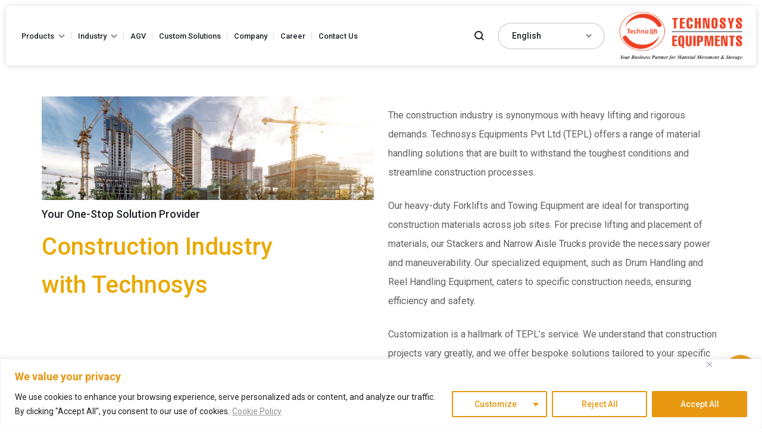

--- FILE ---
content_type: text/css; charset=utf-8
request_url: https://technosysequipment.com/wp-content/uploads/elementor/css/post-4015.css?ver=1719919784
body_size: 1119
content:
.elementor-4015 .elementor-element.elementor-element-4bdf432c > .elementor-element-populated{padding:0px 16px 0px 16px;}.elementor-4015 .elementor-element.elementor-element-77a136e{--divider-border-style:solid;--divider-color:#ECF0F4;--divider-border-width:1px;}.elementor-4015 .elementor-element.elementor-element-77a136e .elementor-divider-separator{width:100%;}.elementor-4015 .elementor-element.elementor-element-77a136e .elementor-divider{padding-block-start:14px;padding-block-end:14px;}.elementor-4015 .elementor-element.elementor-element-2aaecd5b{border-style:solid;border-width:0px 0px 0px 0px;border-color:#ECF0F4;transition:background 0.3s, border 0.3s, border-radius 0.3s, box-shadow 0.3s;padding:18px 0px 0px 0px;}.elementor-4015 .elementor-element.elementor-element-2aaecd5b > .elementor-background-overlay{transition:background 0.3s, border-radius 0.3s, opacity 0.3s;}.elementor-4015 .elementor-element.elementor-element-7f1c1445 .motta-navigation-menu ul{flex-direction:column;}.elementor-4015 .elementor-element.elementor-element-7f1c1445 .motta-navigation-menu{margin-top:10px;}.elementor-4015 .elementor-element.elementor-element-5b1d8857{--divider-border-style:solid;--divider-color:#ECF0F4;--divider-border-width:1px;}.elementor-4015 .elementor-element.elementor-element-5b1d8857 .elementor-divider-separator{width:100%;}.elementor-4015 .elementor-element.elementor-element-5b1d8857 .elementor-divider{padding-block-start:15px;padding-block-end:15px;}.elementor-4015 .elementor-element.elementor-element-26305cf3 .motta-navigation-menu ul{flex-direction:column;}.elementor-4015 .elementor-element.elementor-element-26305cf3 .motta-navigation-menu{margin-top:10px;}.elementor-4015 .elementor-element.elementor-element-6752619b{--divider-border-style:solid;--divider-color:#ECF0F4;--divider-border-width:1px;}.elementor-4015 .elementor-element.elementor-element-6752619b .elementor-divider-separator{width:100%;}.elementor-4015 .elementor-element.elementor-element-6752619b .elementor-divider{padding-block-start:15px;padding-block-end:15px;}.elementor-4015 .elementor-element.elementor-element-27d79f44 .motta-navigation-menu ul{flex-direction:column;}.elementor-4015 .elementor-element.elementor-element-27d79f44 .motta-navigation-menu{margin-top:10px;}.elementor-4015 .elementor-element.elementor-element-1d842884{--divider-border-style:solid;--divider-color:#ECF0F4;--divider-border-width:1px;}.elementor-4015 .elementor-element.elementor-element-1d842884 .elementor-divider-separator{width:100%;}.elementor-4015 .elementor-element.elementor-element-1d842884 .elementor-divider{padding-block-start:15px;padding-block-end:15px;}.elementor-4015 .elementor-element.elementor-element-344873bc > .elementor-widget-wrap > .elementor-widget:not(.elementor-widget__width-auto):not(.elementor-widget__width-initial):not(:last-child):not(.elementor-absolute){margin-bottom:0px;}.elementor-4015 .elementor-element.elementor-element-4ddfa640 .motta-heading{font-weight:500;padding-bottom:20px;}.elementor-4015 .elementor-element.elementor-element-3975223f{color:#7C818B;font-size:14px;font-weight:normal;}.elementor-4015 .elementor-element.elementor-element-3975223f > .elementor-widget-container{padding:0px 0px 11px 0px;}.elementor-4015 .elementor-element.elementor-element-7ecde8d4 input[type="submit"]{line-height:44px;min-width:105px;}.elementor-4015 .elementor-element.elementor-element-7ecde8d4 input[type="email"]{height:44px;}.elementor-4015 .elementor-element.elementor-element-7ecde8d4 input[type="text"]{height:44px;}.elementor-4015 .elementor-element.elementor-element-7ecde8d4 > .elementor-widget-container{margin:0px 0px 30px 0px;}.elementor-4015 .elementor-element.elementor-element-3054de12 .motta-heading{font-weight:500;padding-bottom:11px;}.elementor-4015 .elementor-element.elementor-element-16ac7d12 > .elementor-element-populated{padding:0px 16px 0px 16px;}.elementor-4015 .elementor-element.elementor-element-204817b2{--divider-border-style:solid;--divider-color:#ECF0F4;--divider-border-width:1px;}.elementor-4015 .elementor-element.elementor-element-204817b2 .elementor-divider-separator{width:100%;}.elementor-4015 .elementor-element.elementor-element-204817b2 .elementor-divider{padding-block-start:14px;padding-block-end:14px;}.elementor-4015 .elementor-element.elementor-element-2eb2be2 > .elementor-container > .elementor-column > .elementor-widget-wrap{align-content:center;align-items:center;}.elementor-4015 .elementor-element.elementor-element-2eb2be2:not(.elementor-motion-effects-element-type-background), .elementor-4015 .elementor-element.elementor-element-2eb2be2 > .elementor-motion-effects-container > .elementor-motion-effects-layer{background-color:#FFFFFF;}.elementor-4015 .elementor-element.elementor-element-2eb2be2{border-style:solid;border-width:0px 0px 0px 0px;border-color:#ECF0F4;transition:background 0.3s, border 0.3s, border-radius 0.3s, box-shadow 0.3s;padding:0px 0px 10px 0px;}.elementor-4015 .elementor-element.elementor-element-2eb2be2 > .elementor-background-overlay{transition:background 0.3s, border-radius 0.3s, opacity 0.3s;}.elementor-4015 .elementor-element.elementor-element-5d1d3258{color:#1D2128;font-size:14px;font-weight:normal;}.elementor-4015 .elementor-element.elementor-element-5d1d3258 > .elementor-widget-container{border-style:solid;border-width:0px 0px 0px 0px;border-color:#ECF0F4;}.elementor-4015 .elementor-element.elementor-element-425aea6{text-align:right;color:#1D2128;font-size:14px;font-weight:normal;}.elementor-4015 .elementor-element.elementor-element-425aea6 > .elementor-widget-container{border-style:solid;border-width:0px 0px 0px 0px;border-color:#ECF0F4;}@media(max-width:1024px) and (min-width:768px){.elementor-4015 .elementor-element.elementor-element-3018d92b{width:25%;}.elementor-4015 .elementor-element.elementor-element-7230c32e{width:25%;}.elementor-4015 .elementor-element.elementor-element-1c4f8bbe{width:25%;}.elementor-4015 .elementor-element.elementor-element-344873bc{width:100%;}}@media(max-width:767px){.elementor-4015 .elementor-element.elementor-element-2aaecd5b{border-width:1px 0px 0px 0px;padding:10px 0px 0px 0px;}.elementor-4015 .elementor-element.elementor-element-3018d92b > .elementor-element-populated{padding:16px 16px 0px 16px;}.elementor-4015 .elementor-element.elementor-element-5b1d8857 .elementor-divider{padding-block-start:19px;padding-block-end:19px;}.elementor-4015 .elementor-element.elementor-element-7230c32e > .elementor-element-populated{padding:0px 16px 0px 16px;}.elementor-4015 .elementor-element.elementor-element-6752619b .elementor-divider{padding-block-start:19px;padding-block-end:19px;}.elementor-4015 .elementor-element.elementor-element-1c4f8bbe > .elementor-element-populated{padding:0px 16px 0px 16px;}.elementor-4015 .elementor-element.elementor-element-1d842884 .elementor-divider{padding-block-start:19px;padding-block-end:19px;}.elementor-4015 .elementor-element.elementor-element-344873bc > .elementor-element-populated{padding:3px 16px 14px 16px;}.elementor-4015 .elementor-element.elementor-element-279b1a36 .motta-social-icons__wrapper{justify-content:space-between;margin-right:-25px;margin-left:-25px;}.elementor-4015 .elementor-element.elementor-element-279b1a36 .motta-social-icons__item{padding-right:25px;padding-left:25px;}.elementor-4015 .elementor-element.elementor-element-279b1a36 > .elementor-widget-container{margin:0px 0px 2px 0px;}.elementor-4015 .elementor-element.elementor-element-2eb2be2{border-width:1px 0px 0px 0px;}.elementor-4015 .elementor-element.elementor-element-50bf0034 > .elementor-element-populated{padding:16px 16px 0px 16px;}.elementor-4015 .elementor-element.elementor-element-5d1d3258{text-align:center;}.elementor-4015 .elementor-element.elementor-element-5d1d3258 > .elementor-widget-container{margin:4px 0px 18px 0px;border-width:0px 0px 1px 0px;}.elementor-4015 .elementor-element.elementor-element-4c233f6e > .elementor-element-populated{padding:0px 16px 0px 16px;}.elementor-4015 .elementor-element.elementor-element-425aea6{text-align:center;}.elementor-4015 .elementor-element.elementor-element-425aea6 > .elementor-widget-container{margin:4px 0px 18px 0px;border-width:0px 0px 1px 0px;}}

--- FILE ---
content_type: text/css; charset=utf-8
request_url: https://technosysequipment.com/wp-content/uploads/elementor/css/post-3024.css?ver=1719309008
body_size: 1049
content:
.elementor-3024 .elementor-element.elementor-element-1912fd66{border-style:solid;border-width:1px 0px 0px 0px;border-color:#ECF0F4;transition:background 0.3s, border 0.3s, border-radius 0.3s, box-shadow 0.3s;margin-top:0px;margin-bottom:0px;padding:10px 0px 0px 0px;}.elementor-3024 .elementor-element.elementor-element-1912fd66 > .elementor-background-overlay{transition:background 0.3s, border-radius 0.3s, opacity 0.3s;}.elementor-3024 .elementor-element.elementor-element-127effcc > .elementor-element-populated{padding:16px 16px 0px 16px;}.elementor-3024 .elementor-element.elementor-element-7924c3b0 .motta-navigation-menu ul{flex-direction:column;}.elementor-3024 .elementor-element.elementor-element-7924c3b0 .motta-navigation-menu__title{color:#D88A00;font-weight:800;}.elementor-3024 .elementor-element.elementor-element-7924c3b0 .motta-navigation-menu{margin-top:10px;}.elementor-3024 .elementor-element.elementor-element-7924c3b0 .motta-navigation-menu__menu a{color:#404040;}.elementor-3024 .elementor-element.elementor-element-45ad7e93 .motta-navigation-menu ul{flex-direction:column;}.elementor-3024 .elementor-element.elementor-element-45ad7e93 .motta-navigation-menu__title{color:#D88A00;font-weight:800;}.elementor-3024 .elementor-element.elementor-element-45ad7e93 .motta-navigation-menu{margin-top:10px;}.elementor-3024 .elementor-element.elementor-element-45ad7e93 .motta-navigation-menu__menu a{color:#404040;}.elementor-3024 .elementor-element.elementor-element-3d627e3 > .elementor-element-populated{padding:16px 16px 0px 16px;}.elementor-3024 .elementor-element.elementor-element-d7b06c4 .motta-navigation-menu ul{flex-direction:column;}.elementor-3024 .elementor-element.elementor-element-d7b06c4 .motta-navigation-menu__title{color:#D88A00;font-weight:800;}.elementor-3024 .elementor-element.elementor-element-d7b06c4 .motta-navigation-menu{margin-top:10px;}.elementor-3024 .elementor-element.elementor-element-d7b06c4 .motta-navigation-menu__menu a{color:#404040;}.elementor-3024 .elementor-element.elementor-element-afe2c11{padding:10px 0px 0px 0px;}.elementor-3024 .elementor-element.elementor-element-e1a5a30 > .elementor-element-populated{padding:0px 16px 18px 16px;}.elementor-3024 .elementor-element.elementor-element-e8d1834{--divider-border-style:solid;--divider-color:#ECF0F4;--divider-border-width:1px;}.elementor-3024 .elementor-element.elementor-element-e8d1834 .elementor-divider-separator{width:100%;}.elementor-3024 .elementor-element.elementor-element-e8d1834 .elementor-divider{padding-block-start:15px;padding-block-end:15px;}.elementor-3024 .elementor-element.elementor-element-bcf4ebe .motta-heading{font-weight:500;padding-bottom:20px;}.elementor-3024 .elementor-element.elementor-element-3b470ec{color:#7C818B;font-size:14px;font-weight:normal;}.elementor-3024 .elementor-element.elementor-element-3b470ec > .elementor-widget-container{padding:0px 0px 11px 0px;}.elementor-3024 .elementor-element.elementor-element-ffb3fef input[type="submit"]{line-height:44px;min-width:100px;background-color:#D88A00;}.elementor-3024 .elementor-element.elementor-element-ffb3fef input[type="email"]{height:44px;}.elementor-3024 .elementor-element.elementor-element-ffb3fef input[type="text"]{height:44px;}.elementor-3024 .elementor-element.elementor-element-ffb3fef .motta-subscribe-box input[type="email"]{border-style:solid;border-color:#676767;}.elementor-3024 .elementor-element.elementor-element-ffb3fef .motta-subscribe-box input[type="text"]{border-style:solid;border-color:#676767;}.elementor-3024 .elementor-element.elementor-element-ffb3fef > .elementor-widget-container{margin:0px 0px 30px 0px;}.elementor-3024 .elementor-element.elementor-element-20d3b4f{--divider-border-style:solid;--divider-color:#ECF0F4;--divider-border-width:1px;}.elementor-3024 .elementor-element.elementor-element-20d3b4f .elementor-divider-separator{width:100%;}.elementor-3024 .elementor-element.elementor-element-20d3b4f .elementor-divider{padding-block-start:15px;padding-block-end:15px;}.elementor-3024 .elementor-element.elementor-element-7278436 .motta-heading{font-weight:500;padding-bottom:11px;}.elementor-3024 .elementor-element.elementor-element-0b1de30 .motta-social-icons__item{color:#D88A00;padding-right:25px;padding-left:25px;}.elementor-3024 .elementor-element.elementor-element-0b1de30 .motta-social-icons__wrapper{margin-right:-25px;margin-left:-25px;}.elementor-3024 .elementor-element.elementor-element-75b763ac{border-style:none;transition:background 0.3s, border 0.3s, border-radius 0.3s, box-shadow 0.3s;}.elementor-3024 .elementor-element.elementor-element-75b763ac > .elementor-background-overlay{transition:background 0.3s, border-radius 0.3s, opacity 0.3s;}.elementor-3024 .elementor-element.elementor-element-7c1da2ae > .elementor-element-populated{padding:0px 16px 0px 16px;}.elementor-3024 .elementor-element.elementor-element-42eebb9{--divider-border-style:solid;--divider-color:#ECF0F4;--divider-border-width:1px;}.elementor-3024 .elementor-element.elementor-element-42eebb9 .elementor-divider-separator{width:100%;}.elementor-3024 .elementor-element.elementor-element-42eebb9 .elementor-divider{padding-block-start:15px;padding-block-end:15px;}.elementor-3024 .elementor-element.elementor-element-5c80b009{color:#1D2128;font-size:14px;font-weight:normal;}.elementor-3024 .elementor-element.elementor-element-5c80b009 > .elementor-widget-container{margin:4px 0px 0px 0px;}.elementor-3024 .elementor-element.elementor-element-2a2671f{color:#1D2128;font-size:14px;font-weight:normal;}.elementor-3024 .elementor-element.elementor-element-2a2671f > .elementor-widget-container{margin:4px 0px 0px 0px;}@media(max-width:767px){.elementor-3024 .elementor-element.elementor-element-1912fd66{border-width:1px 0px 0px 0px;}.elementor-3024 .elementor-element.elementor-element-127effcc{width:50%;}.elementor-3024 .elementor-element.elementor-element-45ad7e93 > .elementor-widget-container{padding:20px 0px 0px 0px;}.elementor-3024 .elementor-element.elementor-element-3d627e3{width:50%;}.elementor-3024 .elementor-element.elementor-element-e1a5a30.elementor-column > .elementor-widget-wrap{justify-content:center;}.elementor-3024 .elementor-element.elementor-element-e8d1834 .elementor-divider{padding-block-start:19px;padding-block-end:19px;}.elementor-3024 .elementor-element.elementor-element-bcf4ebe .motta-heading-elementor{justify-content:center;text-align:center;}.elementor-3024 .elementor-element.elementor-element-bcf4ebe .motta-heading{padding-bottom:10px;}.elementor-3024 .elementor-element.elementor-element-bcf4ebe > .elementor-widget-container{margin:0px 0px 0px 0px;}.elementor-3024 .elementor-element.elementor-element-3b470ec{text-align:center;}.elementor-3024 .elementor-element.elementor-element-ffb3fef .motta-subscribe-box input[type="email"]{border-width:0px 0px 1px 0px;}.elementor-3024 .elementor-element.elementor-element-ffb3fef .motta-subscribe-box input[type="text"]{border-width:0px 0px 1px 0px;}.elementor-3024 .elementor-element.elementor-element-20d3b4f .elementor-divider{padding-block-start:19px;padding-block-end:19px;}.elementor-3024 .elementor-element.elementor-element-7278436 .motta-heading-elementor{justify-content:center;text-align:center;}.elementor-3024 .elementor-element.elementor-element-0b1de30 .motta-social-icons__wrapper{justify-content:space-between;}.elementor-3024 .elementor-element.elementor-element-0b1de30 > .elementor-widget-container{margin:0px 0px 10px 0px;}.elementor-3024 .elementor-element.elementor-element-75b763ac{padding:10px 0px 0px 0px;}.elementor-3024 .elementor-element.elementor-element-7c1da2ae{width:100%;}.elementor-3024 .elementor-element.elementor-element-42eebb9 .elementor-divider{padding-block-start:19px;padding-block-end:19px;}.elementor-3024 .elementor-element.elementor-element-5c80b009{text-align:center;font-size:14px;}.elementor-3024 .elementor-element.elementor-element-5c80b009 > .elementor-widget-container{margin:4px 0px 4px 0px;}.elementor-3024 .elementor-element.elementor-element-2a2671f{text-align:center;font-size:13px;}.elementor-3024 .elementor-element.elementor-element-2a2671f > .elementor-widget-container{margin:4px 0px 18px 0px;}}

--- FILE ---
content_type: text/css; charset=utf-8
request_url: https://technosysequipment.com/wp-content/uploads/elementor/css/post-27876.css?ver=1720636235
body_size: 1653
content:
.elementor-27876 .elementor-element.elementor-element-657c62af:not(.elementor-motion-effects-element-type-background), .elementor-27876 .elementor-element.elementor-element-657c62af > .elementor-motion-effects-container > .elementor-motion-effects-layer{background-color:#FFFFFF;}.elementor-27876 .elementor-element.elementor-element-657c62af{transition:background 0.3s, border 0.3s, border-radius 0.3s, box-shadow 0.3s;padding:0150px 0px 0px 0px;}.elementor-27876 .elementor-element.elementor-element-657c62af > .elementor-background-overlay{transition:background 0.3s, border-radius 0.3s, opacity 0.3s;}.elementor-27876 .elementor-element.elementor-element-24a87185 .motta-heading{font-size:18px;font-weight:500;padding-bottom:0px;}.elementor-27876 .elementor-element.elementor-element-24a87185 > .elementor-widget-container{padding:10px 0px 0px 0px;}.elementor-27876 .elementor-element.elementor-element-ce4ccf2 .motta-heading{color:#EAA800;font-size:40px;font-weight:500;line-height:64px;}.elementor-27876 .elementor-element.elementor-element-ce4ccf2 > .elementor-widget-container{padding:10px 0px 0px 0px;}.elementor-27876 .elementor-element.elementor-element-665915e5 > .elementor-widget-wrap > .elementor-widget:not(.elementor-widget__width-auto):not(.elementor-widget__width-initial):not(:last-child):not(.elementor-absolute){margin-bottom:0px;}.elementor-27876 .elementor-element.elementor-element-444708d9{color:#5F5F5F;font-size:16px;font-weight:400;line-height:32px;}.elementor-27876 .elementor-element.elementor-element-631a0b96 > .elementor-container{max-width:1268px;}.elementor-27876 .elementor-element.elementor-element-6c6f04c{--divider-border-style:solid;--divider-color:#6B6B6B;--divider-border-width:1px;}.elementor-27876 .elementor-element.elementor-element-6c6f04c .elementor-divider-separator{width:100%;}.elementor-27876 .elementor-element.elementor-element-6c6f04c .elementor-divider{padding-block-start:35px;padding-block-end:35px;}.elementor-27876 .elementor-element.elementor-element-82240fb{padding:20px 0px 0px 0px;}.elementor-27876 .elementor-element.elementor-element-b42b4f2 .motta-heading-elementor{justify-content:center;text-align:center;}.elementor-27876 .elementor-element.elementor-element-b42b4f2 .motta-heading{color:#DF9A00;font-size:54px;font-weight:700;}.elementor-27876 .elementor-element.elementor-element-b42b4f2 > .elementor-widget-container{padding:60px 0px 10px 0px;}.elementor-27876 .elementor-element.elementor-element-e4ec5fe .motta-heading-elementor{justify-content:center;text-align:center;}.elementor-27876 .elementor-element.elementor-element-e4ec5fe .motta-heading{color:#5A5A5A;font-size:18px;font-weight:500;line-height:24px;}.elementor-27876 .elementor-element.elementor-element-e4ec5fe > .elementor-widget-container{padding:0px 0px 30px 0px;}.elementor-27876 .elementor-element.elementor-element-19f16fe .motta-icon-box__title{font-size:14px;font-weight:500;margin-bottom:0px;}.elementor-27876 .elementor-element.elementor-element-19f16fe .motta-icon-box{--motta-icon-box-margin:17px;}.elementor-27876 .elementor-element.elementor-element-19f16fe .icon-type-icon .motta-icon-box__icon{font-size:24px;}.elementor-27876 .elementor-element.elementor-element-19f16fe .icon-type-external .motta-icon-box__icon{width:24px;}.elementor-27876 .elementor-element.elementor-element-19f16fe .icon-type-image .motta-icon-box__icon{width:24px;}.elementor-27876 .elementor-element.elementor-element-4f21332 .motta-heading-elementor{justify-content:center;text-align:center;}.elementor-27876 .elementor-element.elementor-element-4f21332 .motta-heading{color:#858A94;font-size:12px;font-weight:normal;line-height:20px;}.elementor-27876 .elementor-element.elementor-element-4f21332 > .elementor-widget-container{padding:5px 0px 0px 0px;}.elementor-27876 .elementor-element.elementor-element-f48a4e4 .motta-icon-box__title{font-size:14px;font-weight:500;margin-bottom:0px;}.elementor-27876 .elementor-element.elementor-element-f48a4e4 .motta-icon-box{--motta-icon-box-margin:17px;}.elementor-27876 .elementor-element.elementor-element-f48a4e4 .icon-type-icon .motta-icon-box__icon{font-size:23px;}.elementor-27876 .elementor-element.elementor-element-f48a4e4 .icon-type-external .motta-icon-box__icon{width:23px;}.elementor-27876 .elementor-element.elementor-element-f48a4e4 .icon-type-image .motta-icon-box__icon{width:23px;}.elementor-27876 .elementor-element.elementor-element-4a55384 .motta-heading-elementor{justify-content:center;text-align:center;}.elementor-27876 .elementor-element.elementor-element-4a55384 .motta-heading{color:#858A94;font-size:12px;font-weight:normal;line-height:20px;}.elementor-27876 .elementor-element.elementor-element-4a55384 > .elementor-widget-container{padding:5px 0px 0px 0px;}.elementor-27876 .elementor-element.elementor-element-ef17571 .motta-heading-elementor{justify-content:center;text-align:center;}.elementor-27876 .elementor-element.elementor-element-ef17571 .motta-heading{color:#DF9A00;font-weight:500;}.elementor-27876 .elementor-element.elementor-element-ef17571 > .elementor-widget-container{padding:56px 0px 10px 0px;}.elementor-27876 .elementor-element.elementor-element-263e6fc .motta-heading-elementor{justify-content:center;text-align:center;}.elementor-27876 .elementor-element.elementor-element-263e6fc .motta-heading{font-size:14px;font-weight:400;line-height:24px;}.elementor-27876 .elementor-element.elementor-element-263e6fc > .elementor-widget-container{padding:0px 0px 6px 0px;}.elementor-27876 .elementor-element.elementor-element-d934420 .motta-heading-elementor{justify-content:center;text-align:center;}.elementor-27876 .elementor-element.elementor-element-d934420 .motta-heading{font-size:11px;text-transform:uppercase;}.elementor-27876 .elementor-element.elementor-element-3bede35 .motta-heading-elementor{justify-content:center;text-align:center;}.elementor-27876 .elementor-element.elementor-element-3bede35 .motta-heading{color:#1D2128;font-size:13px;font-weight:normal;line-height:24px;}.elementor-27876 .elementor-element.elementor-element-86dca35 .motta-heading-elementor{justify-content:center;text-align:center;}.elementor-27876 .elementor-element.elementor-element-86dca35 .motta-heading{font-size:11px;text-transform:uppercase;}.elementor-27876 .elementor-element.elementor-element-fec35ad .motta-heading-elementor{justify-content:center;text-align:center;}.elementor-27876 .elementor-element.elementor-element-fec35ad .motta-heading{color:#1D2128;font-size:14px;font-weight:normal;text-decoration:underline;line-height:24px;}.elementor-27876 .elementor-element.elementor-element-9301817:not(.elementor-motion-effects-element-type-background) > .elementor-widget-wrap, .elementor-27876 .elementor-element.elementor-element-9301817 > .elementor-widget-wrap > .elementor-motion-effects-container > .elementor-motion-effects-layer{background-color:#E2E2E2;}.elementor-27876 .elementor-element.elementor-element-9301817 > .elementor-element-populated{transition:background 0.3s, border 0.3s, border-radius 0.3s, box-shadow 0.3s;margin:12px 12px 12px 12px;--e-column-margin-right:12px;--e-column-margin-left:12px;}.elementor-27876 .elementor-element.elementor-element-9301817 > .elementor-element-populated > .elementor-background-overlay{transition:background 0.3s, border-radius 0.3s, opacity 0.3s;}.elementor-27876 .elementor-element.elementor-element-06f4928 .motta-heading-elementor{justify-content:space-between;text-align:space-between;}.elementor-27876 .elementor-element.elementor-element-06f4928 .motta-heading{font-weight:500;}.elementor-27876 .elementor-element.elementor-element-06f4928 > .elementor-widget-container{padding:46px 0px 30px 25px;}.elementor-27876 .elementor-element.elementor-element-00e6f72 input[type="submit"]{background-color:#F1A000;}.elementor-27876 .elementor-element.elementor-element-00e6f72 > .elementor-widget-container{padding:0px 50px 13px 50px;}@media(max-width:1024px){.elementor-27876 .elementor-element.elementor-element-82240fb{margin-top:0px;margin-bottom:0px;}.elementor-27876 .elementor-element.elementor-element-9301817 > .elementor-element-populated{margin:16px 16px 16px 16px;--e-column-margin-right:16px;--e-column-margin-left:16px;}.elementor-27876 .elementor-element.elementor-element-00e6f72 > .elementor-widget-container{padding:0px 15px 0px 15px;}}@media(min-width:768px){.elementor-27876 .elementor-element.elementor-element-24230d89{width:50%;}.elementor-27876 .elementor-element.elementor-element-665915e5{width:50%;}.elementor-27876 .elementor-element.elementor-element-2c95aac{width:10%;}.elementor-27876 .elementor-element.elementor-element-c171528{width:40%;}.elementor-27876 .elementor-element.elementor-element-9beffd9{width:39.95%;}.elementor-27876 .elementor-element.elementor-element-2913c52{width:10%;}.elementor-27876 .elementor-element.elementor-element-942feb2{width:10%;}.elementor-27876 .elementor-element.elementor-element-4f516ff{width:40%;}.elementor-27876 .elementor-element.elementor-element-14940de{width:39.95%;}.elementor-27876 .elementor-element.elementor-element-d67c675{width:10%;}}@media(max-width:1024px) and (min-width:768px){.elementor-27876 .elementor-element.elementor-element-24230d89{width:50%;}.elementor-27876 .elementor-element.elementor-element-665915e5{width:50%;}.elementor-27876 .elementor-element.elementor-element-a0ffa4b{width:100%;}.elementor-27876 .elementor-element.elementor-element-9301817{width:100%;}}@media(max-width:767px){.elementor-27876 .elementor-element.elementor-element-657c62af{margin-top:0px;margin-bottom:0px;padding:0px 0px 0px 0px;}.elementor-27876 .elementor-element.elementor-element-24230d89 > .elementor-element-populated{margin:0px 0px 0px 0px;--e-column-margin-right:0px;--e-column-margin-left:0px;padding:0px 0px 0px 0px;}.elementor-27876 .elementor-element.elementor-element-8d55951 > .elementor-widget-container{margin:0px 0px 0px 0px;}.elementor-27876 .elementor-element.elementor-element-24a87185 .motta-heading-elementor{justify-content:center;text-align:center;}.elementor-27876 .elementor-element.elementor-element-24a87185 > .elementor-widget-container{padding:0px 0px 0px 0px;}.elementor-27876 .elementor-element.elementor-element-ce4ccf2 .motta-heading-elementor{justify-content:center;text-align:center;}.elementor-27876 .elementor-element.elementor-element-ce4ccf2 .motta-heading{font-size:32px;line-height:40px;padding-bottom:7px;}.elementor-27876 .elementor-element.elementor-element-ce4ccf2 > .elementor-widget-container{padding:0px 0px 0px 0px;}.elementor-27876 .elementor-element.elementor-element-444708d9{font-size:16px;}.elementor-27876 .elementor-element.elementor-element-444708d9 > .elementor-widget-container{padding:0px 0px 0px 0px;}.elementor-27876 .elementor-element.elementor-element-82240fb{padding:0px 0px 45px 0px;}.elementor-27876 .elementor-element.elementor-element-b42b4f2 .motta-heading{font-size:32px;}.elementor-27876 .elementor-element.elementor-element-b42b4f2 > .elementor-widget-container{padding:37px 0px 41px 0px;}.elementor-27876 .elementor-element.elementor-element-e4ec5fe > .elementor-widget-container{padding:0px 0px 41px 0px;}.elementor-27876 .elementor-element.elementor-element-af2b1df{margin-top:0px;margin-bottom:22px;padding:0% 0% 0% 0%;}.elementor-27876 .elementor-element.elementor-element-2c95aac{width:50%;}.elementor-27876 .elementor-element.elementor-element-c171528{width:100%;}.elementor-27876 .elementor-element.elementor-element-c171528 > .elementor-element-populated{padding:0px 0px 0px 0px;}.elementor-27876 .elementor-element.elementor-element-9beffd9{width:100%;}.elementor-27876 .elementor-element.elementor-element-9beffd9 > .elementor-element-populated{margin:30px 0px 0px 0px;--e-column-margin-right:0px;--e-column-margin-left:0px;padding:0px 0px 0px 0px;}.elementor-27876 .elementor-element.elementor-element-ef17571 > .elementor-widget-container{padding:20px 0px 20px 0px;}.elementor-27876 .elementor-element.elementor-element-263e6fc > .elementor-widget-container{padding:0px 0px 18px 0px;}.elementor-27876 .elementor-element.elementor-element-246645d{margin-top:0px;margin-bottom:22px;padding:0% 0% 0% 0%;}.elementor-27876 .elementor-element.elementor-element-942feb2{width:50%;}.elementor-27876 .elementor-element.elementor-element-4f516ff{width:100%;}.elementor-27876 .elementor-element.elementor-element-4f516ff > .elementor-element-populated{padding:0px 0px 0px 0px;}.elementor-27876 .elementor-element.elementor-element-14940de{width:100%;}.elementor-27876 .elementor-element.elementor-element-14940de > .elementor-element-populated{margin:40px 0px 0px 0px;--e-column-margin-right:0px;--e-column-margin-left:0px;padding:0px 0px 0px 0px;}.elementor-27876 .elementor-element.elementor-element-9301817 > .elementor-element-populated{margin:0px 0px 0px 0px;--e-column-margin-right:0px;--e-column-margin-left:0px;padding:16px 16px 9px 16px;}.elementor-27876 .elementor-element.elementor-element-06f4928 .motta-heading-elementor{justify-content:center;text-align:center;}.elementor-27876 .elementor-element.elementor-element-06f4928 > .elementor-widget-container{padding:20px 0px 20px 0px;}.elementor-27876 .elementor-element.elementor-element-00e6f72 > .elementor-widget-container{padding:15px 15px 15px 15px;}}/* Start custom CSS for image, class: .elementor-element-8d55951 */@media (max-width: 767px) {
.coverindustry {

margin-top: 130px ! Important;
    margin-bottom: 15px ! Important;
}
}/* End custom CSS */

--- FILE ---
content_type: text/css; charset=utf-8
request_url: https://technosysequipment.com/wp-content/cache/min/1/wp-content/themes/motta/woocommerce.css?ver=1729306383
body_size: 44413
content:
@keyframes mottaFadeInUp{from{opacity:0;transform:translate3d(0,100px,0)}to{opacity:1;transform:none}}@keyframes mottaLoading{0%{opacity:.24}50%{opacity:.48}100%{opacity:1}}@keyframes mottaSpin{from{transform:rotate(0deg)}to{transform:rotate(360deg)}}@keyframes mottaCheckmark{0%{height:0;width:0;opacity:1}20%{height:0;width:6px;opacity:1}40%{height:12px;width:6px;opacity:1}90%{height:12px;width:6px;opacity:1}100%{height:12px;width:6px;opacity:0}}@keyframes mottaButtonCheckAdded{0%{height:0;width:0;opacity:1}20%{height:0;width:6px;opacity:1}40%{height:12px;width:6px;opacity:1}60%{height:12px;width:6px;opacity:0}100%{height:12px;width:6px;opacity:0}}@keyframes mottaButtonCheckSuccess{0%{opacity:0}20%{opacity:0}40%{opacity:0}60%{opacity:0}90%{opacity:1}100%{opacity:1}}@keyframes mottaSlideOut{0%{}100%{width:0}}@-webkit-keyframes fadeInDown{from{opacity:0;-webkit-transform:translate3d(0,-100%,0);transform:translate3d(0,-100%,0)}to{opacity:1;-webkit-transform:none;transform:none}}@keyframes fadeInDown{from{opacity:0;-webkit-transform:translate3d(0,-100%,0);transform:translate3d(0,-100%,0)}to{opacity:1;-webkit-transform:none;transform:none}}table.shop_table_responsive thead{display:none}table.shop_table_responsive tbody th{display:none}table.shop_table_responsive tr td{display:block;text-align:right;clear:both}table.shop_table_responsive tr td::before{content:attr(data-title) ": ";float:left}table.shop_table_responsive tr td.product-remove a{text-align:left}table.shop_table_responsive tr td.product-remove::before{display:none}table.shop_table_responsive tr td.actions::before,table.shop_table_responsive tr td.download-actions::before{display:none}table.shop_table_responsive tr td.download-actions .button{display:block;text-align:center}table.shop_table{font-size:14px;font-size:.875rem}table.shop_table th{font-weight:500}@media screen and (min-width:48em){table.shop_table_responsive thead{display:table-header-group}table.shop_table_responsive tbody th{display:table-cell}table.shop_table_responsive tr th,table.shop_table_responsive tr td{text-align:left}table.shop_table_responsive tr td{display:table-cell}table.shop_table_responsive tr td::before{display:none}}.page-header--products{position:relative;border-radius:2px;height:100%;margin-bottom:15px}.page-header--products .page-header__title{position:relative;z-index:2;font-size:36px;font-size:2.25rem;line-height:32px;font-weight:700;color:var(--motta-text-color);margin:0}.page-header--products .page-header__description{position:relative;z-index:2;margin-top:13px}.page-header--products .page-header__description p:first-child{margin-top:0}.page-header--products .page-header__description p:last-child{margin-bottom:0}.page-header--standard .page-header__image{position:absolute;top:0;left:0;bottom:0;right:0;background-repeat:no-repeat;background-position:center center;background-size:cover;z-index:1}.page-header--standard .page-header__image-overlay{position:absolute;top:0;left:0;right:0;bottom:0;z-index:1;border-radius:2px}.page-header--standard .page-header__content{padding:0 40px;display:flex;flex-direction:column;justify-content:center;text-align:left}.page-header--standard .page-header__description{width:100%;font-size:14px;font-size:.875rem;line-height:20px;color:var(--motta-text-color)}.page-header--standard .site-breadcrumb+.page-header__content{margin:0}.page-header--minimal{--motta-text-color:#1d2128;margin-bottom:22px}.page-header--minimal .site-breadcrumb+.page-header__content{margin-top:7px}.page-header--left .page-header__content{text-align:left}.page-header--left .page-header__description{width:100%}.page-header--only-breadcrumb{margin-bottom:0}.page-header--only-breadcrumb .page-header__title,.page-header--only-breadcrumb .page-header__description{border:0;clip:rect(1px,1px,1px,1px);clip-path:inset(50%);height:1px;margin:-1px;overflow:hidden;padding:0;position:absolute!important;width:1px;word-wrap:normal!important}.page-header--only-breadcrumb .site-breadcrumb+.page-header__content{margin:0}.page-header--text-dark{--motta-text-color:#1d2128}.page-header--text-light{--motta-text-color:#fff}.page-header__content{position:relative}.shop-header{position:relative;width:100%;margin-bottom:25px}.shop-header+.catalog-top-categories__layout-v2 .catalog-top-categories__title{margin-top:15px}.catalog-top-categories{position:relative;width:100%;border-bottom:1px solid #ecf0f4}.catalog-top-categories .swiper-pagination{display:none}.catalog-top-categories .motta-swiper-button{position:absolute;top:30%;transform:translateY(-30%);z-index:1;opacity:0}.catalog-top-categories .motta-swiper-button-prev{left:-25px}.catalog-top-categories .motta-swiper-button-next{right:-25px}.catalog-top-categories:hover .motta-swiper-button{opacity:1}.catalog-top-categories:hover .motta-swiper-button.swiper-button-disabled{opacity:0;pointer-events:none}.catalog-top-categories__title{font-size:18px;font-size:1.125rem;font-weight:500;color:#1d2128;text-align:center;margin-bottom:17px}.catalog-top-categories__item{display:inline-flex;flex-direction:column;justify-content:center;align-items:center;width:auto}.catalog-top-categories__item:hover .catalog-top-categories__text::after{width:100%;left:0}.catalog-top-categories__item.active .catalog-top-categories__text::after{width:100%;left:0}.catalog-top-categories__image{display:inline-flex;justify-content:center;align-items:center;width:80px;max-width:none;border-radius:100%;font-size:14px;font-size:.875rem;line-height:1;font-weight:700;text-transform:uppercase;margin-bottom:20px}.catalog-top-categories__image.text{height:80px}.catalog-top-categories__image.all{background-color:#1d2128;color:#fff}.catalog-top-categories__image.new{background-color:#e8f6f0;color:#3fb981}.catalog-top-categories__image.sale{background-color:#ffedea;color:#ff5951}.catalog-top-categories__text{position:relative;font-size:14px;font-size:.875rem;font-weight:500;line-height:19px;display:-webkit-box;-webkit-line-clamp:1;-webkit-box-orient:vertical;overflow:hidden;text-align:center}.catalog-top-categories__text::after{content:"";position:absolute;right:0;bottom:0;width:0;border-bottom:1px solid;transition:width 0.3s}.catalog-top-categories__layout-v1{padding-top:20px;padding-bottom:35px}.catalog-top-categories__layout-v1 .catalog-top-categories__wrapper:not(.swiper-container){display:flex;flex-wrap:nowrap;overflow:hidden}.catalog-top-categories__layout-v1 .catalog-top-categories__item{width:calc(100% / 9);padding-right:20px}.catalog-top-categories__layout-v2 .catalog-top-categories__wrapper{text-align:center}.catalog-top-categories__layout-v2 .catalog-top-categories__image{display:none}.catalog-top-categories__layout-v2 .catalog-top-categories__item{margin:0 12px 24px;padding:13px 15px 12px;min-width:140px;color:#1d2128;background-color:rgba(29,33,40,.12);border-radius:2px}.catalog-top-categories__layout-v2 .catalog-top-categories__item.active,.catalog-top-categories__layout-v2 .catalog-top-categories__item:hover{color:#fff;background-color:#1d2128}.catalog-top-categories__layout-v2 .catalog-top-categories__item.active .catalog-top-categories__text::after,.catalog-top-categories__layout-v2 .catalog-top-categories__item:hover .catalog-top-categories__text::after{display:none}.catalog-toolbar{display:flex;flex-wrap:wrap;justify-content:space-between;align-items:center;padding-top:9px;padding-bottom:8px;border-bottom:1px solid #ecf0f4;margin-bottom:8px;min-height:51px}.mobile-catalog-toolbar{flex:1 0 100%;display:flex}.mobile-catalog-toolbar button{margin-bottom:20px}.mobile-catalog-toolbar__filter-button{line-height:40px;margin-right:15px}.mobile-catalog-toolbar__filter-button .motta-svg-icon{font-size:16px;font-size:1rem;margin-right:10px}.mobile-catalog-toolbar__filter-button .count{margin-left:5px}.mobile-catalog-toolbar__sort-button{line-height:40px}.mobile-catalog-toolbar__sort-button .name{margin-left:5px}.catalog-view-list .catalog-toolbar{margin-bottom:0}.motta-result-count{font-size:14px;font-size:.875rem;color:#7c818b;margin:0}.catalog-toolbar__toolbar{display:flex;align-items:center}.catalog-toolbar__toolbar .woocommerce-ordering__label{font-size:14px;font-size:.875rem;font-weight:500;color:#7c818b}.catalog-toolbar__toolbar .woocommerce-ordering{margin-bottom:0}.catalog-toolbar__toolbar .woocommerce-ordering select{color:#1d2128;border-radius:0;background-color:transparent;border:none;box-shadow:none;padding:0 45px 0 15px;height:25px}.catalog-toolbar__toolbar .woocommerce-ordering+.motta-toolbar-view::before{content:'';display:inline-block;width:1px;height:16px;background-color:#ecf0f4;margin-left:3px;margin-right:22px}.catalog-toolbar__toolbar .tablet-catalog-toolbar__filter-button{border:none}.catalog-toolbar__toolbar .tablet-catalog-toolbar__filter-button span{margin-right:10px}.catalog-toolbar__toolbar .tablet-catalog-toolbar__filter-button::after{content:'';display:inline-block;width:1px;height:16px;background-color:#ecf0f4;margin-left:22px;margin-right:22px}.motta-toolbar-view{display:flex;align-items:center}.motta-toolbar-view a{position:relative;font-size:36px;font-size:2.25rem;color:#7c818b;display:inline-block;line-height:1;margin-left:7px;padding-right:2px;padding-left:1px;transition:.3s}.motta-toolbar-view a::after{content:'';display:inline-block;position:absolute;left:0;right:0;bottom:-10px;height:1px}.motta-toolbar-view a:hover{color:#1d2128}.motta-toolbar-view a.current{color:#1d2128}.motta-toolbar-view a.current::after{background-color:#1d2128}.motta-toolbar-view .grid-5{display:none}.catalog-toolbar--top{display:flex;justify-content:space-between;padding:24px;background-color:#ecf0f4;border-radius:2px;--mt-input__border-width:0;--mt-input__box-shadow:rgba( 0, 0, 0, 0.16);--mt-input__background-color:#ffffff;--mt-border__radius:2px}.catalog-toolbar--top .button-filters,.catalog-toolbar--top .mobile-catalog-toolbar__sort-button{display:flex;align-items:center;justify-content:center;color:#7c818b;background-color:#fff;padding-left:16px;padding-right:19px;line-height:44px;min-width:auto;box-shadow:0 2px 6px 0 var(--mt-input__box-shadow)}.catalog-toolbar--top .button-filters span,.catalog-toolbar--top .mobile-catalog-toolbar__sort-button span{font-size:20px;font-size:1.25rem;margin-right:10px}.catalog-toolbar--top .button-filters span svg,.catalog-toolbar--top .mobile-catalog-toolbar__sort-button span svg{vertical-align:0}.catalog-toolbar--top .button-filters:hover,.catalog-toolbar--top .mobile-catalog-toolbar__sort-button:hover{color:#1d2128}.catalog-toolbar--top .mobile-catalog-toolbar__sort-button span{font-size:12px;font-size:.75rem}.catalog-toolbar--top .catalog-order{position:relative;display:flex;align-items:center;justify-content:center;color:#7c818b;--mt-input__height:44px}.catalog-toolbar--top .catalog-order .woocommerce-ordering__label{position:absolute;left:17px;z-index:1;pointer-events:none;font-size:14px;font-size:.875rem;font-weight:500}.catalog-toolbar--top .catalog-order select{display:none}.catalog-toolbar--top .catalog-order .woocommerce-ordering{position:relative}.catalog-toolbar--top .catalog-order .select2{position:static}.catalog-toolbar--top .catalog-order .select2 .selection{position:relative;display:block}.catalog-toolbar--top .catalog-order .select2-selection{display:flex;align-items:center;color:#1d2128;border-radius:2px;outline:none;transition:0.4s;font-weight:500;font-size:14px;font-size:.875rem;height:44px;box-shadow:0 2px 6px 0 rgba(0,0,0,.16);background-color:#fff;padding:0 18px 0 75px}.catalog-toolbar--top .catalog-order .select2-selection:hover{border-color:#1d2128;box-shadow:0 4px 8px 0 rgba(0,0,0,.16)}.catalog-toolbar--top .catalog-order .select2-selection:disabled,.catalog-toolbar--top .catalog-order .select2-selection.disabled,.catalog-toolbar--top .catalog-order .select2-selection:disabled[disabled]{background-color:#dadfe3;cursor:not-allowed}.catalog-toolbar--top .catalog-order .select2-selection::placeholder{color:#7c818b}.catalog-toolbar--top .catalog-order .select2-selection .select2-selection__rendered{line-height:inherit;padding:0}.catalog-toolbar--top .catalog-order .select2-selection .select2-selection__arrow{margin-left:17px;appearance:none;background-image:url([data-uri]);background-position:center center;background-repeat:no-repeat;padding:0;position:static;width:10px}.catalog-toolbar--top .catalog-order:hover{color:#1d2128}.catalog-toolbar--top .catalog-order:hover select{color:#1d2128}.catalog-toolbar--top+.catalog-toolbar{margin-top:24px;padding-top:8px;border-top:1px solid #ecf0f4}.catalog-toolbar--top .mobile-catalog-toolbar__sort-button{color:#7c818b}.catalog-toolbar__filters-actived{padding-top:24px;border-bottom:1px solid #ecf0f4}.catalog-toolbar__filters-actived .remove-filtered{display:inline-block;font-size:11px;font-size:.6875rem;background-color:#1d2128;color:#fff;padding:8.5px 13px;margin-right:8px;margin-bottom:8px;border-radius:3px}.catalog-toolbar__filters-actived .remove-filtered .motta-svg-icon{margin-left:8px}.catalog-toolbar__filters-actived .remove-filtered-all{color:#1d2128;margin-left:15px}.catalog-toolbar__filters-actived.active{padding-bottom:16px}.motta-catalog-page .site-content{padding-top:0}.motta-catalog-page .products-filter-widget .widget-title{min-height:51px}.motta-catalog-page.no-sidebar .motta-toolbar-view .grid-2{display:none}.motta-catalog-page.no-sidebar .motta-toolbar-view .grid-5{display:inline-block}.catalog-grid--has-border:not(.catalog-view-list) ul.products{border-bottom:1px solid #ecf0f4}.catalog-grid--has-border:not(.catalog-view-list) ul.products li{margin-top:13px;padding-top:24px;border-top:1px solid #ecf0f4}.catalog-grid--has-border:not(.catalog-view-list) ul.products li::after{position:absolute;bottom:0;left:0;display:inline-block;content:'';width:1px;height:calc(100% - 24px);background-color:#ecf0f4}.catalog-grid--has-border:not(.catalog-view-list) ul.products:not(.product-card-layout-3):not(.product-card-layout-5) li.product:hover::after{display:none}.catalog-grid--has-border:not(.catalog-view-list) ul.products:not(.product-card-layout-3):not(.product-card-layout-5) li.product:hover+li::after{display:none}.catalog-grid--has-border:not(.catalog-view-list) ul.products.columns-2 li:nth-child(2n+1)::after{display:none}.catalog-grid--has-border:not(.catalog-view-list) ul.products.columns-2 li:nth-child(1),.catalog-grid--has-border:not(.catalog-view-list) ul.products.columns-2 li:nth-child(2){border-top:none;padding-top:0;margin-top:0}.catalog-grid--has-border:not(.catalog-view-list) ul.products.columns-2 li:nth-child(1)::after,.catalog-grid--has-border:not(.catalog-view-list) ul.products.columns-2 li:nth-child(2)::after{height:100%}.catalog-grid--has-border:not(.catalog-view-list) ul.products.columns-3 li:nth-child(3n+1)::after{display:none}.catalog-grid--has-border:not(.catalog-view-list) ul.products.columns-3 li:nth-child(1),.catalog-grid--has-border:not(.catalog-view-list) ul.products.columns-3 li:nth-child(2),.catalog-grid--has-border:not(.catalog-view-list) ul.products.columns-3 li:nth-child(3){border-top:none;padding-top:0;margin-top:0}.catalog-grid--has-border:not(.catalog-view-list) ul.products.columns-3 li:nth-child(1)::after,.catalog-grid--has-border:not(.catalog-view-list) ul.products.columns-3 li:nth-child(2)::after,.catalog-grid--has-border:not(.catalog-view-list) ul.products.columns-3 li:nth-child(3)::after{height:100%}.catalog-grid--has-border:not(.catalog-view-list) ul.products.columns-4 li:nth-child(4n+1)::after{display:none}.catalog-grid--has-border:not(.catalog-view-list) ul.products.columns-4 li:nth-child(1),.catalog-grid--has-border:not(.catalog-view-list) ul.products.columns-4 li:nth-child(2),.catalog-grid--has-border:not(.catalog-view-list) ul.products.columns-4 li:nth-child(3),.catalog-grid--has-border:not(.catalog-view-list) ul.products.columns-4 li:nth-child(4){border-top:none;padding-top:0;margin-top:0}.catalog-grid--has-border:not(.catalog-view-list) ul.products.columns-4 li:nth-child(1)::after,.catalog-grid--has-border:not(.catalog-view-list) ul.products.columns-4 li:nth-child(2)::after,.catalog-grid--has-border:not(.catalog-view-list) ul.products.columns-4 li:nth-child(3)::after,.catalog-grid--has-border:not(.catalog-view-list) ul.products.columns-4 li:nth-child(4)::after{height:100%}.catalog-grid--has-border:not(.catalog-view-list) ul.products.columns-5 li:nth-child(5n+1)::after{display:none}.catalog-grid--has-border:not(.catalog-view-list) ul.products.columns-5 li:nth-child(1),.catalog-grid--has-border:not(.catalog-view-list) ul.products.columns-5 li:nth-child(2),.catalog-grid--has-border:not(.catalog-view-list) ul.products.columns-5 li:nth-child(3),.catalog-grid--has-border:not(.catalog-view-list) ul.products.columns-5 li:nth-child(4),.catalog-grid--has-border:not(.catalog-view-list) ul.products.columns-5 li:nth-child(5){border-top:none;padding-top:0;margin-top:0}.catalog-grid--has-border:not(.catalog-view-list) ul.products.columns-5 li:nth-child(1)::after,.catalog-grid--has-border:not(.catalog-view-list) ul.products.columns-5 li:nth-child(2)::after,.catalog-grid--has-border:not(.catalog-view-list) ul.products.columns-5 li:nth-child(3)::after,.catalog-grid--has-border:not(.catalog-view-list) ul.products.columns-5 li:nth-child(4)::after,.catalog-grid--has-border:not(.catalog-view-list) ul.products.columns-5 li:nth-child(5)::after{height:100%}.catalog-grid--has-border-bottom:not(.catalog-view-list) ul.products{margin-top:20px}.catalog-grid--has-border-bottom:not(.catalog-view-list) ul.products li{margin-top:31px;padding-top:36px;margin-bottom:0;padding-bottom:0;border-top:1px solid #ecf0f4}.catalog-grid--has-border-bottom:not(.catalog-view-list) ul.products.columns-2 li:first-child,.catalog-grid--has-border-bottom:not(.catalog-view-list) ul.products.columns-2 li:nth-child(2){padding-top:0;margin-top:0;border-top:none}.catalog-grid--has-border-bottom:not(.catalog-view-list) ul.products.columns-3 li:first-child,.catalog-grid--has-border-bottom:not(.catalog-view-list) ul.products.columns-3 li:nth-child(2),.catalog-grid--has-border-bottom:not(.catalog-view-list) ul.products.columns-3 li:nth-child(3){padding-top:0;margin-top:0;border-top:none}.catalog-grid--has-border-bottom:not(.catalog-view-list) ul.products.columns-4 li:first-child,.catalog-grid--has-border-bottom:not(.catalog-view-list) ul.products.columns-4 li:nth-child(2),.catalog-grid--has-border-bottom:not(.catalog-view-list) ul.products.columns-4 li:nth-child(3),.catalog-grid--has-border-bottom:not(.catalog-view-list) ul.products.columns-4 li:nth-child(4){padding-top:0;margin-top:0;border-top:none}.catalog-grid--has-border-bottom:not(.catalog-view-list) ul.products.columns-5 li:first-child,.catalog-grid--has-border-bottom:not(.catalog-view-list) ul.products.columns-5 li:nth-child(2),.catalog-grid--has-border-bottom:not(.catalog-view-list) ul.products.columns-5 li:nth-child(3),.catalog-grid--has-border-bottom:not(.catalog-view-list) ul.products.columns-5 li:nth-child(4),.catalog-grid--has-border-bottom:not(.catalog-view-list) ul.products.columns-5 li:nth-child(5){padding-top:0;margin-top:0;border-top:none}ul.products{position:relative;display:flex;flex-wrap:wrap;list-style:none;z-index:2;margin:0;padding:0}ul.products li.product{list-style:none;position:relative;margin-bottom:10px}ul.products li.product .product-inner{background-color:#fff;width:100%}ul.products li.product .product-inner:hover .product-featured-icons{visibility:visible;opacity:1;transform:translateX(0)}ul.products li.product .wc-forward{display:none}ul.products li.product .ajax_add_to_cart span{position:relative}ul.products li.product .ajax_add_to_cart span::before{content:"";display:inline-block;width:0;height:12px;opacity:0;transition:width .2s}ul.products li.product .ajax_add_to_cart.loading span{padding-left:22px}ul.products li.product .ajax_add_to_cart.loading span::before{position:absolute;top:15px;left:0;opacity:1;width:12px;margin-right:10px;border-radius:50%;border:2px solid;border-top-color:transparent;animation:mottaSpin infinite 1s linear;transition:none}ul.products li.product .ajax_add_to_cart.added span::before{width:22px;animation:mottaSlideOut 0.2s linear 2s forwards;transition:none}ul.products li.product .ajax_add_to_cart.added span::after{content:"";position:absolute;top:22px;left:0;border-top:2px solid;border-right:2px solid;transition:none;transform:scaleX(-1) rotate(135deg);transform-origin:left top;animation:mottaCheckmark 1s ease forwards}ul.products li.product .meta-wrapper .meta-cat span{display:none}ul.products li.product .meta-wrapper .meta-sku{display:none}ul.products li.product .product-thumbnail{position:relative;width:100%}ul.products li.product .product-thumbnail .woocommerce-loop-product__link{display:block;text-align:center}ul.products li.product .product-thumbnail img{display:inline-block}ul.products li.product .product-thumbnail .product-featured-icons{position:absolute;top:-11px;right:6px;z-index:8;display:flex;visibility:hidden;opacity:0;transition:transform 0.3s;transform:translateX(10px)}ul.products li.product .product-thumbnail .product-featured-icons .wcboost-products-compare-button{margin:0 0 0 20px;min-width:20px;position:relative}ul.products li.product .product-thumbnail .product-featured-icons .wcboost-products-compare-button:before{content:"";display:inline-block;width:0;height:13px;position:absolute;top:4px;left:3px;width:13px;border-radius:50%;border:2px solid;border-top-color:transparent;animation:mottaSpin infinite 1s linear;opacity:0;transition:width .2s}ul.products li.product .product-thumbnail .product-featured-icons .wcboost-products-compare-button.loading{margin-left:20px}ul.products li.product .product-thumbnail .product-featured-icons .wcboost-products-compare-button.loading:before{opacity:1;transition:none}ul.products li.product .product-thumbnail .product-featured-icons .wcboost-products-compare-button.loading .wcboost-products-compare-button__icon{display:none}ul.products li.product .product-thumbnail .product-featured-icons .motta-button:first-child{margin-left:0}ul.products li.product .product-thumbnail .product-featured-icons .motta-button .wcboost-products-compare-button__icon{margin-right:0;font-size:20px;font-size:1.25rem}ul.products li.product .product-thumbnail .product-featured-icons .motta-button .motta-button__text,ul.products li.product .product-thumbnail .product-featured-icons .motta-button .wcboost-products-compare-button__text{display:none}ul.products li.product .short-description{display:none}ul.products li.product .add-to-wishlist-button__icon{margin-right:0}ul.products li.product form.variations_form .variations_button{display:none}ul.products li.product table.variations{margin:0}ul.products li.product table.variations td{border:none}ul.products li.product table.variations .label{display:none}ul.products li.product table.variations .value{padding:0 0 10px 0}ul.products li.product table.variations select{height:44px;width:100%}ul.products li.product .wcboost-variation-swatches__wrapper{margin:0 -2px;display:inline-flex;flex-wrap:wrap}ul.products li.product .wcboost-variation-swatches__item{display:inline-flex;align-items:center;justify-content:center;margin:0 2px;font-size:16px;font-size:1rem}ul.products li.product .wcboost-variation-swatches__item.selected{border:1px solid #1d2128;box-shadow:none}ul.products li.product .wcboost-variation-swatches--color .wcboost-variation-swatches__item{width:20px;height:20px;line-height:20px;padding:2px;box-shadow:none}ul.products li.product .wcboost-variation-swatches--color .wcboost-variation-swatches__item span{width:12px;height:12px;line-height:12px}ul.products li.product .wcboost-variation-swatches--image{display:inline-flex;width:100%}ul.products li.product .wcboost-variation-swatches--image .wcboost-variation-swatches__item{box-shadow:none}ul.products li.product .product-variation-items{position:relative;min-height:30px}ul.products li.product .product-variation-items.product-variation-items--hover .product-variation-items--text{position:absolute;top:0;left:0;right:0}ul.products li.product .product-variation-items .product-variation-items--text{display:flex;width:100%;font-size:11px;font-size:.6875rem;font-weight:500;line-height:22px;color:#7c818b;text-transform:capitalize;transition:.3s;padding-top:3px}ul.products li.product .product-variation-items .product-variation-items--item{display:flex;justify-content:center;flex-wrap:wrap;opacity:0;visibility:hidden;transition:.3s;transform:translateY(10px)}ul.products li.product .product-variation-items .product-variation-item{display:inline-flex;align-items:center;justify-content:center;margin:6px 3px 0;font-size:16px;font-size:1rem;cursor:pointer;border:2px solid transparent;transition:.4s}ul.products li.product .product-variation-items .product-variation-item:hover,ul.products li.product .product-variation-items .product-variation-item.selected{border-color:#23272e}ul.products li.product .product-variation-items .product-variation-item:first-child{margin-left:0}ul.products li.product .product-variation-items .product-variation-item:last-child{margin-right:0}ul.products li.product .product-variation-items .product-variation-item--color{width:20px;height:20px;line-height:20px;border-radius:50%}ul.products li.product .product-variation-items .product-variation-item--color .product-variation-item__color{width:16px;height:16px;line-height:16px;border-radius:50%}ul.products li.product .product-variation-items .product-variation-item--color:hover{padding:2px}ul.products li.product .product-variation-items .product-variation-item--color:hover .product-variation-item__color{width:12px;height:12px}ul.products li.product .product-variation-items .product-variation-item--color.selected{padding:2px}ul.products li.product .product-variation-items .product-variation-item--color.selected .product-variation-item__color{width:12px;height:12px}ul.products li.product .product-variation-items .product-variation-item--image{width:32px;height:auto;margin:0 1px;border-width:1px}ul.products li.product .product-variation-items .product-variation-item--label,ul.products li.product .product-variation-items .product-variation-item--button{font-size:11px;font-size:.6875rem;min-width:40px;height:22px;padding:0 6px;border-color:#dadfe3;border-radius:2px}ul.products li.product .product-variation-items .product-variation-item--label:hover,ul.products li.product .product-variation-items .product-variation-item--button:hover{border-color:#1d2128;color:#1d2128}ul.products li.product .product-variation-items .product-variation-item--label.selected,ul.products li.product .product-variation-items .product-variation-item--button.selected{color:#fff;background-color:#1d2128}ul.products li.product .product-variation-items .product-variation-item--label.disabled,ul.products li.product .product-variation-items .product-variation-item--button.disabled{background-color:#dadfe3;border-color:#dadfe3;color:#fff;opacity:1}ul.products li.product .product-variation-items .product-variation-item-more{display:inline-flex;align-items:center;font-size:14px;font-size:.875rem;color:#7c818b;font-weight:500;padding:0 5px;margin-top:8px}ul.products li.product .product-variation-items+.meta-cat{margin-top:0}ul.products li.product .meta-cat{display:block;margin-top:9px;font-size:11px;font-size:.6875rem;font-weight:500;line-height:20px;color:#7c818b}ul.products li.product .meta-cat a{color:inherit}ul.products li.product .meta-cat+.woocommerce-loop-product__title{margin-top:0}ul.products li.product .woocommerce-loop-product__title{font-size:14px;font-size:.875rem;font-weight:400;line-height:18px;color:#1d2128;margin-top:6px;margin-bottom:0}ul.products li.product .woocommerce-loop-product__title a{transition:box-shadow 0.4s}ul.products li.product .motta-rating{display:flex;margin-top:3px}ul.products li.product .motta-rating .review-count{margin-left:5px;font-size:12px;font-size:.75rem;font-weight:500;color:#7c818b}ul.products li.product .motta-rating .review-count .average,ul.products li.product .motta-rating .review-count .text{display:none}ul.products li.product .price{display:flex;font-size:14px;font-size:.875rem;font-weight:500;line-height:22px;color:#1d2128;margin-top:12px;flex-wrap:wrap}ul.products li.product .price .woocs_price_code{display:flex}ul.products li.product .price ins{order:1;margin-right:8px;background-color:transparent}ul.products li.product .price del{order:2;font-weight:400}ul.products li.product .price>.woocommerce-Price-amount{margin-left:4px;margin-right:4px}ul.products li.product .price>.woocommerce-Price-amount:first-child{margin-left:0}ul.products li.product .price>.woocommerce-Price-amount:last-child{margin-right:0}ul.products li.product .product-actions .price{display:none}ul.products li.product .product-actions>a.button{margin-top:5px;line-height:44px;min-width:auto;width:100%}ul.products li.product .product-actions>a.button>span{overflow:hidden;text-overflow:ellipsis;white-space:nowrap;text-align:center}ul.products li.product .product-actions>a.button+a.button{margin-top:12px}ul.products li.product .product-actions>a.added_to_cart+a.button{margin-top:12px}ul.products li.product .product-actions .product-featured-icons{display:none;justify-content:space-between;align-items:center}ul.products li.product .product-actions .product-featured-icons .wcboost-products-compare-button{margin:0}ul.products li.product .product-actions .product-featured-icons .motta-button{line-height:1;margin-top:0;margin-left:10px}ul.products li.product .product-actions .product-featured-icons .motta-button:first-child{margin-left:0}ul.products li.product .product-actions .product-featured-icons .motta-button .motta-button__text,ul.products li.product .product-actions .product-featured-icons .motta-button .wcboost-products-compare-button__text{display:block;font-size:14px;font-size:.875rem;padding-left:9px}ul.products li.product .product-actions .product-featured-icons .motta-button .add-to-wishlist-button__icon,ul.products li.product .product-actions .product-featured-icons .motta-button .wcboost-products-compare-button__icon{margin-right:0}ul.products li.product .product-actions .product-featured-icons .motta-button .wcboost-products-compare-button__icon{font-size:20px;font-size:1.25rem}ul.products li.product .product-actions .product-featured-icons .motta-button--compare>a.added:before{margin-right:9px}ul.products li.product .product-actions .product-featured-icons .motta-button--compare>a.added .motta-button__text{padding-left:0}ul.products li.product .product-actions .product-featured-icons .motta-button--wishlist .motta-button__text{margin-bottom:2px}ul.products li.product .product-featured-icons .motta-button{color:#7c818b;margin-left:20px}ul.products li.product .product-featured-icons .motta-button.disabled{background-color:transparent}ul.products li.product .product-featured-icons .motta-button:hover{color:#1d2128}ul.products li.product .product-featured-icons .motta-button:after{display:none}ul.products li.product .product-featured-icons .motta-button:first-child{margin-left:0}ul.products li.product .product-featured-icons .motta-button--compare>a{display:flex;align-items:center;color:#7c818b}ul.products li.product .product-featured-icons .motta-button--compare>a:hover{color:#1d2128}ul.products li.product .product-featured-icons .motta-button--compare>a>span{position:relative}ul.products li.product .product-featured-icons .motta-button--compare>a>span::before{content:"";display:inline-block;width:0;height:13px;opacity:0;transition:width .2s}ul.products li.product .product-featured-icons .motta-button--compare>a.loading>span{padding-left:20px}ul.products li.product .product-featured-icons .motta-button--compare>a.loading>span:before{position:absolute;top:-6px;left:4px;opacity:1;width:13px;margin-right:10px;border-radius:50%;border:2px solid;border-top-color:transparent;animation:mottaSpin infinite 1s linear;transition:none}ul.products li.product .product-featured-icons .motta-button--compare>a.loading>span .motta-svg-icon--compare{display:none}ul.products li.product .product-featured-icons .motta-button--compare>a.added{width:20px;height:25px;overflow:hidden;display:block}ul.products li.product .product-featured-icons .motta-button--compare>a.added:before{content:"";background-image:url([data-uri]);width:20px;height:25px;opacity:.5;transition:0.3s;display:inline-block}ul.products li.product .product-featured-icons .motta-button--compare>a.added:hover::before{opacity:1}ul.products li.product .product-featured-icons .motta-button--compare .motta-button__text{padding-left:0}ul.products li.product .product-featured-icons .wcboost-products-compare-button{display:flex;align-items:center;color:#7c818b}ul.products li.product .product-featured-icons .wcboost-products-compare-button:hover{color:#1d2128}ul.products li.product .product-featured-icons .motta-button--wishlist{display:flex;align-items:center;color:#7c818b;min-width:20px;position:relative}ul.products li.product .product-featured-icons .motta-button--wishlist:hover{color:#1d2128}ul.products li.product .product-featured-icons .motta-button--wishlist:before{content:"";display:inline-block;width:0;height:13px;position:absolute;top:2px;left:3px;width:13px;border-radius:50%;border:2px solid;border-top-color:transparent;animation:mottaSpin infinite 1s linear;opacity:0;transition:width .2s}ul.products li.product .product-featured-icons .motta-button--wishlist.loading{margin-left:20px}ul.products li.product .product-featured-icons .motta-button--wishlist.loading:before{opacity:1;transition:none}ul.products li.product .product-featured-icons .motta-button--wishlist.loading .add-to-wishlist-button__icon{display:none}ul.products li.product .product-featured-icons .motta-button--wishlist .wcboost-wishlist-button__icon{font-size:20px;font-size:1.25rem;line-height:inherit;margin-right:0}ul.products li.product .product-featured-icons .motta-button--wishlist .wcboost-wishlist-button__text{display:none}ul.products li.product.outofstock .product-actions>a.button:not(.motta-button--quickview){background-color:#dadfe3;color:#fff;border:none;box-shadow:none;cursor:not-allowed;pointer-events:none}ul.products li.product.outofstock .product-actions>a.button:not(.motta-button--quickview):hover,ul.products li.product.outofstock .product-actions>a.button:not(.motta-button--quickview):active,ul.products li.product.outofstock .product-actions>a.button:not(.motta-button--quickview):focus{background-color:#dadfe3}ul.products li.product.outofstock .motta-button--quickview.motta-button--ghost{display:none}ul.products.product-card-layout-1 li.product .product-inner{padding:26px 10px 10px}ul.products.product-card-layout-1 li.product .product-inner:hover form.variations_form{opacity:1;transform:none;pointer-events:auto}ul.products.product-card-layout-1 li.product .product-summary{padding-left:8px;padding-right:8px}ul.products.product-card-layout-1 li.product form.variations_form{position:absolute;bottom:0;left:0;width:100%;opacity:0;transform:translateY(20px);transition:.1s;background-color:#fff;padding-top:15px;pointer-events:none;margin-bottom:-33px;z-index:1}ul.products.product-card-layout-1 li.product table.variations .value{text-align:center}ul.products.product-card-layout-1 li.product .woocommerce-loop-product__title+.price{margin-top:9px}ul.products.product-card-layout-2 li.product .product-inner{padding:10px 10px 10px}ul.products.product-card-layout-2 li.product .product-inner:hover .product-thumbnail .product-featured-icons{transform:translateX(50%) translateY(0)}ul.products.product-card-layout-2 li.product .product-thumbnail .product-featured-icons{top:auto;bottom:15px;right:50%;transform:translateX(50%) translateY(10px);padding:8px 12px;background-color:rgba(0,0,0,.48);border-radius:var(--mt-border__radius)}ul.products.product-card-layout-2 li.product .product-thumbnail .product-featured-icons a{color:#fff}ul.products.product-card-layout-2 li.product .product-thumbnail .product-featured-icons .motta-button--compare>a.added:before{background-image:url([data-uri]);opacity:1}ul.products.product-card-layout-2 li.product .product-summary{padding-left:9px;padding-right:9px}ul.products.product-card-layout-2 li.product .woocommerce-badges{top:20px;left:20px}ul.products.product-card-layout-2 li.product .product-variation-items{margin-top:8px}ul.products.product-card-layout-2 li.product .product-variation-items .product-variation-items--item{justify-content:flex-start}ul.products.product-card-layout-2 li.product .price{font-size:16px;font-size:1rem;margin-top:10px}ul.products.product-card-layout-2 li.product .price del{font-size:12px;font-size:.75rem}ul.products.product-card-layout-2 li.product .motta-rating{margin-top:0}ul.products.product-card-layout-1 li.product .product-inner,ul.products.product-card-layout-2 li.product .product-inner{position:relative;height:100%}ul.products.product-card-layout-1 li.product .product-inner:hover,ul.products.product-card-layout-2 li.product .product-inner:hover{height:auto;border-radius:2px;box-shadow:0 5px 16px 0 rgba(0,0,0,.1);z-index:3}ul.products.product-card-layout-1 li.product .product-inner:hover .product-actions,ul.products.product-card-layout-2 li.product .product-inner:hover .product-actions{visibility:visible;opacity:1;pointer-events:auto}ul.products.product-card-layout-1 li.product .product-inner:hover .product-actions>*,ul.products.product-card-layout-2 li.product .product-inner:hover .product-actions>*{transform:translateY(0)}ul.products.product-card-layout-1 li.product .product-actions,ul.products.product-card-layout-2 li.product .product-actions{position:absolute;left:0;right:0;opacity:0;visibility:hidden;pointer-events:none;background-color:#fff;box-shadow:0 10px 10px 0 rgba(0,0,0,.1);border-radius:0 0 2px 2px;z-index:9;padding:7px 18px 18px}ul.products.product-card-layout-1 li.product .product-actions>*,ul.products.product-card-layout-2 li.product .product-actions>*{transition:transform 0.3s;transform:translateY(10px)}ul.products.product-card-layout-3 li.product .product-inner{position:relative;height:100%;padding-bottom:10px}ul.products.product-card-layout-3 li.product .product-inner:hover .product-actions{transform:translateY(-47px);opacity:1;visibility:visible}ul.products.product-card-layout-3 li.product .product-inner:hover .product-price-group>*:nth-last-child(2),ul.products.product-card-layout-3 li.product .product-inner:hover .product-price-group>*:last-child{opacity:0;visibility:hidden}ul.products.product-card-layout-3 li.product .price{margin-top:0}ul.products.product-card-layout-3 li.product .price ins{color:#ff311c;margin-right:8px}ul.products.product-card-layout-3 li.product .product-price-group{min-height:42px;margin-top:12px;transition:0.3s}ul.products.product-card-layout-3 li.product .product-price-group>*:nth-last-child(2),ul.products.product-card-layout-3 li.product .product-price-group>*:last-child{opacity:1;visibility:visible;transition:.3s}ul.products.product-card-layout-3 li.product .product-actions{position:relative;overflow:hidden;transition:0.3s;position:absolute;left:0;right:0;opacity:0;visibility:hidden;transform:translateY(0);padding-left:16px;padding-right:16px}ul.products.product-card-layout-3 li.product .product-actions .motta-button--quickview{display:none}ul.products.product-card-layout-3 li.product .product-thumbnails--slider .motta-product-card-swiper-prev{left:6px}ul.products.product-card-layout-3 li.product .product-thumbnails--slider .motta-product-card-swiper-next{right:6px}ul.products.product-card-layout-3 li.product .woocommerce-badges{top:12px;left:12px}ul.products.product-card-layout-3 li.product .product-summary{padding-left:16px;padding-right:16px}ul.products.product-card-layout-3 li.product .product-featured-icons{top:12px}ul.products.product-card-layout-3.product-no-buttons li.product .product-inner .product-price-group>*:nth-last-child(2),ul.products.product-card-layout-3.product-no-buttons li.product .product-inner .product-price-group>*:last-child{opacity:1;visibility:visible}ul.products.product-card-layout-3,ul.products.product-card-layout-5{margin-left:-12px;margin-right:-12px}ul.products.product-card-layout-3 li.product,ul.products.product-card-layout-5 li.product{padding-right:12px;padding-left:12px}ul.products.product-card-layout-4 li.product.outofstock .product-inner{height:auto}ul.products.product-card-layout-4 li.product.outofstock .product-actions{display:none}ul.products.product-card-layout-4 li.product .product-inner{position:relative;padding:12px;height:100%}ul.products.product-card-layout-4 li.product .product-inner:hover{border-radius:2px;box-shadow:0 5px 16px 0 rgba(0,0,0,.1);z-index:3}ul.products.product-card-layout-4 li.product .product-inner:hover .motta-rating{opacity:0;visibility:hidden}ul.products.product-card-layout-4 li.product .product-inner:hover .product-actions{padding-top:0;visibility:visible;opacity:1;pointer-events:auto}ul.products.product-card-layout-4 li.product .product-inner:hover .motta-rating+.product-actions{transform:translateY(-21px)}ul.products.product-card-layout-4 li.product .product-inner:hover .motta-rating+.deal-sold+.product-actions{transform:translateY(-55px)}ul.products.product-card-layout-4 li.product .product-inner:hover .deal-sold{opacity:0;visibility:hidden}ul.products.product-card-layout-4 li.product .product-inner:hover .deal-sold+.product-actions{transform:translateY(-31px)}ul.products.product-card-layout-4 li.product .woocommerce-badges{top:16px;left:16px}ul.products.product-card-layout-4 li.product .product-summary{display:flex;flex-direction:column}ul.products.product-card-layout-4 li.product .product-summary .price{margin-top:9px;font-weight:700}ul.products.product-card-layout-4 li.product .product-summary .price ins{font-weight:700;color:#ff311c;margin-right:8px}ul.products.product-card-layout-4 li.product .product-summary .price del{font-weight:400;color:#7c818b}ul.products.product-card-layout-4 li.product .product-summary .motta-rating{display:none}ul.products.product-card-layout-4 li.product .product-summary,ul.products.product-card-layout-4 li.product .motta-rating{padding-left:12px;padding-right:12px}ul.products.product-card-layout-4 li.product .motta-rating{margin-top:7px;transition:.2s}ul.products.product-card-layout-4 li.product .product-variation-items{margin-top:9px;min-height:28px}ul.products.product-card-layout-4 li.product .product-actions{position:absolute;left:0;right:0;opacity:0;visibility:hidden;pointer-events:none;transition:.1s;background-color:#fff;box-shadow:0 10px 10px 0 rgba(0,0,0,.1);border-radius:0 0 2px 2px;padding:9px 24px 20px;z-index:9}ul.products.product-card-layout-4 li.product .product-actions .motta-button--quickview{display:none}ul.products.product-card-layout-4 li.product .product-featured-icons{display:flex;position:static;justify-content:center;margin-top:16px}ul.products.product-card-layout-4 li.product .product-featured-icons .motta-button{margin:0;padding:0 16px;border-left:1px solid #ecf0f4}ul.products.product-card-layout-4 li.product .product-featured-icons .motta-button:first-child{border-color:transparent}ul.products.product-card-layout-4 li.product .product-featured-icons .motta-button .wcboost-products-compare-button__text,ul.products.product-card-layout-4 li.product .product-featured-icons .motta-button .motta-button__text{display:none}ul.products.product-card-layout-4 li.product .product-featured-icons .motta-button--quickview{display:inline-flex}ul.products.product-card-layout-4 li.product .product-featured-icons .motta-button--wishlist{min-width:53px;min-height:20px}ul.products.product-card-layout-4 li.product .product-featured-icons .motta-button--wishlist:before{left:calc(50% - 6px);transform:translateX(-50%)}ul.products.product-card-layout-5 li.product{margin-bottom:20px}ul.products.product-card-layout-5 li.product .product-inner{position:relative}ul.products.product-card-layout-5 li.product .product-inner:hover .woocommerce-loop-product__title a{box-shadow:inset 0 -1px #1d2128}ul.products.product-card-layout-5 li.product .woocommerce-badges{top:0;left:0}ul.products.product-card-layout-5 li.product .product-summary .product-variation-items{display:none}ul.products.product-card-layout-5 li.product .product-summary .price{margin-top:5px;font-weight:700;font-size:16px;font-size:1rem}ul.products.product-card-layout-5 li.product .product-summary .price ins{color:#ff311c;margin-right:6px}ul.products.product-card-layout-5 li.product .product-summary .price del{font-size:13.48px;font-size:.8425rem;font-weight:500;color:#7c818b}ul.products.product-card-layout-5 li.product .woocommerce-loop-product__title{margin-top:7px;margin-bottom:0}ul.products.product-card-layout-5 li.product .meta-cat+.woocommerce-loop-product__title{margin-top:0}ul.products.product-card-layout-5 li.product .motta-rating{margin-top:3px}ul.products.product-card-layout-5 li.product .motta-rating .star-rating .user-rating{color:#1d2128}ul.products.loading{position:relative;min-height:200px}ul.products.loading .loading-screen{position:absolute;top:0;left:0;width:100%;height:100%;background:#fff;z-index:40}ul.products.loading .mottaSpinner{color:#1d2128;width:40px;height:40px;position:absolute;left:50%;top:160px;transform:translate(-50%,0)}body:not(.catalog-view-list) .product-no-buttons li.product .product-inner .product-actions{display:none}.product-thumbnails--slider{position:relative;width:100%}.product-thumbnails--slider .swiper-lazy{opacity:0;transition:opacity .4s}.product-thumbnails--slider .swiper-lazy.swiper-lazy-loaded{opacity:1}.product-thumbnails--slider .motta-product-card-swiper-button{position:absolute;top:50%;transform:translateY(-50%);z-index:1;opacity:0;font-size:21px;font-size:1.3125rem;color:#7c818b;transition:0.4s;cursor:pointer}.product-thumbnails--slider .motta-product-card-swiper-button:hover{color:#1d2128}.product-thumbnails--slider .motta-product-card-swiper-prev{left:0}.product-thumbnails--slider .motta-product-card-swiper-next{right:0}.product-thumbnails--hover img{transition:opacity .3s}.product-thumbnails--hover .hover-image{position:absolute;top:0;left:0;opacity:0}.product-thumbnails--zoom .product-thumbnail-zoom{display:flex}.catalog-view-list{--mt-product-description-lines:3}.catalog-view-list ul.products:not(.swiper-wrapper) li.product{margin-bottom:0}.catalog-view-list ul.products:not(.swiper-wrapper) li.product .product-inner{display:flex;padding:24px 32px 22px 24px;border-top:1px solid #ecf0f4}.catalog-view-list ul.products:not(.swiper-wrapper) li.product .product-inner:hover{border-radius:2px;box-shadow:0 5px 16px 0 rgba(0,0,0,.1);border-color:transparent}.catalog-view-list ul.products:not(.swiper-wrapper) li.product .product-inner:hover .woocommerce-loop-product__title a{box-shadow:inset 0 -1px #1d2128}.catalog-view-list ul.products:not(.swiper-wrapper) li.product .product-inner:hover .motta-rating{opacity:1;visibility:visible}.catalog-view-list ul.products:not(.swiper-wrapper) li.product .product-inner:hover .product-actions a.button{transition:0.4s}.catalog-view-list ul.products:not(.swiper-wrapper) li.product .product-inner:hover .product-variation-items--hover .product-variation-items--item{transform:translateY(2px)}.catalog-view-list ul.products:not(.swiper-wrapper) li.product .woocommerce-badges{top:15px}.catalog-view-list ul.products:not(.swiper-wrapper) li.product .product-thumbnail{padding-right:25px;flex:0 0 auto;width:27%}.catalog-view-list ul.products:not(.swiper-wrapper) li.product .product-thumbnail .product-featured-icons{display:none}.catalog-view-list ul.products:not(.swiper-wrapper) li.product .product-thumbnails--slider .motta-product-card-swiper-prev{left:-6px}.catalog-view-list ul.products:not(.swiper-wrapper) li.product .product-thumbnails--slider .motta-product-card-swiper-next{right:-6px}.catalog-view-list ul.products:not(.swiper-wrapper) li.product .star-rating{font-size:12px;font-size:.75rem;width:65px;white-space:nowrap;height:12px;line-height:1;margin-top:1px}.catalog-view-list ul.products:not(.swiper-wrapper) li.product .star-rating::before{display:none}.catalog-view-list ul.products:not(.swiper-wrapper) li.product .star-rating span{position:static;padding:0;float:none}.catalog-view-list ul.products:not(.swiper-wrapper) li.product .star-rating span::before{display:none}.catalog-view-list ul.products:not(.swiper-wrapper) li.product .star-rating span.motta-svg-icon{margin-right:1px}.catalog-view-list ul.products:not(.swiper-wrapper) li.product .star-rating .max-rating{position:absolute;color:#dadfe3}.catalog-view-list ul.products:not(.swiper-wrapper) li.product .star-rating .max-rating.motta-svg-icon:last-child{margin-right:0}.catalog-view-list ul.products:not(.swiper-wrapper) li.product .star-rating .user-rating{position:absolute;color:#ffa132}.catalog-view-list ul.products:not(.swiper-wrapper) li.product .star-rating .user-rating.motta-svg-icon:last-child{margin-right:0}.catalog-view-list ul.products:not(.swiper-wrapper) li.product .product-featured-icons .motta-button--compare>a.added{width:auto;height:auto;overflow:visible;display:inline-flex}.catalog-view-list ul.products:not(.swiper-wrapper) li.product .short-description{display:block;font-size:12px;font-size:.75rem;color:#1d2128;margin-bottom:40px}.catalog-view-list ul.products:not(.swiper-wrapper) li.product .short-description>*:first-child{margin-top:0;padding-top:0}.catalog-view-list ul.products:not(.swiper-wrapper) li.product .short-description p{margin-bottom:5px}.catalog-view-list ul.products:not(.swiper-wrapper) li.product .short-description ul{list-style:disc;margin-bottom:0}.catalog-view-list ul.products:not(.swiper-wrapper) li.product .short-description ul:not(:last-child){padding-bottom:0}.catalog-view-list ul.products:not(.swiper-wrapper) li.product .short-description .motta-more__button{font-size:11px;font-size:.6875rem;margin-top:5px}.catalog-view-list ul.products:not(.swiper-wrapper) li.product .short-description--clamp{display:-webkit-box;-webkit-line-clamp:var(--mt-product-description-lines);-webkit-box-orient:vertical;overflow:hidden}.catalog-view-list ul.products:not(.swiper-wrapper) li.product .product-summary{display:flex;flex-direction:column;flex:auto;padding-right:74px;padding-left:0;position:relative;flex:0 0 auto;width:48%}.catalog-view-list ul.products:not(.swiper-wrapper) li.product .product-summary .price{display:none}.catalog-view-list ul.products:not(.swiper-wrapper) li.product .product-summary .woocommerce-loop-product__title{order:1}.catalog-view-list ul.products:not(.swiper-wrapper) li.product .product-summary .meta-wrapper{order:2}.catalog-view-list ul.products:not(.swiper-wrapper) li.product .product-summary .motta-rating{display:flex;order:3}.catalog-view-list ul.products:not(.swiper-wrapper) li.product .product-summary .short-description{order:4}.catalog-view-list ul.products:not(.swiper-wrapper) li.product .product-summary .product-variation-items{display:block;order:5;margin-top:auto}.catalog-view-list ul.products:not(.swiper-wrapper) li.product .product-summary .product-variation-items .product-variation-items--text{line-height:1;min-height:inherit;display:flex;align-items:flex-end}.catalog-view-list ul.products:not(.swiper-wrapper) li.product .product-summary .product-variation-items .product-variation-items--item{justify-content:flex-start}.catalog-view-list ul.products:not(.swiper-wrapper) li.product .woocommerce-loop-product__title{font-size:16px;font-size:1rem;line-height:24px;margin-top:0;margin-bottom:0;height:auto}.catalog-view-list ul.products:not(.swiper-wrapper) li.product .meta-wrapper{margin-bottom:8px}.catalog-view-list ul.products:not(.swiper-wrapper) li.product .meta-wrapper .meta{display:inline;font-size:11px;font-size:.6875rem;color:#7c818b;font-weight:500}.catalog-view-list ul.products:not(.swiper-wrapper) li.product .meta-wrapper .meta a,.catalog-view-list ul.products:not(.swiper-wrapper) li.product .meta-wrapper .meta span{color:#1d2128}.catalog-view-list ul.products:not(.swiper-wrapper) li.product .meta-wrapper .meta-cat{display:inline;margin-right:11px}.catalog-view-list ul.products:not(.swiper-wrapper) li.product .meta-wrapper .meta-cat span{display:inline;color:#7c818b}.catalog-view-list ul.products:not(.swiper-wrapper) li.product .meta-wrapper .meta-sku{display:inline}.catalog-view-list ul.products:not(.swiper-wrapper) li.product .meta-wrapper .meta-sku span{text-transform:uppercase}.catalog-view-list ul.products:not(.swiper-wrapper) li.product .motta-rating{display:none;margin-bottom:13px;padding:0}.catalog-view-list ul.products:not(.swiper-wrapper) li.product .motta-rating .review-count{margin-left:5px;font-size:12px;font-size:.75rem;font-weight:500;color:#7c818b}.catalog-view-list ul.products:not(.swiper-wrapper) li.product .motta-rating .review-count .average,.catalog-view-list ul.products:not(.swiper-wrapper) li.product .motta-rating .review-count .text{display:inline}.catalog-view-list ul.products:not(.swiper-wrapper) li.product .product-actions{position:static;opacity:1;visibility:visible;display:flex;flex-direction:column;width:100%;padding:0;box-shadow:none;transform:translateY(0);transition:0s;flex:0 0 auto;width:25%}.catalog-view-list ul.products:not(.swiper-wrapper) li.product .product-actions>*{transform:none}.catalog-view-list ul.products:not(.swiper-wrapper) li.product .product-actions .price{font-size:18px;font-size:1.125rem;display:flex;order:1;flex-wrap:wrap;margin:0 0 20px}.catalog-view-list ul.products:not(.swiper-wrapper) li.product .product-actions .price ins{margin:0}.catalog-view-list ul.products:not(.swiper-wrapper) li.product .product-actions .price del{font-size:14px;font-size:.875rem;margin-left:10px}.catalog-view-list ul.products:not(.swiper-wrapper) li.product .product-actions a.button{order:3;transition:0s}.catalog-view-list ul.products:not(.swiper-wrapper) li.product .product-actions .motta-button--quickview.motta-button--ghost{--mt-color__primary--box-shadow:rgba(0,0,0,0);background-color:var(--mt-color__primary--gray);color:var(--mt-color__primary);border:none;order:2;margin-top:0;margin-bottom:7px;transition:0s}.catalog-view-list ul.products:not(.swiper-wrapper) li.product .product-actions .motta-button--quickview.motta-button--ghost:hover{background-color:var(--mt-color__primary--grayer)}.catalog-view-list ul.products:not(.swiper-wrapper) li.product .product-actions .motta-button--quickview.motta-button--ghost:active,.catalog-view-list ul.products:not(.swiper-wrapper) li.product .product-actions .motta-button--quickview.motta-button--ghost:focus{background-color:var(--mt-color__primary--grayest)}.catalog-view-list ul.products:not(.swiper-wrapper) li.product .product-actions .product-featured-icons{margin-top:auto;padding-top:20px;display:inline-flex;order:5;flex-wrap:wrap}.catalog-view-list ul.products:not(.swiper-wrapper) li.product:first-child .product-inner{border-top:none}.catalog-view-list ul.products:not(.swiper-wrapper) li.product:last-child .product-inner{border-bottom:1px solid #ecf0f4}.catalog-view-list ul.products:not(.swiper-wrapper).product-card-layout-3 li.product .product-inner:hover .product-actions{transform:none}.catalog-view-list ul.products:not(.swiper-wrapper).product-card-layout-3 li.product .product-summary .product-price-group{transition:0s;order:3;opacity:1;visibility:visible;min-height:auto}.catalog-view-list ul.products:not(.swiper-wrapper).product-card-layout-3 li.product .product-summary .product-price-group>*{transition:0s}.catalog-view-list ul.products:not(.swiper-wrapper).product-card-layout-3 li.product .product-actions .motta-button--quickview{display:inline-flex}.catalog-view-list ul.products:not(.swiper-wrapper).product-card-layout-4 li.product .product-inner:hover .motta-rating+.product-actions{transform:none}.catalog-view-list ul.products:not(.swiper-wrapper).product-card-layout-4 li.product .product-summary .meta-wrapper{order:1;margin-bottom:0}.catalog-view-list ul.products:not(.swiper-wrapper).product-card-layout-4 li.product .product-summary .meta-wrapper .meta-cat{margin-right:0}.catalog-view-list ul.products:not(.swiper-wrapper).product-card-layout-4 li.product .product-summary .meta-wrapper .meta-cat a{color:#7c818b}.catalog-view-list ul.products:not(.swiper-wrapper).product-card-layout-4 li.product .product-summary .meta-wrapper span,.catalog-view-list ul.products:not(.swiper-wrapper).product-card-layout-4 li.product .product-summary .meta-wrapper .meta-sku{display:none}.catalog-view-list ul.products:not(.swiper-wrapper).product-card-layout-4 li.product .product-actions .price ins{color:#ff311c}.catalog-view-list ul.products:not(.swiper-wrapper).product-card-layout-4 li.product .product-actions .motta-button--quickview{display:inline-flex}.catalog-view-list ul.products:not(.swiper-wrapper).product-card-layout-4 li.product .product-actions .product-featured-icons{padding:0;justify-content:space-between}.catalog-view-list ul.products:not(.swiper-wrapper).product-card-layout-4 li.product .product-actions .product-featured-icons .motta-button{border:none;padding:0;margin-left:10px}.catalog-view-list ul.products:not(.swiper-wrapper).product-card-layout-4 li.product .product-actions .product-featured-icons .motta-button:first-child{margin-left:0}.catalog-view-list ul.products:not(.swiper-wrapper).product-card-layout-4 li.product .product-actions .product-featured-icons .motta-button .motta-button__text,.catalog-view-list ul.products:not(.swiper-wrapper).product-card-layout-4 li.product .product-actions .product-featured-icons .motta-button .wcboost-products-compare-button__text{display:inline}.catalog-view-list ul.products:not(.swiper-wrapper).product-card-layout-4 li.product .product-actions .product-featured-icons .motta-button--quickview{display:none}.catalog-view-list ul.products:not(.swiper-wrapper).product-card-layout-5 li.product .product-inner:hover{box-shadow:none;border-color:#ecf0f4}.catalog-view-list ul.products:not(.swiper-wrapper).product-card-layout-5 li.product .product-inner:hover .woocommerce-loop-product__title a{box-shadow:inset 0 -1px #1d2128}.catalog-view-list ul.products:not(.swiper-wrapper).product-card-layout-5 li.product .product-summary{padding-right:0}.catalog-view-list ul.products:not(.swiper-wrapper).product-card-layout-5 li.product .product-summary .price{display:inline-flex;flex-wrap:nowrap;margin-bottom:6px}.catalog-view-list ul.products:not(.swiper-wrapper).product-card-layout-5 li.product .product-summary .price ins{margin-right:6px}.catalog-view-list ul.products:not(.swiper-wrapper).product-card-layout-5 li.product .product-summary .price del{font-size:18px;font-size:1.125rem;font-weight:400}.catalog-view-list ul.products:not(.swiper-wrapper).product-card-layout-5 li.product .product-summary .price del,.catalog-view-list ul.products:not(.swiper-wrapper).product-card-layout-5 li.product .product-summary .price ins{width:auto}.catalog-view-list ul.products:not(.swiper-wrapper).product-card-layout-5 li.product .product-summary .woocommerce-loop-product__title{font-size:18px;font-size:1.125rem}.catalog-view-list ul.products:not(.swiper-wrapper).product-card-layout-5 li.product .product-summary .motta-rating{margin-top:0}.catalog-view-list ul.products:not(.swiper-wrapper).product-card-layout-5 li.product .product-summary .motta-rating .star-rating .user-rating{color:#1d2128}ul.products li.product .sold-by-meta{font-size:14px;font-size:.875rem;font-weight:500;padding-top:11px;padding-bottom:7px}ul.products li.product .sold-by-meta a{display:flex;align-items:center}ul.products li.product .sold-by-meta img{max-height:16px;max-width:16px;margin-right:8px;border-radius:100%}ul.products li.product .sold-by-meta .vendor-name{position:relative;top:1px}ul.products.product-card-layout-2 li.product .product-variation-items+.sold-by-meta{padding-top:4px}ul.products.product-card-layout-4 li.product .sold-by-meta{padding-top:14px;padding-bottom:5px}.catalog-view-list ul.products:not(.swiper-wrapper) li.product .product-summary .sold-by-meta{position:absolute;bottom:0;left:0;padding:0}.catalog-view-list ul.products:not(.swiper-wrapper) li.product .product-summary .sold-by-meta.show-attributes{left:auto;right:74px}.elementor-editor-active ul.products li.product .product-inner .product-featured-icons .wcboost-products-compare-button__text,.elementor-editor-active ul.products li.product .product-inner .product-featured-icons .wcboost-wishlist-button__text{display:none}.elementor-editor-active ul.products li.product .product-inner .product-featured-icons .wcboost-wishlist-button{background-color:transparent;color:#7c818b;min-width:auto;padding:0 0 0 16px;font-size:16px;line-height:16px}@media screen and (min-width:48em){ul.products.columns-1 li.product{width:100%}ul.products.columns-2 li.product{width:50%}ul.products.columns-3 li.product{width:33.33%}ul.products.columns-4 li.product{width:25%}ul.products.columns-5 li.product{width:20%}ul.products.columns-6 li.product{width:16.66%}}ul.products li.product .product-inner:hover .motta-product-card-swiper-button{opacity:1}ul.products li.product .product-inner:hover .product-thumbnails--hover:not(.hover-swatch) .hover-image{opacity:1}ul.products li.product .product-inner:hover .product-variation-items--hover .product-variation-items--text{opacity:0;visibility:hidden}ul.products li.product .product-inner:hover .product-variation-items--hover .product-variation-items--item{opacity:1;visibility:visible;transform:translateY(0)}.woocommerce-badges{position:absolute;top:12px;left:15px;z-index:2;display:flex}.woocommerce-badges .woocommerce-badge--text{color:#ff311c;font-size:11px;font-size:.6875rem;font-weight:500;line-height:1;margin-left:12px}.woocommerce-badge{font-size:11px;font-size:.6875rem;font-weight:500;color:#fff;line-height:1;display:inline-flex;align-items:center;justify-content:center;background-color:#ff311c;border-radius:var(--mt-border__radius);padding:8px 11px 6px;margin-right:6px}.woocommerce-badge.featured{background-color:#ff7316}.woocommerce-badge.new{background-color:#3fb981}.woocommerce-badge.sold-out{background-color:rgba(0,0,0,.12)}.woocommerce-badge.custom{--id--badge-custom-bg:#000;--id--badge-custom-color:#fff;background-color:var(--id--badge-custom-bg);color:var(--id--badge-custom-color)}.woocommerce-badge span{display:inline}.woocommerce-badge .woocommerce-badge--label{margin-right:5px}.woocommerce-badge .motta-countdown{margin:0 -4px;display:flex}.woocommerce-badge .motta-countdown .timer{display:flex;align-items:center;padding:0 4px;color:inherit}.woocommerce-badge .motta-countdown .timer .digits,.woocommerce-badge .motta-countdown .timer .text,.woocommerce-badge .motta-countdown .timer .divider{font-size:inherit;font-weight:inherit;text-transform:inherit;margin:0}.woocommerce-badge .motta-countdown .timer .divider{display:inline;top:0;right:-3px}.motta-single-product-sale{display:flex;justify-content:space-between;align-items:center;background-repeat:no-repeat;color:#fff;font-size:14px;font-size:.875rem;font-weight:500;height:32px;border-radius:2px;padding:0 20px;margin-bottom:10px;background-repeat:no-repeat;background-size:cover}.motta-single-product-sale__countdown{display:flex;align-items:center}.motta-single-product-sale__countdown .motta-countdown{align-items:center}.motta-single-product-sale__countdown .motta-countdown span{color:inherit;font-size:14px;font-size:.875rem;font-weight:500;display:flex;align-items:center;padding:0;line-height:1}.motta-single-product-sale__countdown .motta-countdown span.digits{margin:0}.motta-single-product-sale__countdown .motta-countdown span.divider{position:static;margin-left:3px;font-size:12px;font-size:.75rem}.motta-single-product-sale__countdown .motta-countdown span.text{text-transform:lowercase}.motta-single-product-sale__countdown .motta-countdown>span{margin-left:3px}.motta-breadcrumb-social-wrapper{display:flex;justify-content:space-between;align-items:center;padding-top:13px;padding-bottom:15px}.motta-breadcrumb-social-wrapper .site-breadcrumb{padding:0}.motta-product-quick-links{display:flex;font-size:12px;font-size:.75rem;font-weight:500;color:#7c818b}.motta-product-quick-links .motta-button{font-size:12px;font-size:.75rem;color:#7c818b;margin-left:18px}.motta-product-quick-links .motta-button .motta-button__icon{font-size:15px;font-size:.9375rem}.motta-product-quick-links .motta-button .motta-button__text{padding-left:0}.motta-product-quick-links .motta-button:after{display:none}.motta-product-quick-links .motta-button:hover{color:#1d2128}.motta-product-quick-links .motta-svg-icon{font-size:15px;font-size:.9375rem;margin-right:5px}.product-socials__popup{position:fixed;left:0;top:0;right:0;bottom:0;z-index:9999;display:none}.product-socials__popup .product-socials__content{position:absolute;top:30%;left:50%;transform:translate(-50%,-30%);background-color:#fff;padding:24px 24px 64px}.product-socials__popup .product-socials__top{display:flex;justify-content:space-between;align-items:center;margin-bottom:58px}.product-socials__popup .product-socials__heading{font-size:18px;font-size:1.125rem;font-weight:500;color:#1d2128;line-height:1}.product-socials__popup .product-socials__close{position:static}.product-socials__popup .product-socials__close .motta-svg-icon{font-size:16px;font-size:1rem;color:#1d2128;margin-right:0}.product-socials__popup .product-socials__share{display:flex;justify-content:space-between;margin:0 40px}.product-socials__popup .product-socials__share a{flex-direction:column;background-color:transparent;margin:0 24px 0 0;padding:0}.product-socials__popup .product-socials__share a:last-child{margin-right:0}.product-socials__popup .product-socials__share .social-share__label{font-size:14px;font-size:.875rem;font-weight:500;color:#1d2128}.product-socials__popup .product-socials__share .motta-svg-icon{font-size:17px;font-size:1.0625rem;width:64px;height:64px;border-radius:50%;justify-content:center;margin:0 0 16px 0}.product-socials__popup .product-socials__copylink{border-top:1px solid #ecf0f4;margin:38px 40px 0;padding-top:40px}.product-socials__popup .product-socials__copylink .product-socials__copylink-heading{font-size:14px;font-size:.875rem;font-weight:500;line-height:1;color:#7c818b;margin-bottom:16px}.product-socials__popup .product-socials__copylink form{position:relative}.product-socials__popup .product-socials__copylink .product-socials__copylink--link{width:100%;font-size:12px;font-size:.75rem;font-weight:500;color:#7c818b;padding-right:95px}.product-socials__popup .product-socials__copylink .product-socials__copylink--button{position:absolute;min-width:auto;line-height:44px;top:8px;right:8px}body.socials-popup-opened{overflow:visible;padding-right:0}.motta-social__button-share{margin:0 -10px}.motta-social__button-share a{background-color:transparent;color:#868b94;font-size:15px;font-size:.9375rem;margin:0;padding:0 10px}.motta-social__button-share a span{display:none}.motta-social__button-share a .motta-svg-icon{display:inline-block}.breadcrumbs{font-size:12px;font-size:.75rem;color:#1d2128;padding-top:20px;padding-bottom:15px}.breadcrumbs a,.breadcrumbs span{color:#7c818b}.breadcrumbs .motta-svg-icon{font-size:8px;font-size:.5rem;margin:0 7px 0 8px}.single-product .woocommerce-badge--text,.single-product .motta-date-onsale-to{display:none}.single-product .site-content{padding-top:0}.single-product div.product{--motta-product-thumbnail-height:100px;--motta-product-thumbnail-with:104px;--mt-product-description-lines:6;position:relative}.single-product div.product .product-gallery-summary{display:flex;justify-content:space-between;align-items:flex-start;margin-bottom:48px}.single-product div.product .product-gallery-summary .motta-product-images-buttons{position:absolute;bottom:var(--motta-product-thumbnail-height);left:3px;display:flex;flex-direction:column;z-index:99}.single-product div.product .product-gallery-summary .motta-product-images-buttons .motta-button--icon{margin-top:10px}.single-product div.product .product-gallery-summary .motta-product-images-buttons .motta-button--icon .motta-svg-icon{display:inline-flex}.single-product div.product .product-gallery-summary .motta-button--icon{font-size:24px;font-size:1.5rem;width:44px;height:44px;min-width:auto;--mt-color__primary--box-shadow:rgba(0, 0, 0, 0.16);background-color:#fff;color:#7c818b}.single-product div.product .product-gallery-summary .motta-button--degree{font-size:28px;font-size:1.75rem}.single-product div.product .product-gallery-summary .motta-button--product-share{position:absolute;top:10px;right:3px;z-index:9;opacity:0;visibility:hidden;box-shadow:0 2px 6px 0 rgba(0,0,0,.16);background-color:#fff;color:#7c818b;border-radius:100%;width:44px;height:44px}.single-product div.product .product-gallery-summary .motta-button--product-share .motta-button__icon{font-size:17px;font-size:1.0625rem}.single-product div.product .product-gallery-summary .motta-button--product-share .motta-button__text{display:none}.single-product div.product .woocommerce-product-gallery__trigger{opacity:0;visibility:hidden;z-index:-999999}.single-product div.product .entry-summary .woocommerce-badges{position:static;display:block;margin-bottom:9px}.single-product div.product .entry-summary .woocommerce-badges .woocommerce-badge--text{display:inline}.single-product div.product .motta-price-stock .price{font-size:28px;font-size:1.75rem;font-weight:500;line-height:1;color:#1d2128;margin-top:0;margin-bottom:0;padding-right:20px}.single-product div.product .motta-price-stock .price ins{margin-right:6px;background-color:transparent;width:100%;float:left}.single-product div.product .motta-price-stock .price .price{font-size:28px;font-size:1.75rem;font-weight:500;line-height:1;color:#1d2128;font-weight:400;margin-top:9px;margin-right:9px;float:left}.single-product div.product .motta-price-stock .price .price__save{font-size:12px;font-size:.75rem;color:#ff311c;margin-top:9px;font-weight:400;float:left}.single-product div.product .motta-price-stock .price .text{margin-right:3px}.single-product div.product .motta-price-stock .price .percentage{margin-left:3px}.single-product div.product .motta-price-stock .price del{font-size:14px;font-size:.875rem;color:#1d2128;font-weight:400;margin-top:9px;margin-right:9px;float:left}.single-product div.product .motta-price-stock .price .price__save{font-size:14px;font-size:.875rem;color:#ff311c;margin-top:9px;font-weight:400;float:left}.single-product div.product .motta-price-stock .price>.woocommerce-Price-amount{margin-left:4px;margin-right:4px}.single-product div.product .motta-price-stock .price>.woocommerce-Price-amount:first-child{margin-left:0}.single-product div.product .motta-price-stock .price>.woocommerce-Price-amount:last-child{margin-right:0}.single-product div.product .motta-price-stock{display:flex;justify-content:space-between;align-items:flex-end;border-bottom:1px solid #ecf0f4;padding-bottom:17px;margin-bottom:17px}.single-product div.product .motta-price-stock .stock{display:inline-block;line-height:1;white-space:nowrap}.single-product div.product .motta-price-stock p{margin:0}.single-product div.product .short-description{width:100%;font-size:14px;font-size:.875rem;color:#1d2128;margin-bottom:20px}.single-product div.product .short-description .short-description__label{display:block;font-weight:500;margin-bottom:10px}.single-product div.product .short-description .short-description__more{padding-top:10px;display:none}.single-product div.product .short-description .short-description__content{display:-webkit-box;-webkit-line-clamp:var(--mt-product-description-lines);-webkit-box-orient:vertical;overflow:hidden}.single-product div.product .short-description.activate .short-description__content{-webkit-line-clamp:inherit}.single-product div.product .short-description>*:first-child{margin-top:0;padding-top:0}.single-product div.product .short-description ul{margin-bottom:0}.single-product div.product .short-description ul:not(:last-child){padding-bottom:0}.single-product div.product table.variations{position:relative;margin:0}.single-product div.product table.variations tr{display:block}.single-product div.product table.variations tr .wcboost-variation-swatches--button .wcboost-variation-swatches__item:last-child{margin:0 25px 0 5px}.single-product div.product table.variations td,.single-product div.product table.variations th{display:block;border:none;padding:0}.single-product div.product table.variations .label{font-size:12px;font-size:.75rem;font-weight:500;color:#7c818b;text-transform:capitalize;margin-bottom:6px}.single-product div.product table.variations .label .wcboost-variation-swatches__selected-label{color:#1d2128}.single-product div.product table.variations .value{padding:0 0 15px 0;display:flex;flex-wrap:wrap}.single-product div.product table.variations .value .reset_variations{position:absolute;top:0;right:0}.single-product div.product table.variations select{height:44px;width:100%}.single-product div.product .wcboost-variation-swatches__wrapper{margin:-6px;display:inline-flex;flex-wrap:wrap;align-items:center}.single-product div.product .wcboost-variation-swatches__item{display:inline-block;text-align:center;margin:6px;font-size:11px;font-size:.6875rem;color:#7c818b;font-weight:500;border:2px solid #dadfe3;box-shadow:none}.single-product div.product .wcboost-variation-swatches__item.selected{border-color:#1d2128;background-color:#1d2128;color:#fff;box-shadow:none}.single-product div.product .wcboost-variation-swatches--color{overflow:hidden}.single-product div.product .wcboost-variation-swatches--color .wcboost-variation-swatches__item{display:inline-flex;justify-content:center;align-items:center;width:32px;height:32px;line-height:20px;box-shadow:none;border-color:transparent}.single-product div.product .wcboost-variation-swatches--color .wcboost-variation-swatches__item span{width:20px;height:20px;line-height:1}.single-product div.product .wcboost-variation-swatches--color .wcboost-variation-swatches__item:hover{background-color:transparent;border-color:#1d2128}.single-product div.product .wcboost-variation-swatches--color .wcboost-variation-swatches__item.selected{background-color:transparent;border-color:#1d2128}.single-product div.product .wcboost-variation-swatches--color .wcboost-variation-swatches__item.disabled{position:relative;opacity:1;transform:rotate(-45deg)}.single-product div.product .wcboost-variation-swatches--color .wcboost-variation-swatches__item.disabled:hover{background-color:transparent;border-color:transparent}.single-product div.product .wcboost-variation-swatches--color .wcboost-variation-swatches__item.disabled::before{position:absolute;display:inline-block;content:'';width:31px;height:2px;border-top:2px solid #fff;border-bottom:2px solid #1d2128;opacity:1;margin:0;padding:0;top:50%;left:50%;bottom:auto;right:auto;visibility:visible;transform:translate(-50%,-50%);border-radius:20px}.single-product div.product .wcboost-variation-swatches--image{display:inline-flex}.single-product div.product .wcboost-variation-swatches--image .wcboost-variation-swatches__item{height:auto;box-shadow:none;border:2px solid transparent}.single-product div.product .wcboost-variation-swatches--image .wcboost-variation-swatches__item:hover,.single-product div.product .wcboost-variation-swatches--image .wcboost-variation-swatches__item.selected{border-color:#1d2128}.single-product div.product .wcboost-variation-swatches--image .wcboost-variation-swatches__item.disabled{opacity:.12}.single-product div.product .wcboost-variation-swatches--image .wcboost-variation-swatches__item.disabled:hover{border-color:transparent}.single-product div.product .wcboost-variation-swatches--image .wcboost-variation-swatches__item.selected{background-color:transparent}.single-product div.product .wcboost-variation-swatches--button .wcboost-variation-swatches__item:hover,.single-product div.product .wcboost-variation-swatches--label .wcboost-variation-swatches__item:hover{border-color:#1d2128;color:#1d2128}.single-product div.product .wcboost-variation-swatches--button .wcboost-variation-swatches__item:hover.selected,.single-product div.product .wcboost-variation-swatches--label .wcboost-variation-swatches__item:hover.selected{color:#fff}.single-product div.product .wcboost-variation-swatches--button .wcboost-variation-swatches__item.disabled,.single-product div.product .wcboost-variation-swatches--label .wcboost-variation-swatches__item.disabled{background-color:#dadfe3;border-color:#dadfe3;color:#fff;opacity:1}.single-product div.product .wcboost-variation-swatches--button .wcboost-variation-swatches__item{padding:0 15px;min-width:60px}.single-product div.product .wcboost-variation-swatches--button .wcboost-variation-swatches__item .wcboost-variation-swatches__name{line-height:26px}.single-product div.product .wcboost-variation-swatches--button .reset_variations{display:block;font-size:12px;font-size:.75rem;font-weight:500;color:#7c818b;text-decoration:underline}.single-product div.product .reset_variations{display:block;font-size:11px;font-size:.6875rem;font-weight:500;color:#7c818b;text-decoration:underline}.single-product div.product .single_variation_wrap .woocommerce-variation-description p:first-child{margin-top:0}.single-product div.product .single_variation_wrap .woocommerce-variation-price{margin-bottom:21px;display:none}.single-product div.product .single_variation_wrap .woocommerce-variation-availability{display:none}.single-product div.product .motta-quantity-wrapper{display:inline-flex;width:100%;margin-bottom:24px;align-items:center}.single-product div.product .motta-quantity-wrapper .stock{margin:0}.single-product div.product .quantity__label{font-size:12px;font-size:.75rem;font-weight:500;color:#7c818b;margin-bottom:8px}.single-product div.product .quantity{margin-right:20px}.single-product div.product.sold-individually .quantity{display:none}.single-product div.product .single_add_to_cart_button{float:right;width:calc(100% - 185px);position:relative;white-space:nowrap}.single-product div.product .single_add_to_cart_button .single_add_to_cart_button--icon{display:none;font-size:20px;font-size:1.25rem;margin-right:11px}.single-product div.product .single_add_to_cart_button .single_add_to_cart_button--icon svg{vertical-align:0}.single-product div.product .single_add_to_cart_button.loading{opacity:.9;color:transparent}.single-product div.product .single_add_to_cart_button.loading:after{position:absolute;top:50%;left:50%;height:16px;width:16px;display:inline-block;border-radius:50%;border:2px solid;border-top-color:transparent;-webkit-animation:mottaSpin infinite 1s linear;animation:mottaSpin infinite 1s linear;transition:opacity .2s linear .2s;content:"";margin-top:-8px;margin-left:-8px;color:var(--mt-color__primary--light)}.single-product div.product+.woocommerce-tabs{margin-top:79px}.single-product div.product+.related.products{border-top:1px solid #ecf0f4}.single-product div.product+.related.products>h2{margin-top:25px}.single-product div.product.product-image-zoom .woocommerce-product-gallery__image a,.single-product div.product.product-image-zoom .woocommerce-product-gallery__image img{cursor:url([data-uri]),auto}.single-product div.product .entry-summary .product-featured-icons{padding:0 20px;margin-top:24px}.single-product div.product .product-featured-icons{display:flex;justify-content:space-around}.single-product div.product .product-featured-icons .motta-button--compare>a.added:before{margin-right:8px}.single-product div.product .product-featured-icons .motta-button--compare>a.added .motta-button__text{padding-left:0}.single-product div.product .product-featured-icons .motta-button{color:#7c818b;margin-left:67px}.single-product div.product .product-featured-icons .motta-button:hover{color:#1d2128}.single-product div.product .product-featured-icons .motta-button:after{display:none}.single-product div.product .product-featured-icons .motta-button:first-child{margin-left:0}.single-product div.product .product-featured-icons .motta-button--compare>a{display:flex;align-items:center;color:#7c818b}.single-product div.product .product-featured-icons .motta-button--compare>a .motta-button__icon{margin-right:8px}.single-product div.product .product-featured-icons .motta-button--compare>a:hover{color:#1d2128}.single-product div.product .product-featured-icons .motta-button--compare>a.added{overflow:hidden}.single-product div.product .product-featured-icons .motta-button--compare>a.added:before{content:"";background-image:url([data-uri]);background-repeat:no-repeat;background-position:center;width:20px;height:26px;opacity:.5;transition:0.3s;display:inline-block}.single-product div.product .product-featured-icons .motta-button--compare>a.added:hover::before{opacity:1}.single-product div.product .product-featured-icons .motta-button--compare .motta-button__text{padding-left:0}.single-product div.product .wcboost-products-compare-button{box-shadow:none;color:#7c818b;background-color:transparent;padding:0;border-radius:0;min-width:auto;position:relative;margin:0;display:flex;align-items:center;color:#7c818b}.single-product div.product .wcboost-products-compare-button .wcboost-products-compare-button__icon{font-size:20px;font-size:1.25rem;margin-right:8px}.single-product div.product .wcboost-products-compare-button:hover,.single-product div.product .wcboost-products-compare-button.loading{color:#1d2128}.single-product div.product .wcboost-wishlist-button{--mt-color__primary--box-shadow:rgba(0,0,0,0);color:#7c818b;background-color:transparent;padding:0;border-radius:0;min-width:auto;position:relative}.single-product div.product .wcboost-wishlist-button.disabled{background-color:transparent}.single-product div.product .wcboost-wishlist-button .wcboost-wishlist-button__icon{font-size:20px;font-size:1.25rem;display:inline-flex;line-height:1;margin-right:0}.single-product div.product .wcboost-wishlist-button .wcboost-wishlist-button__icon svg{vertical-align:-.125em;width:1em;height:1em;fill:currentColor;display:inline-block}.single-product div.product .wcboost-wishlist-button .wcboost-wishlist-button__icon+.wcboost-wishlist-button__text{padding-left:9px}.single-product div.product .wcboost-wishlist-button:hover,.single-product div.product .wcboost-wishlist-button.loading{color:#1d2128}.single-product div.product .woocommerce-product-gallery__wrapper{margin-top:0;margin-bottom:0;display:inline-block}.single-product div.product .motta-product-slider__fractions{position:absolute;bottom:16px;left:50%;transform:translateX(-50%);display:none;text-align:center;border-radius:2px;width:28px;height:20px;font-size:11px;font-size:.6875rem;font-weight:500;line-height:22px;background-color:rgba(29,33,40,.12)}.single-product div.product .motta-product-gallery{position:relative;width:48.948%}.single-product div.product .motta-product-gallery .product-featured-icons{position:absolute;bottom:16px;right:3px;z-index:99;opacity:0;visibility:hidden}.single-product div.product .motta-product-gallery .product-featured-icons .motta-svg-icon,.single-product div.product .motta-product-gallery .product-featured-icons .wcboost-products-compare-button__icon{font-size:18px;font-size:1.125rem;display:inline-flex;margin-right:0}.single-product div.product .motta-product-gallery .product-featured-icons .motta-button__text,.single-product div.product .motta-product-gallery .product-featured-icons .wcboost-products-compare-button__text{display:none}.single-product div.product .motta-product-gallery .product-featured-icons .motta-button{display:inline-flex;cursor:pointer;font-size:14px;font-size:.875rem;background-color:#fff;color:#7c818b;width:44px;height:44px;border-radius:100%;align-items:center;justify-content:center;box-shadow:0 2px 6px 0 rgba(29,33,40,.16);transition:.3s}.single-product div.product .motta-product-gallery .product-featured-icons .motta-button:hover{box-shadow:0 4px 8px 0 rgba(29,33,40,.16);color:#1d2128}.single-product div.product .woocommerce-product-gallery .woocommerce-product-gallery__image a{position:relative}.single-product div.product .woocommerce-product-gallery .woocommerce-product-gallery__image a,.single-product div.product .woocommerce-product-gallery .woocommerce-product-gallery__image img{display:block}.single-product div.product .woocommerce-product-gallery .woocommerce-product-gallery__trigger{position:absolute;top:2em;right:1em;display:block;z-index:99}.single-product div.product .woocommerce-product-gallery .flex-viewport{margin-bottom:1em}.single-product div.product .woocommerce-product-gallery .flex-control-thumbs{display:flex;margin:0;padding:0;flex-wrap:nowrap;opacity:0}.single-product div.product .woocommerce-product-gallery .flex-control-thumbs li{list-style:none;cursor:pointer;margin-right:10px}.single-product div.product .woocommerce-product-gallery .flex-control-thumbs li img{border-bottom:2px solid transparent;transition:.3s}.single-product div.product .woocommerce-product-gallery .flex-control-thumbs li img.flex-active{border-color:#1d2128}.single-product div.product .woocommerce-product-gallery .flex-control-thumbs li:hover img{border-color:#1d2128}.single-product div.product .woocommerce-product-gallery .flex-control-thumbs li:last-child{margin-right:0}.single-product div.product .woocommerce-product-gallery.woocommerce-product-gallery--columns-2 .flex-control-thumbs li{width:48.1%}.single-product div.product .woocommerce-product-gallery.woocommerce-product-gallery--columns-3 .flex-control-thumbs li{width:30.79667%}.single-product div.product .woocommerce-product-gallery.woocommerce-product-gallery--columns-4 .flex-control-thumbs li{width:22.15%}.single-product div.product .woocommerce-product-gallery.woocommerce-product-gallery--columns-5 .flex-control-thumbs li{width:16.96%}.single-product div.product .woocommerce-product-gallery__thumbs-carousel{position:relative}.single-product div.product .woocommerce-product-gallery__thumbs-carousel .swiper-container{margin:0 55px 0 60px}.single-product div.product .woocommerce-product-gallery__thumbs-carousel .motta-swiper-button{position:absolute;top:0;bottom:0;left:0;display:inline-flex;align-items:center;font-size:24px;font-size:1.5rem;padding-left:9px;padding-right:9px;border-radius:2px;background-color:#dadfe3;color:#fff;cursor:pointer;z-index:9;transition:.3s}.single-product div.product .woocommerce-product-gallery__thumbs-carousel .motta-swiper-button:hover{background-color:#1d2128}.single-product div.product .woocommerce-product-gallery__thumbs-carousel .motta-swiper-button.motta-thumbs-button-next{right:0;left:auto}.single-product div.product .woocommerce-product-gallery__thumbs-carousel .motta-swiper-button.swiper-button-disabled{background-color:#dadfe3;cursor:default}.single-product div.product .woocommerce-product-gallery__thumbs-carousel .motta-swiper-button.swiper-button-lock{display:none}.single-product div.product .woocommerce-product-gallery__thumbs-carousel .motta-swiper-button.swiper-button-lock+.swiper-container{overflow:visible}.single-product div.product .woocommerce-product-gallery__thumbs-carousel .motta-swiper-button.swiper-button-lock+.swiper-container .flex-control-thumbs{justify-content:center}.single-product div.product .woocommerce-product-gallery__thumbs-carousel .motta-swiper-button.swiper-button-lock+.swiper-container .flex-control-thumbs li{height:auto!important}.single-product div.product .entry-summary{width:51.052%;padding-left:60px}.single-product div.product .entry-summary .compare.button{display:none}.single-product div.product .product_title{font-size:28px;font-size:1.75rem;line-height:32px;font-weight:500;margin-bottom:10px;width:100%}.single-product div.product .product-meta-wrapper{display:flex;align-items:center;margin-bottom:25px;flex-wrap:wrap}.single-product div.product .product-meta-wrapper .meta{font-size:14px;font-size:.875rem;color:#7c818b;font-weight:500}.single-product div.product .product-meta-wrapper .meta a,.single-product div.product .product-meta-wrapper .meta span{color:#1d2128}.single-product div.product .product-meta-wrapper .meta::after{content:'';display:inline-block;width:1px;height:10px;background-color:#ecf0f4;margin-left:20px;margin-right:20px}.single-product div.product .product-meta-wrapper .meta.meta-sku span{text-transform:uppercase}.single-product div.product .product-meta-wrapper .meta:last-child::after{display:none}.single-product div.product .product-meta-wrapper .meta,.single-product div.product .product-meta-wrapper .woocommerce-product-rating{padding-bottom:5px}.single-product div.product .product_meta{margin-top:20px}.single-product div.product .product_meta .posted_in{display:inline-block;width:100%;font-size:12px;font-size:.75rem}.single-product div.product .product_meta .meta-tags{display:inline-block;width:100%;font-size:14px;font-size:.875rem;color:#7c818b;font-weight:500;margin-top:16px}.single-product div.product .product_meta .meta-tags a,.single-product div.product .product_meta .meta-tags span{color:#1d2128}.single-product div.product .product_meta .meta-sku-tags .meta-sku{font-size:14px;font-size:.875rem;color:#7c818b;font-weight:500;margin-top:5px}.single-product div.product .product_meta .meta-sku-tags .meta-sku a,.single-product div.product .product_meta .meta-sku-tags .meta-sku span{color:#1d2128}.single-product div.product .woocommerce-product-rating{margin-bottom:0}.single-product div.product .button-write-review{display:flex;padding-bottom:5px}.single-product div.product .button-write-review a{font-size:12px;font-size:.75rem}.single-product div.product .motta-product-deal{margin-top:0;margin-bottom:32px}.single-product div.product .motta-product-deal .deal-expire-text,.single-product div.product .motta-product-deal .deal-sold-text{font-size:16px;font-size:1rem;width:30%;padding-right:1em}.single-product div.product .motta-product-deal .text{font-size:14px;font-size:.875rem;color:#7c818b}.single-product div.product .motta-product-deal .deal-expire-countdown,.single-product div.product .motta-product-deal .deal-progress{width:70%}.single-product div.product .motta-product-deal .deal-progress .progress-bar{margin-bottom:15px;height:10px;border-radius:2px}.single-product div.product .motta-product-deal .deal-progress .progress-value{height:10px;background-color:#1d2128;border-radius:2px}.single-product div.product .motta-product-deal .deal-progress .deal-text{font-weight:500;color:#7c818b}.single-product div.product.product-type-grouped .product-gallery-summary .quantity{margin-right:0;float:none}.single-product div.product.product-type-grouped .woocommerce-grouped-product-list tr:last-child td{border:none}.single-product div.product.product-type-grouped .woocommerce-grouped-product-list td{padding:10px}.single-product div.product.product-type-grouped .woocommerce-grouped-product-list .quantity__label{display:none}.single-product div.product.product-type-grouped .woocommerce-grouped-product-list-item__label{font-size:16px;font-size:1rem;color:#1d2128}.single-product div.product.product-type-grouped .woocommerce-grouped-product-list-item__price{font-size:14px;font-size:.875rem;color:#1d2128}.single-product div.product.product-type-grouped .woocommerce-grouped-product-list-item__price ins{color:#ff311c;background-color:transparent}.single-product div.product.product-type-grouped .outofstock a.button{background-color:#dadfe3}.single-product div.product.product-type-grouped .single_add_to_cart_button{float:none;width:100%}.single-product div.product.product-type-external .single_add_to_cart_button{width:100%;height:auto;padding-top:1em;padding-bottom:1em;align-items:flex-start}.single-product div.product.product-type-external .single_add_to_cart_button--text{line-height:20px}.single-product div.product.product-type-external .product-featured-icons{padding-top:24px;clear:both}.single-product div.product .star-rating{font-size:12px;font-size:.75rem;width:65px;white-space:nowrap;height:12px;line-height:1;margin-top:1px}.single-product div.product .star-rating::before{display:none}.single-product div.product .star-rating span{position:static;padding:0;float:none}.single-product div.product .star-rating span::before{display:none}.single-product div.product .star-rating span.motta-svg-icon{margin-right:1px}.single-product div.product .star-rating .max-rating{position:absolute;color:#dadfe3;left:0}.single-product div.product .star-rating .max-rating.motta-svg-icon:last-child{margin-right:0}.single-product div.product .star-rating .user-rating{position:absolute;color:#ffa132;left:0}.single-product div.product .star-rating .user-rating.motta-svg-icon:last-child{margin-right:0}.single-product div.product .product-summary-wrapper{width:48.948%}.single-product div.product .product-summary-wrapper .woocommerce-product-gallery{width:100%}.single-product div.product .product-summary-wrapper .product-meta-wrapper{padding-bottom:9px;margin-bottom:25px;border-bottom:1px solid #ecf0f4}.single-product div.product.product-thumbnails-vertical .motta-product-gallery{width:57.457%;height:fit-content}.single-product div.product.product-thumbnails-vertical .motta-product-gallery .motta-product-images-buttons{flex-direction:row-reverse;left:var(--motta-product-thumbnail-with);bottom:24px}.single-product div.product.product-thumbnails-vertical .motta-product-gallery .motta-product-images-buttons .motta-button--icon{margin-right:10px;margin-top:0}.single-product div.product.product-thumbnails-vertical .product-summary-wrapper{width:57.457%}.single-product div.product.product-thumbnails-vertical .product-summary-wrapper .motta-product-gallery{width:100%}.single-product div.product.product-thumbnails-vertical .woocommerce-product-gallery__thumbs-carousel{position:absolute;display:flex;flex-direction:column;top:0;left:0;max-height:100%;overflow:hidden}.single-product div.product.product-thumbnails-vertical .woocommerce-product-gallery__thumbs-carousel .swiper-container{margin:0}.single-product div.product.product-thumbnails-vertical .woocommerce-product-gallery__thumbs-carousel .motta-swiper-button{position:static;margin-right:0;margin-left:0;justify-content:center}.single-product div.product.product-thumbnails-vertical .woocommerce-product-gallery__thumbs-carousel .motta-swiper-button svg{transform:rotate(90deg)}.single-product div.product.product-thumbnails-vertical .woocommerce-product-gallery__thumbs-carousel .motta-swiper-button.swiper-button-lock+.swiper-container .flex-control-thumbs{justify-content:flex-start}.single-product div.product.product-thumbnails-vertical .woocommerce-product-gallery__thumbs-carousel .motta-thumbs-button-prev{margin-bottom:10px}.single-product div.product.product-thumbnails-vertical .woocommerce-product-gallery__thumbs-carousel .motta-thumbs-button-next{margin-top:10px;margin-bottom:0}.single-product div.product.product-thumbnails-vertical .flex-control-thumbs{opacity:0}.single-product div.product.product-thumbnails-vertical .flex-control-thumbs li{width:100%!important;margin-right:0}.single-product div.product.product-thumbnails-vertical .flex-control-thumbs li:hover img{border-color:#1d2128}.single-product div.product.product-thumbnails-vertical .flex-control-thumbs img{display:block;margin-right:0;max-width:76px;opacity:1;border:2px solid transparent}.single-product div.product.product-thumbnails-vertical .flex-control-thumbs img.flex-active{border-color:#1d2128;border-radius:2px}.single-product div.product.product-thumbnails-vertical .flex-control-thumbs.swiper-wrapper{position:static}.single-product div.product.product-thumbnails-vertical .flex-viewport{margin:0 0 0 97px}.single-product div.product.product-thumbnails-vertical .entry-summary{width:42.543%;padding-left:25px}.single-product div.product.outofstock .woocommerce-badges{display:none}.single-product div.product.has-buy-now .motta-buy-now-button{width:calc(50% - 10px);margin-left:20px;min-width:auto}.single-product div.product.has-buy-now .single_add_to_cart_button{min-width:auto}.single-product div.product.has-buy-now .quantity{margin-right:100%;margin-bottom:24px}.single-product div.product.has-buy-now.product-type-simple form.cart{display:flex;flex-wrap:wrap}.single-product div.product.has-buy-now.product-type-simple .single_add_to_cart_button{width:calc(50% - 10px)}.single-product div.product.has-buy-now.product-type-variable form.cart .woocommerce-variation-add-to-cart{display:flex;flex-wrap:wrap}.single-product div.product.has-buy-now.product-type-variable .single_add_to_cart_button{width:calc(50% - 10px)}.single-product div.product.has-buy-now.product-type-grouped form.cart{display:flex;flex-wrap:wrap}.single-product div.product.has-buy-now.product-type-grouped .single_add_to_cart_button{width:calc(50% - 10px)}.single-product div.product.layout-1 .wcboost-products-compare-button__text,.single-product div.product.layout-2 .wcboost-products-compare-button__text,.single-product div.product.layout-3 .wcboost-products-compare-button__text{text-indent:-9999px;display:flex}.single-product div.product.layout-1 .wcboost-products-compare-button__text:before,.single-product div.product.layout-2 .wcboost-products-compare-button__text:before,.single-product div.product.layout-3 .wcboost-products-compare-button__text:before{display:inline-block;content:attr(data-add);text-indent:0}.single-product div.product.layout-1 .motta-button-compare--view.added .wcboost-products-compare-button__text::before,.single-product div.product.layout-2 .motta-button-compare--view.added .wcboost-products-compare-button__text::before,.single-product div.product.layout-3 .motta-button-compare--view.added .wcboost-products-compare-button__text::before{content:attr(data-view)}.single-product div.product.layout-1 .motta-button-compare--remove.added .wcboost-products-compare-button__text::before,.single-product div.product.layout-2 .motta-button-compare--remove.added .wcboost-products-compare-button__text::before,.single-product div.product.layout-3 .motta-button-compare--remove.added .wcboost-products-compare-button__text::before{content:attr(data-remove)}.single-product div.product.layout-1 .wcboost-wishlist-button__text,.single-product div.product.layout-2 .wcboost-wishlist-button__text,.single-product div.product.layout-3 .wcboost-wishlist-button__text{text-indent:-9999px;display:flex}.single-product div.product.layout-1 .wcboost-wishlist-button__text:before,.single-product div.product.layout-2 .wcboost-wishlist-button__text:before,.single-product div.product.layout-3 .wcboost-wishlist-button__text:before{display:inline-block;content:attr(data-add);text-indent:0}.single-product div.product.layout-1 .motta-button-wishlist--view.added .wcboost-wishlist-button__text::before,.single-product div.product.layout-2 .motta-button-wishlist--view.added .wcboost-wishlist-button__text::before,.single-product div.product.layout-3 .motta-button-wishlist--view.added .wcboost-wishlist-button__text::before{content:attr(data-view)}.single-product div.product.layout-1 .motta-button-wishlist--remove.added .wcboost-wishlist-button__text::before,.single-product div.product.layout-2 .motta-button-wishlist--remove.added .wcboost-wishlist-button__text::before,.single-product div.product.layout-3 .motta-button-wishlist--remove.added .wcboost-wishlist-button__text::before{content:attr(data-remove)}.single-product div.product.layout-3 .entry-summary .product-meta-wrapper{display:none}.single-product div.product.layout-3 .entry-summary .product-featured-icons{justify-content:space-between;padding:0}.single-product div.product.layout-4 .entry-summary .product-meta-wrapper .woocommerce-product-rating{order:1}.single-product div.product.layout-4 .entry-summary .product-meta-wrapper .meta-sku{order:2}.single-product div.product .woocommerce-Tabs-panel--seller .motta-dropdown__content,.single-product div.product .woocommerce-Tabs-panel--more_seller_product .motta-dropdown__content{margin-top:20px}.single-product .single-product-extra-content .widget:last-child{margin-bottom:0}.single-product .single-product-extra-content fieldset{margin-top:.5em;margin-bottom:1.2em;border:1px solid #ecf0f4}.single-product .single-product-extra-content fieldset legend{display:block;margin:0 auto;width:inherit;padding:10px;color:#1d2128;font-size:16px;font-size:1rem;font-weight:500;text-align:center}.stock{font-size:14px;font-size:.875rem;font-weight:500}.stock:empty::before{display:none}.stock.in-stock{color:#13bc96}.stock.out-of-stock{color:#ff311c}.woocommerce-product-rating{display:flex;margin-bottom:10px}.woocommerce-product-rating .woocommerce-review-link{margin-left:8px;font-size:12px;font-size:.75rem;font-weight:500;color:#7c818b}.related.products>h2,.upsells.products>h2,.woocommerce-cart .cross-sells>h2{font-size:24px;font-size:1.5rem;font-weight:500;margin-top:43px;margin-bottom:23px}.related.products .linked-products-carousel,.upsells.products .linked-products-carousel,.woocommerce-cart .cross-sells .linked-products-carousel{pointer-events:none;margin:-10px -10px -200px;padding:10px 10px 200px}.related.products .linked-products-carousel ul.products,.upsells.products .linked-products-carousel ul.products,.woocommerce-cart .cross-sells .linked-products-carousel ul.products{flex-wrap:nowrap;pointer-events:auto}.related.products .linked-products-carousel ul.products li.product,.upsells.products .linked-products-carousel ul.products li.product,.woocommerce-cart .cross-sells .linked-products-carousel ul.products li.product{margin-bottom:0}.related.products .linked-products-carousel ul.products li.product .product-inner,.upsells.products .linked-products-carousel ul.products li.product .product-inner,.woocommerce-cart .cross-sells .linked-products-carousel ul.products li.product .product-inner{pointer-events:none;opacity:0;transition:.4s}.related.products .linked-products-carousel ul.products li.product.swiper-slide-visible .product-inner,.upsells.products .linked-products-carousel ul.products li.product.swiper-slide-visible .product-inner,.woocommerce-cart .cross-sells .linked-products-carousel ul.products li.product.swiper-slide-visible .product-inner{pointer-events:auto;opacity:1}.related.products .linked-products-carousel ul.products.product-card-layout-3,.related.products .linked-products-carousel ul.products.product-card-layout-5,.upsells.products .linked-products-carousel ul.products.product-card-layout-3,.upsells.products .linked-products-carousel ul.products.product-card-layout-5,.woocommerce-cart .cross-sells .linked-products-carousel ul.products.product-card-layout-3,.woocommerce-cart .cross-sells .linked-products-carousel ul.products.product-card-layout-5{margin-left:0;margin-right:0}.related.products .linked-products-carousel ul.products.product-card-layout-3 li.product,.related.products .linked-products-carousel ul.products.product-card-layout-5 li.product,.upsells.products .linked-products-carousel ul.products.product-card-layout-3 li.product,.upsells.products .linked-products-carousel ul.products.product-card-layout-5 li.product,.woocommerce-cart .cross-sells .linked-products-carousel ul.products.product-card-layout-3 li.product,.woocommerce-cart .cross-sells .linked-products-carousel ul.products.product-card-layout-5 li.product{padding-right:0;padding-left:0}.related.products .linked-products-carousel:hover,.upsells.products .linked-products-carousel:hover,.woocommerce-cart .cross-sells .linked-products-carousel:hover{z-index:2}.related.products .motta-swiper-button,.upsells.products .motta-swiper-button,.woocommerce-cart .cross-sells .motta-swiper-button{position:absolute;top:37%;transform:translateY(-37%);z-index:3;pointer-events:auto}.related.products .motta-swiper-button-next,.upsells.products .motta-swiper-button-next,.woocommerce-cart .cross-sells .motta-swiper-button-next{right:-20px}.related.products .motta-swiper-button-prev,.upsells.products .motta-swiper-button-prev,.woocommerce-cart .cross-sells .motta-swiper-button-prev{left:-20px}.related.products .swiper-button-lock,.upsells.products .swiper-button-lock,.woocommerce-cart .cross-sells .swiper-button-lock{display:none}.related.products .swiper-pagination,.upsells.products .swiper-pagination,.woocommerce-cart .cross-sells .swiper-pagination{position:static;display:none;text-align:center;margin-top:5px;pointer-events:auto}.related.products .swiper-pagination .swiper-pagination-bullet-active::before,.upsells.products .swiper-pagination .swiper-pagination-bullet-active::before,.woocommerce-cart .cross-sells .swiper-pagination .swiper-pagination-bullet-active::before{background-color:#1d2128}.related.products .swiper-pagination.swiper-button-lock,.upsells.products .swiper-pagination.swiper-button-lock,.woocommerce-cart .cross-sells .swiper-pagination.swiper-button-lock{display:none}.upsells.products .upsells-product__carousel{position:relative;pointer-events:none}.related.products .related-product__carousel{position:relative;pointer-events:none}.related.products+.woocommerce-tabs{margin-top:43px}.woocommerce-cart .cross-sells{padding-top:10px;clear:both}.woocommerce-cart .cross-sells .related-product__carousel{position:relative;pointer-events:none}.woocommerce-product-gallery.loading{height:400px!important}.woocommerce-product-gallery.loading:before{content:'';display:inline-block;position:absolute;top:50%;left:50%;z-index:9999;height:16px;width:16px;margin-right:10px;border-radius:50%;border:2px solid;border-top-color:transparent;animation:mottaSpin infinite 1s linear;transition:none}.woocommerce-product-gallery.loading:after{position:absolute;top:0;left:0;right:0;bottom:0;content:"";background-color:#fff;z-index:99}.product-header-compact{position:absolute;top:10px;left:0;width:100%;z-index:999;display:none}.product-header-compact .product-header-main{display:flex;align-items:center;justify-content:space-between}.product-header-compact .product-header-main .motta-button{box-shadow:0 2px 6px 0 rgba(0,0,0,.16);background-color:#fff;color:#7c818b;width:44px;height:44px;border-radius:100%}.product-header-compact .product-sticky-header{box-shadow:0 2px 6px 0 rgba(0,0,0,.16);background-color:#fff;position:fixed;top:0;left:0;width:100%;display:flex;align-items:center;justify-content:space-between;padding:10px 6px;pointer-events:none;visibility:hidden;opacity:0}.product-header-compact .product-sticky-header.minimized{animation-name:fadeInDown;animation-duration:.25s;opacity:1;pointer-events:initial;visibility:visible;z-index:9999}.product-header-compact .product-sticky-header .motta-button{font-size:17px;font-size:1.0625rem}.product-header-compact .product-sticky-header .product-info{padding-left:45px;margin-right:20px;font-size:12px;font-size:.75rem;color:#1d2128;font-weight:500;overflow:hidden}.product-header-compact .product-sticky-header .product-title{white-space:nowrap;padding-bottom:3px;display:block;text-overflow:ellipsis;overflow:hidden}.product-header-compact .product-sticky-header .product-price ins{margin-right:6px;background-color:transparent}.product-header-compact .product-sticky-header .product-price del{font-size:11px;font-size:.6875rem}.product-header-compact .product-sticky-header .product-price .price__save{display:none}.product-header-compact .product-sticky-header .product-buttons{white-space:nowrap}.product-header-compact .product-sticky-header .motta-button--history{position:absolute;top:50%;transform:translateY(-50%);left:6px}.product-header-compact .motta-button{color:#7c818b;padding:0 10px;height:44px}.product-header-compact .motta-button .motta-button__icon{font-size:17px;font-size:1.0625rem}.product-header-compact .motta-button .motta-button__text{display:none}.product-header-compact .motta-button:after{display:none}.single-product div.product.layout-1 .product-gallery-summary{margin-bottom:73px}.single-product div.product.layout-1 .product-gallery-summary .price .percentage{display:none}.single-product div.product.layout-1 .product-gallery-summary table.variations tr:last-child .value{padding-bottom:29px}.single-product div.product.layout-1 .product-gallery-summary .single_add_to_cart_button .single_add_to_cart_button--icon{display:inline-block}.single-product div.product.layout-1 .product-gallery-summary+.woocommerce-tabs{margin-top:0}.single-product div.product.layout-1.product-type-grouped .woocommerce-grouped-product-list .motta-quantity-wrapper{margin-bottom:0}.single-product div.product.layout-2 .product-gallery-summary .product-meta-wrapper{margin-bottom:36px}.single-product div.product.layout-2 .product-gallery-summary .price{font-size:36px;font-size:2.25rem}.single-product div.product.layout-2 .product-gallery-summary .price .percentage{display:none}.single-product div.product.layout-2 .product-gallery-summary .motta-price-stock{padding-bottom:20px;margin-bottom:22px}.single-product div.product.layout-2 .product-gallery-summary table.variations tr:last-child .value{padding-bottom:40px}.single-product div.product.layout-2 .product-gallery-summary .single_variation_wrap .woocommerce-variation-description>*:last-child{padding-bottom:10px}.single-product div.product.layout-2 .woocommerce-Reviews .woocommerce-Reviews-title,.single-product div.product.layout-2 .woocommerce-Reviews .motta-product-rating__title{display:block}.single-product div.product.layout-2.product-type-grouped .woocommerce-grouped-product-list .motta-quantity-wrapper{margin-bottom:0}.single-product div.product.layout-3 .product-gallery-summary{padding-bottom:25px;margin-bottom:32px;border-bottom:1px solid #ecf0f4}.single-product div.product.layout-3 .product-gallery-summary+.woocommerce-tabs{margin-top:0}.single-product div.product.layout-3 .motta-price-stock .price ins{width:auto}.single-product div.product.layout-3 .motta-price-stock .price del{font-size:18px;font-size:1.125rem;font-weight:400;margin:6px 0 0 0}.single-product div.product.layout-3 .motta-price-stock .price .price__save{font-weight:500;margin-top:11px;width:100%}.single-product div.product.layout-3 .product-meta-wrapper .woocommerce-product-rating::after{margin-top:2px;content:'';display:inline-block;width:1px;height:10px;background-color:#ecf0f4;margin-right:20px;margin-left:20px}.single-product div.product.layout-3 .quantity__label-number{margin-left:9px;color:var(--rz-color-dark)}.single-product div.product.layout-3 .related.products>h2,.single-product div.product.layout-3 .upsells.products>h2{margin-top:44px}.single-product div.product.layout-3.product-thumbnails-vertical .woocommerce-product-gallery .motta-product-images-buttons{left:3px;bottom:3px}.single-product div.product.layout-3.product-thumbnails-vertical .entry-summary{padding-left:56px;padding-top:6px}.single-product div.product.layout-3.product-type-grouped .woocommerce-grouped-product-list a.button{line-height:44px;height:44px;width:100%}.single-product div.product.layout-3.product-type-grouped .woocommerce-grouped-product-list .motta-quantity-wrapper{margin-bottom:0}.single-product div.product.layout-3.product-type-grouped .woocommerce-grouped-product-list .quantity{width:100%}.single-product div.product.layout-3.product-type-grouped .woocommerce-grouped-product-list .quantity input{flex:auto}.single-product div.product.layout-3.outofstock .woocommerce-badges{display:block}.single-product div.product.layout-3.has-buy-now .quantity{margin-bottom:0;margin-right:20px}.single-product div.product.layout-3:not(.has-buy-now) .single_add_to_cart_button{width:100%;float:none}.single-product div.product.layout-3 .motta-icon-box-widget{display:flex;justify-content:center;border-left:0;border-right:0;border-bottom:0;border-radius:0;padding:20px 0 0}.single-product div.product.layout-3 .motta-icon-box-widget .motta-icon-box-widget__item{flex-direction:column;border-bottom:0;margin-bottom:0;padding:0 20px;text-align:center}.single-product div.product.layout-3 .motta-icon-box-widget .motta-icon-box-widget__icon{border:1px solid #ecf0f4;border-radius:100%;margin-right:0;margin-bottom:12px;padding:8px}.single-product div.product.layout-3 .motta-icon-box-widget .motta-icon-box-widget__button{margin-left:0;margin-top:10px;border-bottom:1px solid}.single-product div.product.layout-4{--motta-product-thumbnail-height:80px}.single-product div.product.layout-4 .product-summary-wrapper{width:71.6%;display:grid;grid-auto-flow:column;grid-template-areas:"A A" "B D" "C D";grid-template-columns:56.385% 1fr}.single-product div.product.layout-4 .product-summary-wrapper .motta-breadcrumb-social-wrapper{grid-area:A;flex:100%;max-width:100%;padding-top:16px;padding-bottom:22px}.single-product div.product.layout-4 .product-summary-wrapper .motta-breadcrumb-social-wrapper .motta-social__item{position:static;visibility:visible;opacity:1}.single-product div.product.layout-4 .motta-product-gallery{grid-area:B;width:100%}.single-product div.product.layout-4 .single-product-extra-content{grid-area:C}.single-product div.product.layout-4 .entry-summary{grid-area:D;width:100%;padding-left:24px}.single-product div.product.layout-4 .product-gallery-summary .motta-product-images-buttons{bottom:var(--motta-product-thumbnail-height);left:50%;transform:translateX(-50%);flex-direction:row-reverse}.single-product div.product.layout-4 .product-gallery-summary .motta-product-images-buttons .swiper-button{margin:0 5px}.single-product div.product.layout-4 .product-gallery-summary table.variations .label{margin-bottom:8px}.single-product div.product.layout-4 .product-gallery-summary table.variations .value{padding-bottom:18px}.single-product div.product.layout-4 .product-gallery-summary .reset_variations{margin:0}.single-product div.product.layout-4 .product-gallery-summary .motta-quantity-wrapper{margin-bottom:23px}.single-product div.product.layout-4 .product-gallery-summary .single_add_to_cart_button{width:100%}.single-product div.product.layout-4 .product-gallery-summary .single_add_to_cart_button .single_add_to_cart_button--icon{display:inline-block}.single-product div.product.layout-4 .product-gallery-summary .single_add_to_cart_button,.single-product div.product.layout-4 .product-gallery-summary .motta-buy-now-button{line-height:44px;height:44px;float:none}.single-product div.product.layout-4 .product-gallery-summary+.woocommerce-tabs{margin-top:0}.single-product div.product.layout-4 .woocommerce-product-gallery{position:relative}.single-product div.product.layout-4 .woocommerce-product-gallery .flex-viewport{margin-bottom:10px}.single-product div.product.layout-4 .woocommerce-product-gallery .motta-product-images-buttons .motta-button--icon{margin:0 5px}.single-product div.product.layout-4 .woocommerce-product-gallery__thumbs-carousel .swiper-container{margin:0 60px 0 65px}.single-product div.product.layout-4 .woocommerce-product-gallery__thumbs-carousel .motta-swiper-button{background-color:transparent;color:#dadfe3;padding-left:25px;padding-right:16px}.single-product div.product.layout-4 .woocommerce-product-gallery__thumbs-carousel .motta-swiper-button:hover{color:#1d2128}.single-product div.product.layout-4 .woocommerce-product-gallery__thumbs-carousel .motta-swiper-button.swiper-button-disabled{color:#dadfe3;cursor:default}.single-product div.product.layout-4 .woocommerce-product-gallery__thumbs-carousel .motta-swiper-button.motta-thumbs-button-next{padding-right:25px;padding-left:16px}.single-product div.product.layout-4 .motta-single-product-sale__countdown .motta-single-product-sale__text{display:none}.single-product div.product.layout-4 .meta-cat{font-size:0;margin-bottom:4px}.single-product div.product.layout-4 .meta-cat a{font-size:14px;font-size:.875rem;font-weight:500}.single-product div.product.layout-4 .product_title{font-size:18px;font-size:1.125rem;line-height:24px;margin-bottom:13px}.single-product div.product.layout-4 .product-meta-wrapper{border-bottom:1px solid #ecf0f4;padding-bottom:12px;margin-bottom:18px}.single-product div.product.layout-4 .product-meta-wrapper .woocommerce-product-rating::after{margin-top:2px;content:'';display:inline-block;width:1px;height:10px;background-color:#ecf0f4;margin-right:20px;margin-left:20px}.single-product div.product.layout-4 .product-meta-wrapper .meta{font-size:12px;font-size:.75rem}.single-product div.product.layout-4 .product-meta-wrapper .meta::after{display:none}.single-product div.product.layout-4 .motta-price-stock{padding-bottom:18px;margin-bottom:16px}.single-product div.product.layout-4 .motta-price-stock .stock{display:none}.single-product div.product.layout-4 .motta-single-product-sale{font-size:11px;font-size:.6875rem;padding-left:10px;padding-right:10px}.single-product div.product.layout-4.product-type-grouped .outofstock a.button{line-height:44px;height:44px;min-width:auto;width:100%}.single-product div.product.layout-4.product-type-grouped .woocommerce-grouped-product-list .motta-quantity-wrapper{margin-bottom:0}.single-product div.product.layout-4.outofstock .woocommerce-badges{display:block}.single-product div.product.layout-4.has-buy-now .quantity{margin-right:auto}.single-product div.product.layout-4.has-buy-now .single_add_to_cart_button{line-height:44px;height:44px}.single-product div.product.layout-4.has-buy-now .motta-buy-now-button{width:100%;margin-left:0;margin-top:12px;line-height:44px;height:44px}.single-product div.product.layout-4.has-buy-now .quantity{margin-bottom:0}.single-product div.product.layout-4.product-type-external .entry-summary .product-featured-icons{clear:both;padding:12px 0 0}.single-product div.product.layout-4 .entry-summary .product-featured-icons .motta-button{margin-left:20px}.single-product div.product.layout-4 .entry-summary .product-featured-icons .motta-button:first-child{margin-left:0}.single-product div.product.layout-4 .motta-icon-box-widget{display:flex;justify-content:center;padding:22px 3px}.single-product div.product.layout-4 .motta-icon-box-widget .motta-icon-box-widget__item{border-right:1px solid #ecf0f4;flex-direction:column;border-bottom:0;margin-bottom:0;padding:0 30px;text-align:center}.single-product div.product.layout-4 .motta-icon-box-widget .motta-icon-box-widget__item:last-child{border-right:0}.single-product div.product.layout-4 .motta-icon-box-widget .motta-icon-box-widget__icon{margin-right:0;margin-bottom:14px}.single-product div.product.layout-4 .motta-icon-box-widget .motta-icon-box-widget__button{margin-left:0;margin-top:10px;border-bottom:1px solid}.single-product div.product.layout-5{margin-top:12px;--motta-product-thumbnail-height:90px}.single-product div.product.layout-5 .motta-product-gallery{width:40.352%}.single-product div.product.layout-5 .product-summary-wrapper{width:31.316%;padding-left:25px}.single-product div.product.layout-5 .entry-summary{width:28.334%;padding-left:56px}.single-product div.product.layout-5 .entry-summary .price del,.single-product div.product.layout-5 .entry-summary .price .price__save{margin-top:13px}.single-product div.product.layout-5 .entry-summary .product-featured-icons{padding:0}.single-product div.product.layout-5 .entry-summary .product-featured-icons .motta-button{color:#7c818b;margin-left:20px}.single-product div.product.layout-5 .entry-summary .product-featured-icons .motta-button:first-child{margin-left:0}.single-product div.product.layout-5 .product-gallery-summary{margin-bottom:33px}.single-product div.product.layout-5 .product-gallery-summary .woocommerce-product-gallery__image a img{border:1px solid #ecf0f4;border-radius:2px}.single-product div.product.layout-5 .product-gallery-summary .motta-product-images-buttons{bottom:var(--motta-product-thumbnail-height);left:50%;transform:translateX(-50%);flex-direction:row-reverse}.single-product div.product.layout-5 .product-gallery-summary .motta-product-images-buttons .motta-button--icon{margin:0 5px}.single-product div.product.layout-5 .product-gallery-summary .motta-product-images-buttons .swiper-button{margin:0 5px}.single-product div.product.layout-5 .product-gallery-summary table.variations .label{margin-bottom:8px}.single-product div.product.layout-5 .product-gallery-summary table.variations .value{padding-bottom:18px}.single-product div.product.layout-5 .product-gallery-summary .reset_variations{margin:0}.single-product div.product.layout-5 .product-gallery-summary .motta-quantity-wrapper{justify-content:space-between;margin-bottom:20px}.single-product div.product.layout-5 .product-gallery-summary .single_add_to_cart_button{width:100%}.single-product div.product.layout-5 .product-gallery-summary .single_add_to_cart_button .single_add_to_cart_button--icon{display:inline-block}.single-product div.product.layout-5 .product-gallery-summary .single_add_to_cart_button,.single-product div.product.layout-5 .product-gallery-summary .motta-buy-now-button{line-height:44px;height:44px;float:none}.single-product div.product.layout-5 .motta-single-product-sale__countdown .motta-single-product-sale__text{display:none}.single-product div.product.layout-5 .woocommerce-product-gallery .flex-viewport{margin-bottom:10px}.single-product div.product.layout-5 .woocommerce-product-gallery__thumbs-carousel .swiper-container{margin:0 60px 0 65px}.single-product div.product.layout-5 .woocommerce-product-gallery__thumbs-carousel .motta-swiper-button{background-color:transparent;color:#dadfe3;padding-left:25px;padding-right:16px}.single-product div.product.layout-5 .woocommerce-product-gallery__thumbs-carousel .motta-swiper-button:hover{color:#1d2128}.single-product div.product.layout-5 .woocommerce-product-gallery__thumbs-carousel .motta-swiper-button.swiper-button-disabled{color:#dadfe3;cursor:default}.single-product div.product.layout-5 .woocommerce-product-gallery__thumbs-carousel .motta-swiper-button.motta-thumbs-button-next{padding-right:25px;padding-left:16px}.single-product div.product.layout-5 .product_title{font-size:18px;font-size:1.125rem;line-height:24px;margin-bottom:10px}.single-product div.product.layout-5 .product-meta-wrapper{border-bottom:1px solid #ecf0f4;padding-bottom:10px;margin-bottom:19px}.single-product div.product.layout-5 .product-meta-wrapper .meta-cat+.meta::before{content:'';display:inline-block;width:1px;height:10px;background-color:#ecf0f4;margin-left:20px;margin-right:20px}.single-product div.product.layout-5 .product-meta-wrapper .meta::after{display:none}.single-product div.product.layout-5 .product-meta-wrapper .woocommerce-product-rating::after{margin-top:2px;content:'';display:inline-block;width:1px;height:10px;background-color:#ecf0f4;margin-right:20px;margin-left:20px}.single-product div.product.layout-5 .motta-price-stock{padding-bottom:17px;margin-bottom:20px}.single-product div.product.layout-5 .motta-single-product-sale{font-size:11px;font-size:.6875rem;padding-left:10px;padding-right:10px}.single-product div.product.layout-5.product-type-grouped .woocommerce-grouped-product-list td{font-size:14px;font-size:.875rem;padding:10px 5px}.single-product div.product.layout-5.product-type-grouped .woocommerce-grouped-product-list a.button{font-size:11px;font-size:.6875rem;line-height:44px;height:44px;min-width:auto;width:100%}.single-product div.product.layout-5.product-type-grouped .woocommerce-grouped-product-list .motta-quantity-wrapper{margin-bottom:0}.single-product div.product.layout-5.product-type-grouped .woocommerce-grouped-product-list-item__quantity .quantity{width:100%}.single-product div.product.layout-5.outofstock .woocommerce-badges{display:block}.single-product div.product.layout-5.has-buy-now .single_add_to_cart_button{line-height:44px;height:44px}.single-product div.product.layout-5.has-buy-now .motta-buy-now-button{width:100%;margin-left:0;margin-top:12px;line-height:44px;height:44px}.single-product div.product.layout-5.has-buy-now .quantity{margin-bottom:0;margin-right:auto}.single-product div.product.layout-5.product-type-external .product-featured-icons{clear:both;padding-top:12px}.single-product div.product.layout-5 .motta-icon-box-widget{border-radius:0;border-top:0;border-left:0;border-right:0;padding:0 0 16px;margin-bottom:16px}.single-product div.product.layout-5 .motta-icon-box-widget .motta-icon-box-widget__item{border:0;padding:0;margin-bottom:15px}.single-product div.product.layout-5 .short-description{margin-bottom:0}.single-product div.product.layout-5 .related{border-top:1px solid #ecf0f4;padding-top:22px}.single-product div.product.layout-5 .related h2{margin-top:0}.single-product div.product.layout-6 .motta-product-gallery,.single-product div.product.layout-6 .motta-tabs-wrapper{width:65.965%;float:left}.single-product div.product.layout-6 .product-summary-wrapper{width:32.018%;float:right}.single-product div.product.layout-6 .product-summary-wrapper>div:not(.single-product-extra-content){width:auto;box-shadow:0 2px 6px 0 rgba(0,0,0,.16);border-radius:2px;padding:24px;margin:0;height:fit-content;margin-bottom:15px;border:none}.single-product div.product.layout-6 .product-summary-wrapper>div.entry-summary{padding-bottom:32px}.single-product div.product.layout-6 .product-summary-wrapper .woocommerce-badges{margin-bottom:13px}.single-product div.product.layout-6 .product-summary-wrapper .single_add_to_cart_button,.single-product div.product.layout-6 .product-summary-wrapper .motta-buy-now-button{line-height:44px;height:44px}.single-product div.product.layout-6 .product-summary-wrapper .variations_form .single_add_to_cart_button{width:calc(100% - 150px);float:right}.single-product div.product.layout-6 .product-summary-wrapper .motta-product-images-buttons{bottom:3px;left:50%;transform:translateX(-50%);flex-direction:row-reverse}.single-product div.product.layout-6 .product-summary-wrapper .motta-product-images-buttons .swiper-button{margin:0 5px}.single-product div.product.layout-6 .product-summary-wrapper .price{font-size:24px;font-size:1.5rem}.single-product div.product.layout-6 .product-summary-wrapper .price .percentage{display:none}.single-product div.product.layout-6 .product-summary-wrapper .meta-cat{font-size:0;margin-bottom:6px}.single-product div.product.layout-6 .product-summary-wrapper .meta-cat a{font-size:14px;font-size:.875rem;font-weight:500}.single-product div.product.layout-6 .product-summary-wrapper .product_title{font-size:18px;font-size:1.125rem;line-height:24px;margin-bottom:8px}.single-product div.product.layout-6 .product-summary-wrapper .woocommerce-product-rating{margin-bottom:22px}.single-product div.product.layout-6 .product-summary-wrapper .motta-price-stock{padding-bottom:22px;margin-bottom:20px}.single-product div.product.layout-6 .product-summary-wrapper .motta-product-deal .deal-expire-text,.single-product div.product.layout-6 .product-summary-wrapper .motta-product-deal .deal-sold-text{font-size:14px;font-size:.875rem;width:25%}.single-product div.product.layout-6 .product-summary-wrapper .motta-product-deal .deal-expire-countdown,.single-product div.product.layout-6 .product-summary-wrapper .motta-product-deal .deal-progress{width:75%}.single-product div.product.layout-6 .product-summary-wrapper .motta-product-deal .timer{width:auto}.single-product div.product.layout-6 .product-summary-wrapper .motta-product-deal .divider{display:none}.single-product div.product.layout-6 .product-summary-wrapper .motta-product-deal .text{font-size:12px;font-size:.75rem}.single-product div.product.layout-6 .product-summary-wrapper .quantity .motta-qty-button{height:44px;padding:0 8px}.single-product div.product.layout-6 .product-summary-wrapper .quantity input.qty{width:40px}.single-product div.product.layout-6 .product-summary-wrapper table.variations tr:last-child .value{padding-bottom:32px}.single-product div.product.layout-6 .product-summary-wrapper .product-featured-icons .motta-button{margin-left:27px}.single-product div.product.layout-6 .product-summary-wrapper .product-featured-icons .motta-button:first-child{margin-left:0}.single-product div.product.layout-6 .entry-summary .product-featured-icons{justify-content:space-between;padding:0}.single-product div.product.layout-6 .motta-tabs-wrapper{display:flex;flex-wrap:wrap}.single-product div.product.layout-6 .motta-tabs-wrapper .woocommerce-tabs{width:100%}.single-product div.product.layout-6 .motta-tabs-wrapper .woocommerce-tabs--description{order:1}.single-product div.product.layout-6 .motta-tabs-wrapper .woocommerce-tabs--description .woocommerce-tabs--description-content{padding-bottom:9px}.single-product div.product.layout-6 .motta-tabs-wrapper .wc-tabs-wrapper{order:2}.single-product div.product.layout-6 .motta-tabs-wrapper .woocommerce-tabs--reviews{order:3}.single-product div.product.layout-6 .motta-tabs-wrapper .woocommerce-tabs--reviews h4{margin-top:0}.single-product div.product.layout-6 .product-gallery-summary{display:inline-block;width:100%;position:relative;padding-bottom:44px;margin-bottom:55px}.single-product div.product.layout-6 .product-gallery-summary::before{content:'';position:absolute;top:100%;left:0;right:0;height:1px;width:100%;background-color:#ecf0f4}.single-product div.product.layout-6 .product-gallery-summary::before{width:100vw;margin-left:calc(-100vw/2 + 100%/2);margin-right:calc(-100vw/2 + 100%/2);height:4px}.single-product div.product.layout-6 .product-gallery-summary::before{height:1px}.single-product div.product.layout-6 .product-gallery-summary+.products.related{margin-top:0}.single-product div.product.layout-6 .motta-single-product-sale{font-size:11px;font-size:.6875rem;padding-left:10px;padding-right:10px}.single-product div.product.layout-6 div.product:not(.product-type-external) .product-gallery-summary .product-featured-icons{padding:0 4px}.single-product div.product.layout-6 .side-products li{margin-bottom:12px;padding-bottom:12px}.single-product div.product.layout-6 .product_meta .dokan-vendor-info-wrap{display:none}.single-product div.product.layout-6 .motta-single-product-sale__countdown .motta-single-product-sale__text{display:none}.single-product div.product.layout-6.product-thumbnails-vertical .woocommerce-product-gallery{width:auto}.single-product div.product.layout-6.product-wc-tabs-dropdown .woocommerce-tabs .woocommerce-Tabs-panel{padding:16px 24px}.single-product div.product.layout-6.product-wc-tabs-dropdown .woocommerce-tabs .motta-dropdown__title{font-size:24px;font-size:1.5rem}.single-product div.product.layout-6.product-type-grouped .woocommerce-grouped-product-list td{font-size:14px;font-size:.875rem;padding:10px 5px}.single-product div.product.layout-6.product-type-grouped .woocommerce-grouped-product-list a.button{font-size:11px;font-size:.6875rem;line-height:44px;height:44px;min-width:auto;width:100%}.single-product div.product.layout-6.product-type-grouped .woocommerce-grouped-product-list .motta-quantity-wrapper{margin-bottom:0}.single-product div.product.layout-6.product-type-grouped .woocommerce-grouped-product-list-item__quantity .quantity{width:100%}.single-product div.product.layout-6 .related.products>h2,.single-product div.product.layout-6 .upsells.products>h2{margin-top:0;font-size:28px;font-size:1.75rem}.single-product div.product.layout-6 .related.products{margin-top:43px;border:none}.single-product div.product.layout-6.has-buy-now .quantity{margin-bottom:20px}.single-product div.product.layout-6.has-buy-now.product-type-simple .single_add_to_cart_button,.single-product div.product.layout-6.has-buy-now.product-type-variable .single_add_to_cart_button,.single-product div.product.layout-6.has-buy-now.product-type-grouped .single_add_to_cart_button{width:calc(50% - 10px);float:none}.single-product div.product.layout-6 .single-product-extra-content .widget{width:auto;box-shadow:0 2px 6px 0 rgba(0,0,0,.16);border-radius:2px;padding:24px 20px;margin:0;height:fit-content;margin-bottom:15px;border:none}.single-product div.product.layout-6 .motta-icon-box-widget{border:none;border-radius:0;padding:0;margin:0}.single-product div.product.layout-6 .motta-icon-box-widget .motta-icon-box-widget__item{position:relative;padding-bottom:12px;margin-bottom:13px;border-bottom:0}.single-product div.product.layout-6 .motta-icon-box-widget .motta-icon-box-widget__item::after{position:absolute;right:0;bottom:0;display:block;content:'';border-bottom:1px solid #ecf0f4;width:calc(100% - 48px);height:1px}.single-product div.product.layout-6 .motta-icon-box-widget .motta-icon-box-widget__item:last-child{padding-bottom:0;margin-bottom:0}.single-product div.product.layout-6 .motta-icon-box-widget .motta-icon-box-widget__item:last-child::after{display:none}.single-product div.product.layout-6 .motta-icon-box-widget .motta-icon-box-widget__icon{padding:9px;border-radius:100%;margin-right:15px}.single-product div.product.layout-6 .motta-icon-box-widget .motta-icon-box-widget__text{font-size:14px;font-size:.875rem;color:#1d2128;margin-right:12px}.single-product div.product.layout-6 .motta-icon-box-widget .motta-icon-box-widget__button{white-space:nowrap}.quick-view-modal .modal__loader{display:none;position:absolute;top:50%;left:50%;transform:translate(-50%,-50%)}.quick-view-modal.loading .modal__button-close,.quick-view-modal.loading .product-quickview{transition:none;opacity:0}.quick-view-modal.loading .modal__loader{display:block}.quick-view-modal.modal--open .modal__quickview{opacity:1}.modal__quickview{position:absolute;top:30%;left:50%;transform:translate(-50%,-30%);background-color:#fff;max-width:946px;width:100%;opacity:0;transition:0.5s}.modal__quickview .modal__content{padding:0;height:100%}.modal__quickview .product-quickview{display:flex}.modal__quickview div.product .woocommerce-product-gallery{width:54.25%;height:100%;overflow:hidden;position:relative}.modal__quickview div.product .woocommerce-product-gallery .product-image__link{position:absolute;top:0;left:0;right:0;bottom:0}.modal__quickview div.product .woocommerce-product-gallery figure{margin:0}.modal__quickview div.product .woocommerce-product-gallery ul,.modal__quickview div.product .woocommerce-product-gallery ol{list-style:none;padding:0;margin:0}.modal__quickview div.product .woocommerce-product-gallery .flex-nav-prev{position:absolute;top:50%;left:24px;transform:translateY(-50%);z-index:1}.modal__quickview div.product .woocommerce-product-gallery .flex-nav-prev .motta-svg-icon{font-size:21px;font-size:1.3125rem;color:#7c818b;transition:0.4s}.modal__quickview div.product .woocommerce-product-gallery .flex-nav-prev .motta-svg-icon:hover{color:#1d2128}.modal__quickview div.product .woocommerce-product-gallery .flex-nav-next{position:absolute;top:50%;right:24px;transform:translateY(-50%);z-index:1}.modal__quickview div.product .woocommerce-product-gallery .flex-nav-next .motta-svg-icon{font-size:21px;font-size:1.3125rem;color:#7c818b;transition:0.4s}.modal__quickview div.product .woocommerce-product-gallery .flex-nav-next .motta-svg-icon:hover{color:#1d2128}.modal__quickview div.product .woocommerce-product-gallery .flex-control-nav{display:flex;position:absolute;left:50%;bottom:8px;transform:translateX(-50%);z-index:1}.modal__quickview div.product .woocommerce-product-gallery .flex-control-nav li a{display:inline-block;width:8px;height:8px;border-radius:50%;background-color:#dadfe3;margin:0 6px;transition:.3s;text-indent:-9999px}.modal__quickview div.product .woocommerce-product-gallery .flex-control-nav li a.flex-active{background-color:#1d2128}.modal__quickview div.product .woocommerce-product-gallery .flex-control-nav li::marker{display:none;font-size:0}.modal__quickview div.product .entry-summary{width:45.75%;padding:20px 40px 24px 24px;max-height:532px;overflow-y:auto;overflow-x:hidden;scroll-behavior:smooth;scrollbar-color:#1d2128 rgba(124,129,139,.3);scrollbar-width:thin}.modal__quickview div.product .entry-summary::-webkit-scrollbar{width:2px}.modal__quickview div.product .entry-summary::-webkit-scrollbar-track{background-color:rgba(124,129,139,.3)}.modal__quickview div.product .entry-summary::-webkit-scrollbar-thumb{background-color:#1d2128}.modal__quickview div.product .entry-summary .woocommerce-badges{position:static;margin-bottom:15px}.modal__quickview div.product .entry-summary .woocommerce-badges+.entry-title{margin-top:0}.modal__quickview div.product .entry-summary .entry-title{font-size:16px;font-size:1rem;line-height:24px;margin-top:24px;margin-bottom:7px}.modal__quickview div.product .wcfmmp_sold_by_container{margin-top:20px}.modal__quickview .product-type-external .single_add_to_cart_button{width:100%}@media (max-width:991px){.quick-view-modal.modal--open .modal__quickview{transform:none}.modal__quickview{left:auto;right:0;top:0;height:100%;width:480px;max-width:100%;margin:0;background-color:#fff;box-shadow:0 4px 8px 0 rgba(0,0,0,.16);transform:translateX(100%);transition:transform 0.5s;display:flex;flex-direction:column}.modal__quickview .modal__content{height:100%;overflow-y:auto;overflow-x:hidden;scroll-behavior:smooth;scrollbar-color:#1d2128 rgba(124,129,139,.3);scrollbar-width:thin}.modal__quickview .modal__content::-webkit-scrollbar{width:2px}.modal__quickview .modal__content::-webkit-scrollbar-track{background-color:rgba(124,129,139,.3)}.modal__quickview .modal__content::-webkit-scrollbar-thumb{background-color:#1d2128}.modal__quickview .product-quickview{flex-direction:column}.modal__quickview div.product .woocommerce-product-gallery{width:100%}.modal__quickview div.product .entry-summary{width:100%;height:100%;padding-left:15px;padding-right:15px;overflow:visible}.modal__quickview div.product .entry-summary .price{font-size:24px;font-size:1.5rem}.modal__quickview div.product .entry-summary form.cart:not(.variations_form):not(.grouped_form){display:block}.modal__quickview div.product .entry-summary form.cart .woocommerce-variation-add-to-cart{display:block;margin-bottom:0}.modal__quickview div.product .entry-summary form.cart .quantity{margin-right:0;margin-bottom:24px}.modal__quickview div.product .entry-summary form.cart .single_add_to_cart_button{width:100%;margin-bottom:24px}.modal__quickview .product-type-grouped .woocommerce-grouped-product-list td{padding:10px 5px}.modal__quickview .product-type-grouped .woocommerce-grouped-product-list-item__label{font-size:12px;font-size:.75rem}.modal__quickview .product-type-grouped .outofstock a.button{min-width:auto;width:100%;line-height:44px}.modal__quickview .product-type-grouped .add_to_cart_button{min-width:auto;width:100%;line-height:44px}}@media (max-width:767px){.modal__quickview{width:100%}.modal__quickview div.product .woocommerce-product-gallery .flex-nav-next{right:-6px}.quick-view-modal.single-product div.product .entry-summary{margin-left:0;margin-right:0;box-shadow:none;margin:0}.quick-view-modal.single-product div.product .woocommerce-product-gallery{width:100%}}.single-product div.product .woocommerce-tabs{border:1px solid #ecf0f4;border-radius:2px;padding:0 59px 55px}.single-product div.product .woocommerce-tabs .motta-tabs-heading{display:flex;white-space:nowrap;overflow-x:auto;margin-bottom:27px;scroll-behavior:smooth;scrollbar-color:#7c818b rgba(236,240,244,.3);scrollbar-width:thin}.single-product div.product .woocommerce-tabs .motta-tabs-heading::-webkit-scrollbar{height:5px}.single-product div.product .woocommerce-tabs .motta-tabs-heading::-webkit-scrollbar-track{background-color:rgba(236,240,244,.3)}.single-product div.product .woocommerce-tabs .motta-tabs-heading::-webkit-scrollbar-thumb{background-color:#7c818b}.single-product div.product .woocommerce-tabs .motta-tabs-heading li{flex:auto;text-align:center}.single-product div.product .woocommerce-tabs .motta-tabs-heading li a{border-bottom:1px solid #ecf0f4;font-size:18px;font-size:1.125rem;font-weight:500;color:#7c818b;padding:1.75em 20px 1.5em}.single-product div.product .woocommerce-tabs .motta-tabs-heading li.active a{border-color:#1d2128;color:#1d2128}.single-product div.product .woocommerce-tabs table.woocommerce-product-attributes tr:nth-child(2n) th,.single-product div.product .woocommerce-tabs table.woocommerce-product-attributes tr:nth-child(2n) td{background-color:#ecf0f4}.single-product div.product .woocommerce-tabs table.woocommerce-product-attributes th,.single-product div.product .woocommerce-tabs table.woocommerce-product-attributes td{border:none;font-size:16px;font-size:1rem;color:#1d2128;padding:19.5px 52px;vertical-align:top}.single-product div.product .woocommerce-tabs table.woocommerce-product-attributes th p,.single-product div.product .woocommerce-tabs table.woocommerce-product-attributes td p{margin:0}.single-product div.product .woocommerce-tabs table.woocommerce-product-attributes th{font-weight:500;padding-left:20px;padding-right:20px;text-transform:capitalize}.single-product div.product .motta-dropdown__title{display:none}.single-product div.product .motta-dropdown__content>*:last-child{padding-bottom:0;margin-bottom:4px}.single-product div.product.product-wc-tabs-dropdown .motta-tabs-heading,.single-product div.product.product-wc-tabs-dropdown .motta-dropdown__content{display:none}.single-product div.product.product-wc-tabs-dropdown .woocommerce-Tabs-panel{display:block!important}.single-product div.product.product-wc-tabs-dropdown .woocommerce-tabs{border:none;border-radius:0;padding:0}.single-product div.product.product-wc-tabs-dropdown .woocommerce-tabs .woocommerce-Tabs-panel{position:relative;border:1px solid #ecf0f4;border-radius:2px;padding:21px 31px;margin-bottom:12px}.single-product div.product.product-wc-tabs-dropdown .woocommerce-tabs .woocommerce-Tabs-panel .panel-content{display:none;padding-top:23px}.single-product div.product.product-wc-tabs-dropdown .woocommerce-tabs .motta-dropdown__title{display:flex;justify-content:space-between;align-items:center;color:#1d2128;font-weight:500;font-size:28px;font-size:1.75rem}.single-product div.product.product-wc-tabs-dropdown .woocommerce-tabs .motta-dropdown__title.active .motta-svg-icon.icon-arrow{-webkit-transform:rotate(180deg);-moz-transform:rotate(180deg);-o-transform:rotate(180deg);-ms-transform:rotate(180deg);transform:rotate(180deg)}.single-product div.product.product-wc-tabs-dropdown .woocommerce-tabs .motta-dropdown__title.active .motta-svg-icon.icon-arrow svg{margin-top:-3px}.single-product div.product.product-wc-tabs-dropdown .woocommerce-tabs .motta-dropdown__title.active .motta-svg-icon.icon-noactive{display:none}.single-product div.product.product-wc-tabs-dropdown .woocommerce-tabs .motta-dropdown__title.active .motta-svg-icon.icon-active{display:inline-flex}.single-product div.product.product-wc-tabs-dropdown .woocommerce-tabs .motta-dropdown__title .motta-svg-icon.icon-arrow{display:inline-flex;justify-content:center;align-items:center;width:32px;height:32px;border:1px solid #dadfe3;border-radius:50%;font-size:11px;font-size:.6875rem;color:#7c818b;transition:.3s}.single-product div.product.product-wc-tabs-dropdown .woocommerce-tabs .motta-dropdown__title .motta-svg-icon.icon-arrow svg{margin-top:-2px}.single-product div.product.product-wc-tabs-dropdown .woocommerce-tabs .motta-dropdown__title .motta-svg-icon.icon-active{display:none;font-size:12px;font-size:.75rem;color:#1d2128}.single-product div.product.product-wc-tabs-dropdown .woocommerce-tabs .motta-dropdown__title .motta-svg-icon.icon-noactive{display:inline-flex;font-size:12px;font-size:.75rem;color:#1d2128}.single-product div.product.product-wc-tabs-dropdown .woocommerce-tabs--description{border-top:1px solid #ecf0f4;margin-top:40px;padding-top:27px;font-size:16px;font-size:1rem}.single-product div.product.product-wc-tabs-dropdown .woocommerce-tabs--description .woocommerce-tabs--description-title{font-size:28px;font-size:1.75rem;font-weight:500;margin-top:0;margin-bottom:22px}.single-product div.product.product-wc-tabs-dropdown .woocommerce-tabs--description .woocommerce-tabs--description-content{padding-bottom:22px}.single-product .border-tab{border:1px solid #ecf0f4;align-items:center;padding:20px}.single-product .border-tab figure.wp-block-image{margin:0}.single-product .border-tab p{margin:0}.motta-product-gallery-degree{position:absolute;top:50%;left:50%;transform:translate(-50%,-50%);overflow:hidden;cursor:ew-resize}.motta-product-gallery-degree .modal__button-close{display:inline-flex;align-items:center;justify-content:center;width:30px;height:30px;border:1px solid #7c818b;border-radius:50%}.motta-product-gallery-degree .product-degree__images{display:none;list-style:none;margin:0;padding:0;height:100%;background-color:#fff;position:relative}.motta-product-gallery-degree .product-degree__images:after{border-color:rgba(175,175,175,.05) rgba(175,175,175,.1) rgba(175,175,175,.15);border-radius:50%;border-style:solid;border-width:2px 2px 4px;bottom:60px;content:"";height:50%;left:50px;position:absolute;right:50px;z-index:10;transition-delay:0.5s}.motta-product-gallery-degree .product-degree__images li{height:100%;margin-bottom:0}.motta-product-gallery-degree .product-degree__images img{position:absolute;top:50%;left:50%;transform:translate(-50%,-50%);width:auto;max-height:500px;max-width:100%}.motta-product-gallery-degree .product-degree__images img.previous-image{visibility:hidden}.motta-product-gallery-degree .product-degree__images img.current-image{visibility:visible}.motta-product-gallery-degree .motta-gallery-degree__spinner{width:40px;display:block;margin:0 auto;height:40px;position:relative;z-index:1000}.motta-product-gallery-degree .motta-gallery-degree__spinner:before{border-width:2px;border-color:#1d2128 #1d2128 #1d2128 transparent;-webkit-border-radius:50%;border-radius:50%;border-style:solid;-webkit-animation:mottaSpin 1s linear infinite;animation:mottaSpin 1s linear infinite;content:" ";width:40px;height:40px;font-weight:400;display:block}.motta-product-gallery-degree .motta-gallery-degree__nav-bar{position:absolute;left:50%;transform:translateX(-50%);bottom:15px;z-index:11;display:flex;align-items:center}.motta-product-gallery-degree .motta-gallery-degree__nav-bar a{display:inline-flex;align-items:center;justify-content:center;width:32px;height:32px;overflow:hidden;color:#7c818b;margin:0 5px;font-size:16px;font-size:1rem;border:1px solid #7c818b;border-radius:50%}.motta-product-gallery-degree .motta-gallery-degree__nav-bar a:hover{color:#1d2128;border-color:#1d2128}.motta-product-gallery-degree .motta-gallery-degree__nav-bar a.nav-bar__run{font-size:28px;font-size:1.75rem}.motta-product-gallery-degree .motta-gallery-degree__nav-bar a.nav-bar__run .pause{display:none;font-size:14px;font-size:.875rem}.motta-product-gallery-degree .motta-gallery-degree__nav-bar a.nav-bar__run.active .play{display:none}.motta-product-gallery-degree .motta-gallery-degree__nav-bar a.nav-bar__run.active .pause{display:inline-block}.motta-product-gallery-degree:-webkit-full-screen{background:#fff;width:100%;height:100%;margin-top:0;padding-top:200px}.motta-product-gallery-degree:-moz-full-screen{background:#fff;width:100%;height:100%;margin-top:0;padding-top:200px}.single-product div.product .woocommerce-Reviews{position:relative;display:flex}.single-product div.product .woocommerce-Reviews .motta-product-rating{width:314px;margin-right:80px}.single-product div.product .woocommerce-Reviews .motta-product-rating .motta-product-rating__wrapper{padding:26px 31px 32px;border:1px solid #ecf0f4;border-radius:2px}.single-product div.product .woocommerce-Reviews .motta-product-rating .motta-product-rating__heading{display:flex}.single-product div.product .woocommerce-Reviews .motta-product-rating .motta-product-rating__average-value{font-size:72px;font-size:4.5rem;font-weight:500;line-height:1;margin:0 17px 0 0}.single-product div.product .woocommerce-Reviews .motta-product-rating .motta-product-rating__rating-count .star-rating{font-size:24px;font-size:1.5rem;width:5.3em;height:1.618em}.single-product div.product .woocommerce-Reviews .motta-product-rating .motta-product-rating__rating-count .motta-product-rating__count{font-size:14px;font-size:.875rem;color:#1d2128}.single-product div.product .woocommerce-Reviews .motta-product-rating .motta-product-rating__bar{display:inline-flex;flex-direction:column;margin-top:23px}.single-product div.product .woocommerce-Reviews .motta-product-rating .motta-product-rating__bar .star-item{display:inline-flex;align-items:center;line-height:1;margin-bottom:8px;font-weight:500}.single-product div.product .woocommerce-Reviews .motta-product-rating .motta-product-rating__bar .star-item .slabel{width:40px;text-align:right;font-size:14px;font-size:.875rem;font-weight:500;color:#7c818b}.single-product div.product .woocommerce-Reviews .motta-product-rating .motta-product-rating__bar .star-item .slabel span{color:#ffa132}.single-product div.product .woocommerce-Reviews .motta-product-rating .motta-product-rating__bar .star-item .sbar{margin-left:10px;margin-right:10px;width:200px}.single-product div.product .woocommerce-Reviews .motta-product-rating .motta-product-rating__bar .star-item .bar-content{position:relative;width:100%;height:6px;background-color:#ecf0f4;border-radius:3px}.single-product div.product .woocommerce-Reviews .motta-product-rating .motta-product-rating__bar .star-item .bar-content span{background-color:#ffa132;display:block;height:100%;border-radius:3px}.single-product div.product .woocommerce-Reviews .motta-product-rating .motta-product-rating__bar .star-item .bar-star{opacity:0}.single-product div.product .woocommerce-Reviews .motta-product-rating .motta-product-rating__bar .star-item .bar-star.active{opacity:1}.single-product div.product .woocommerce-Reviews .motta-product-rating .motta-product-rating__bar .star-item .bar-star--4{width:75%}.single-product div.product .woocommerce-Reviews .motta-product-rating .motta-product-rating__bar .star-item .bar-star--3{width:50%}.single-product div.product .woocommerce-Reviews .motta-product-rating .motta-product-rating__bar .star-item .bar-star--2{width:25%}.single-product div.product .woocommerce-Reviews .motta-product-rating .motta-product-rating__bar .star-item .bar-star--1{width:5%}.single-product div.product .woocommerce-Reviews .motta-product-rating .motta-product-rating__bar .star-item .svalue{font-size:14px;font-size:.875rem;font-weight:500;color:#7c818b}.single-product div.product .woocommerce-Reviews .motta-product-rating .motta-product-rating__bar .star-item:last-child{margin-bottom:0}.single-product div.product .woocommerce-Reviews .motta-product-rating .motta-product-rating__summary{border-top:1px solid #ecf0f4;margin-top:30px;padding-top:17px}.single-product div.product .woocommerce-Reviews .motta-product-rating .motta-product-rating__summary h4{font-size:18px;font-size:1.125rem;font-weight:500;margin-top:0;margin-bottom:7px}.single-product div.product .woocommerce-Reviews .motta-product-rating .motta-product-rating__summary p{font-size:14px;font-size:.875rem;margin-top:0;color:#1d2128}.single-product div.product .woocommerce-Reviews .motta-product-rating .motta-product-rating__summary .motta-button{width:100%;height:44px;cursor:pointer;box-shadow:none}.single-product div.product .woocommerce-Reviews #comments{flex:auto}.single-product div.product .woocommerce-Reviews .woocommerce-Reviews-title,.single-product div.product .woocommerce-Reviews .motta-product-rating__title{font-size:18px;font-size:1.125rem;line-height:1;font-weight:500;margin-top:26px;margin-bottom:0;padding-bottom:24px;border-bottom:1px solid #ecf0f4}.single-product div.product .woocommerce-Reviews .motta-product-rating__title{border-bottom:none}.single-product div.product .woocommerce-Reviews ol.commentlist{margin:0;padding:0;list-style:none}.single-product div.product .woocommerce-Reviews ol.commentlist li{position:relative;padding:30px 0 19px;border-bottom:1px solid #ecf0f4}.single-product div.product .woocommerce-Reviews ol.commentlist li .comment-wrapper{display:flex}.single-product div.product .woocommerce-Reviews ol.commentlist li img.avatar{width:40px;height:40px;border:none;padding:0;border-radius:50%}.single-product div.product .woocommerce-Reviews ol.commentlist li .comment-text{margin:0 0 0 12px;border-radius:0;padding:0;border:none;flex:auto}.single-product div.product .woocommerce-Reviews ol.commentlist li p.meta{margin:0 0 10px}.single-product div.product .woocommerce-Reviews ol.commentlist li .woocommerce-review__author{display:block;font-weight:500;font-size:16px;font-size:1rem;color:#1d2128}.single-product div.product .woocommerce-Reviews ol.commentlist li .woocommerce-review__dash{display:none}.single-product div.product .woocommerce-Reviews ol.commentlist li .woocommerce-review__published-date{font-size:12px;font-size:.75rem;color:#7c818b;font-weight:500}.single-product div.product .woocommerce-Reviews ol.commentlist li .description p{margin-bottom:0;font-size:16px;font-size:1rem;color:#1d2128}.single-product div.product .woocommerce-Reviews ol.commentlist li:last-child{border-bottom:none}.single-product div.product .woocommerce-Reviews .comment-respond{margin:0;padding:0}.single-product div.product .woocommerce-Reviews .comment-respond .comment-form{text-align:left}.single-product div.product .woocommerce-Reviews .comment-respond .comment-form label{font-size:14px;font-size:.875rem;font-weight:500;color:#1d2128;text-transform:capitalize}.single-product div.product .woocommerce-Reviews .comment-respond .comment-form p.stars{margin:10px 0;padding:0}.single-product div.product .woocommerce-Reviews .comment-respond .comment-form p.stars a{display:inline-block;padding:0;color:#dadfe3;font-size:0;text-indent:0;width:44px;height:44px}.single-product div.product .woocommerce-Reviews .comment-respond .comment-form p.stars a span{font-size:48px;font-size:3rem}.single-product div.product .woocommerce-Reviews .comment-respond .comment-form p.stars a::before{display:none}.single-product div.product .woocommerce-Reviews .comment-respond .comment-form p.stars a:hover~a{color:#dadfe3}.single-product div.product .woocommerce-Reviews .comment-respond .comment-form p.stars:hover a{color:#ffa132}.single-product div.product .woocommerce-Reviews .comment-respond .comment-form p.stars.selected a.active{color:#ffa132}.single-product div.product .woocommerce-Reviews .comment-respond .comment-form p.stars.selected a.active~a{color:#dadfe3}.single-product div.product .woocommerce-Reviews .comment-respond .comment-form p.stars.selected a:not(.active){color:#ffa132}.single-product div.product .woocommerce-Reviews .comment-respond .comment-reply-title{font-size:28px;font-size:1.75rem;font-weight:500;display:block;margin-bottom:16px;text-transform:inherit}.single-product div.product .woocommerce-Reviews .comment-respond .comment-notes{display:block;font-size:16px;font-size:1rem;color:#1d2128;margin-bottom:52px}.single-product div.product .woocommerce-Reviews .comment-respond .comment-form-rating{padding:0 15px}.single-product div.product .woocommerce-Reviews .comment-respond .comment-form-author{width:50%;float:left;padding-right:15px}.single-product div.product .woocommerce-Reviews .comment-respond .comment-form-email{width:50%;padding-left:15px;float:left;margin-bottom:18px}.single-product div.product .woocommerce-Reviews .comment-respond .comment-form-cookies-consent,.single-product div.product .woocommerce-Reviews .comment-respond .form-submit{clear:bottom}.single-product div.product .woocommerce-Reviews .comment-respond .comment-form-cookies-consent label{text-transform:inherit}.single-product div.product .woocommerce-Reviews .comment-respond .form-submit{margin-top:20px}.single-product div.product .woocommerce-Reviews .comment-respond .form-submit .submit{min-width:150px}.single-product div.product .woocommerce-Reviews .woocommerce-noreviews{display:inline-block;margin:0 0 32px;text-align:center;width:100%}.single-product div.product .woocommerce-Reviews .motta-review-form-wrapper .motta-review-form__content{position:absolute;top:50%;left:50%;transform:translate(-50%,-50%);background-color:#fff;margin:0;padding:32px}.single-product div.product .woocommerce-tabs--reviews{margin-top:32px}.single-product div.product .woocommerce-tabs--reviews .woocommerce-tabs--reviews-title{font-size:28px;font-size:1.75rem;font-weight:500;margin-top:42px;padding-bottom:27px;border-bottom:1px solid #ecf0f4}.single-product div.product .woocommerce-tabs--reviews .woocommerce-tabs--reviews-title span{display:none}.single-product div.product .woocommerce-tabs--reviews .woocommerce-Reviews-title,.single-product div.product .woocommerce-tabs--reviews .motta-product-rating__title{margin-top:0}.side-products{width:25.527%;margin:19px 0 0 32px;border:1px solid #ecf0f4;border-radius:2px;padding:24px 23px 28px}.side-products h2{font-size:18px;font-size:1.125rem;color:#1d2128;font-weight:500;margin:0 0 20px}.side-products ul{display:block}.side-products li{position:relative;padding-bottom:22px;margin-bottom:22px}.side-products li a{display:flex;width:100%;align-items:center;line-height:18px}.side-products li::after{position:absolute;bottom:0;left:0;right:0;display:block;content:'';height:1px;width:100%;background-color:#ecf0f4}.side-products li img{width:90px;border-radius:2px;margin-right:14px}.side-products li .product-title{display:block;font-size:14px;font-size:.875rem;color:#1d2128;margin-bottom:3px;min-height:2.5rem}.side-products li .motta-rating{display:flex;align-items:center;margin-bottom:8px}.side-products li .motta-rating .review-count{margin-left:5px;font-size:12px;font-size:.75rem;font-weight:500;color:#7c818b}.side-products li .product-price{display:flex;font-size:14px;font-size:.875rem;font-weight:500;line-height:1;color:#1d2128;margin-top:0;margin-bottom:0}.side-products li .product-price ins{order:1;margin-right:6px;background-color:transparent}.side-products li .product-price del{order:2;font-weight:400}.side-products li:last-child{margin-bottom:0;padding-bottom:0}.side-products li:last-child::after{display:none}.single-product div.product .side-products .star-rating{height:15px}@media screen and (min-width:768px){.col2-set .form-row-first{float:left;margin-right:3.8%;width:50%;padding-right:15px}.col2-set .form-row-last{float:right;margin-right:0;width:50%;padding-left:15px}}.woocommerce-checkout .col2-set{float:left;width:59.6%;padding-right:24px}.woocommerce-checkout .checkout-form-cols{display:flex;justify-content:center;flex-wrap:wrap}.woocommerce-checkout .checkout-form-cols:after,.woocommerce-checkout .checkout-form-cols:before{display:none}.woocommerce-checkout .checkout-form-cols .woocommerce-info{padding:0 40px;margin-bottom:0}.woocommerce-checkout .checkout-form-cols .woocommerce-info a{position:relative}.woocommerce-checkout .checkout-form-cols .woocommerce-info a:after{content:"";position:absolute;width:100%;height:1px;bottom:0;left:0;background-color:#1d2128}.woocommerce-checkout .checkout-form-cols .checkout-login{width:50%}.woocommerce-checkout .checkout-form-cols .checkout-login .woocommerce-info{text-align:end;background-color:transparent;position:relative;color:#7c818b;border-right:1px solid #ecf0f4}.woocommerce-checkout .checkout-form-cols .checkout-login .login{padding:10px 30px 0 0;font-size:14px;font-size:.875rem}.woocommerce-checkout .checkout-form-cols .checkout-login input.input-text{width:100%}.woocommerce-checkout .checkout-form-cols .checkout-login .button{margin-top:18px;width:100%}.woocommerce-checkout .checkout-form-cols .checkout-login .lost_password a{position:relative;font-weight:500}.woocommerce-checkout .checkout-form-cols .checkout-login .lost_password a:after{content:"";position:absolute;width:100%;height:1px;bottom:0;left:0;background-color:#1d2128}.woocommerce-checkout .checkout-form-cols .checkout-login+.checkout-coupon{width:50%;text-align:left}.woocommerce-checkout .checkout-form-cols .checkout-login+.checkout-coupon input.input-text{width:100%}.woocommerce-checkout .checkout-form-cols .checkout-login+.checkout-coupon .button{width:100%}.woocommerce-checkout .checkout-form-cols .checkout-coupon{width:100%;text-align:center}.woocommerce-checkout .checkout-form-cols .checkout-coupon .woocommerce-info{color:#7c818b;background-color:transparent}.woocommerce-checkout .checkout-form-cols .checkout-coupon .checkout_coupon{padding:10px 0 0 30px;font-size:14px;font-size:.875rem}.woocommerce-checkout .checkout-form-cols .checkout-coupon input.input-text{width:50%}.woocommerce-checkout .checkout-form-cols .checkout-coupon .button{width:50%}.woocommerce-checkout #order_review_heading{clear:none}.woocommerce-checkout .woocommerce-checkout-review-order{float:left;width:40.4%}.woocommerce-checkout .woocommerce-billing-fields__field-wrapper{border:1px solid #ecf0f4;padding:31px 31px 0;border-bottom:0}.woocommerce-checkout .select2-selection--single .select2-selection__rendered{color:#7c818b;padding-left:0}.woocommerce-checkout .select2-container--open .select2-dropdown--below{margin-top:15px}form.checkout{padding-top:43px}form.checkout h3{font-weight:500;font-size:24px;font-size:1.5rem;line-height:23px;margin-top:0}form.checkout:after{clear:both;content:"";display:block}form.checkout .form-row{margin:0 0 20px 0}form.checkout .form-row:last-child{margin:0}form.checkout .form-row label{display:block;font-size:14px;font-size:.875rem;font-weight:500;color:#1d2128;margin-bottom:9px}form.checkout .form-row .input-text{width:100%}form.checkout .form-row input.woocommerce-form__input-checkbox{width:auto}form.checkout .col-2{padding:0 31px 25px;border:1px solid #ecf0f4;border-top:0}form.checkout .woocommerce-account-fields{padding:24px 31px 0;border:1px solid #ecf0f4;border-top:0;border-bottom:0}form.checkout .woocommerce-account-fields .create-account{margin:0;padding-bottom:15px}form.checkout .woocommerce-account-fields .create-account label span{font-weight:400}form.checkout .woocommerce-additional-fields h3{display:none}form.checkout .woocommerce-additional-fields textarea{height:120px}form.checkout .woocommerce-shipping-fields h3{font-size:14px;font-size:.875rem;color:#7c818b;padding:24px 0 20px;margin:0;border-top:1px solid #ecf0f4}form.checkout .woocommerce-shipping-fields h3 label span{font-weight:400}form.checkout .woocommerce-shipping-fields .shipping_address{padding-bottom:24px}form.checkout .woocommerce-checkout-review-order{padding:18px 30px 30px;color:#1d2128;border:1px solid #ecf0f4;background-color:#fbfbfc}form.checkout table.shop_table{border-collapse:collapse;margin:0}form.checkout table.shop_table thead th.product-total{text-indent:-9999em}form.checkout table.shop_table tbody{border-bottom:1px solid #ecf0f4;padding-bottom:20px}form.checkout table.shop_table tbody tr:last-child td{padding-bottom:15px}form.checkout table.shop_table tbody td{font-size:14px;font-size:.875rem;padding:5px 0;border-bottom:none}form.checkout table.shop_table tbody td .variation p{margin:0}form.checkout table.shop_table tbody td.product-name{color:#1d2128}form.checkout table.shop_table tbody td.product-name .product-quantity{float:right;font-size:14px;font-size:.875rem;font-weight:400;color:#7c818b;text-align:end}form.checkout table.shop_table tbody td.product-name .checkout-review-product-name{text-overflow:ellipsis;overflow:hidden;white-space:nowrap;max-width:273px;display:inline-block}form.checkout table.shop_table tbody td.product-name dl.variation{margin-top:0}form.checkout table.shop_table tbody td.product-total{width:20%;text-align:end;font-weight:500;vertical-align:top}form.checkout table.shop_table tfoot .cart-subtotal{display:none}form.checkout table.shop_table tfoot .woocommerce-shipping-totals h3{margin-top:8px}form.checkout table.shop_table tfoot .woocommerce-shipping-methods{padding-top:3px;padding-bottom:0}form.checkout .woocommerce-checkout-payment{padding:20px 30px 0;margin:0 -30px;border-top:1px solid #ecf0f4}form.checkout .woocommerce-checkout-payment h4{margin:0;font-size:18px;font-size:1.125rem}form.checkout .woocommerce-checkout-payment ul.wc_payment_methods{list-style:none;font-size:14px;font-size:.875rem;margin:10px 0 0;padding:0}form.checkout .woocommerce-checkout-payment ul.wc_payment_methods li{padding:24px 0;border-bottom:1px solid #ecf0f4}form.checkout .woocommerce-checkout-payment ul.wc_payment_methods li label:hover{cursor:pointer}form.checkout .woocommerce-checkout-payment ul.wc_payment_methods .woocommerce-notice--info{background-color:transparent;color:#1d2128;padding:0 0 20px;font-weight:400}form.checkout .woocommerce-checkout-payment ul.wc_payment_methods .payment_box p{margin-bottom:0;margin-top:18px;line-height:22px}form.checkout .woocommerce-checkout-payment .payment_box{font-size:14px;font-size:.875rem;color:#7c818b}form.checkout .woocommerce-checkout-payment .button{width:100%}form.checkout .woocommerce-checkout-payment .woocommerce-terms-and-conditions-wrapper{margin-top:23px}form.checkout .woocommerce-checkout-payment .woocommerce-terms-and-conditions-wrapper p{margin-bottom:16px}form.checkout .woocommerce-checkout-payment .woocommerce-terms-and-conditions-wrapper p.validate-required{margin-bottom:30px}form.checkout .woocommerce-checkout-payment .woocommerce-terms-and-conditions-checkbox-text{font-weight:400;line-height:20px}form.checkout .woocommerce-checkout-payment .woocommerce-terms-and-conditions-wrapper{font-size:14px;font-size:.875rem;line-height:22px}form.checkout .woocommerce-checkout-payment .woocommerce-privacy-policy-text{color:#7c818b}form.checkout .woocommerce-checkout-payment .woocommerce-terms-and-conditions-link{text-decoration:underline}form.checkout .woocommerce-checkout-payment .woocommerce-privacy-policy-link{text-decoration:underline}table.shop_table .woocommerce-shipping-totals{font-size:16px;font-size:1rem}table.shop_table .woocommerce-shipping-totals th,table.shop_table .woocommerce-shipping-totals td{border-bottom:none}table.shop_table .woocommerce-shipping-totals th{padding-top:18px}table.shop_table .woocommerce-shipping-totals h3{font-size:16px;font-size:1rem}table.shop_table ul.woocommerce-shipping-methods{margin:0;padding-left:0;list-style:none}table.shop_table ul.woocommerce-shipping-methods li{padding-bottom:14px}table.shop_table ul.woocommerce-shipping-methods label{font-size:14px;font-size:.875rem}table.shop_table ul.woocommerce-shipping-methods label:hover{cursor:pointer}table.shop_table ul.woocommerce-shipping-methods label .woocommerce-Price-amount{float:right;margin-top:3px}table.shop_table .order-total{font-size:16px;font-size:1rem;border-top:1px solid #ecf0f4}table.shop_table .order-total th,table.shop_table .order-total td{padding:20px 0}table.shop_table .order-total td{text-align:end}table.shop_table tr:last-child th,table.shop_table tr:last-child td{border-bottom:none}table.shop_table dl.variation{margin-top:9px;margin-bottom:0}table.shop_table dl.variation dt{font-size:12px;font-size:.75rem;font-weight:500;color:#7c818b;float:left;clear:both;margin-right:.25em;list-style:none outside;text-transform:capitalize;margin-bottom:3px}table.shop_table dl.variation dd{float:left;margin:0 0 0 7px;font-size:12px;font-size:.75rem;font-weight:400}table.shop_table dl.variation dd p{margin:0}table.shop_table dl.variation:after{clear:both;content:"";display:block}.woocommerce .woocommerce-thankyou-order-received{font-size:24px;font-size:1.5rem;font-weight:500;margin:0}.woocommerce .woocommerce-order-details__title{margin:30px 0 10px}.woocommerce-order-received .woocommerce .woocommerce-order{font-size:14px;font-size:.875rem}.woocommerce-order-received .woocommerce .woocommerce-order h2{font-size:24px;font-size:1.5rem;font-weight:500}.woocommerce ul.order_details{border:1px solid #ecf0f4;display:flex;list-style:none;padding:20px 30px 10px}.woocommerce ul.order_details li{padding-right:20px;flex:1;margin-bottom:10px}.woocommerce ul.order_details strong{display:block;font-weight:500;padding-top:5px}.woocommerce table.order_details th{font-size:16px;font-size:1rem;font-weight:500}.woocommerce table.order_details td:first-child{padding-left:20px}.woocommerce .woocommerce-customer-details :last-child{margin-bottom:0}.woocommerce .woocommerce-customer-details .woocommerce-columns{width:100%}.woocommerce .woocommerce-customer-details address{line-height:1.8}.woocommerce .woocommerce-customer-details .woocommerce-customer-details--email,.woocommerce .woocommerce-customer-details .woocommerce-customer-details--phone{margin-top:0;margin-bottom:0}.woocommerce-cart .woocommerce-cart-form{float:left;width:65.9%;margin-right:24px;position:relative;border:1px solid #ecf0f4;padding:26px 31px 31px}.woocommerce-cart .cart-collaterals{float:left;width:31.9%;border:1px solid #ecf0f4;padding:26px 31px 31px;background-color:#fbfbfc}.woocommerce-cart table.woocommerce-cart-form__contents{margin-bottom:0;border-collapse:collapse}.woocommerce-cart table.woocommerce-cart-form__contents td{border:none}.woocommerce-cart table.woocommerce-cart-form__contents thead tr{border-bottom:1px solid #ecf0f4}.woocommerce-cart table.woocommerce-cart-form__contents thead th{font-weight:500;font-size:14px;font-size:.875rem;color:#7c818b;padding-top:0;padding-bottom:18px}.woocommerce-cart table.woocommerce-cart-form__contents thead .product-thumbnail{font-size:18px;font-size:1.125rem;color:#161619}.woocommerce-cart table.woocommerce-cart-form__contents tbody{color:#1d2128}.woocommerce-cart table.woocommerce-cart-form__contents tbody tr{border-bottom:1px solid #ecf0f4}.woocommerce-cart table.woocommerce-cart-form__contents tbody tr:last-child{border:none}.woocommerce-cart table.woocommerce-cart-form__contents tbody tr:last-child td{border-bottom:none;padding-bottom:0}.woocommerce-cart table.woocommerce-cart-form__contents tbody td{padding:25px 0}.woocommerce-cart table.woocommerce-cart-form__contents td.product-thumbnail{display:flex;align-items:center;padding-right:20px}.woocommerce-cart table.woocommerce-cart-form__contents td.product-thumbnail a{max-width:100px;display:block}.woocommerce-cart table.woocommerce-cart-form__contents td.product-thumbnail img{min-width:100px}.woocommerce-cart table.woocommerce-cart-form__contents td.product-name{width:34.5%;padding-left:0;padding-right:25px;font-size:14px;font-size:.875rem}.woocommerce-cart table.woocommerce-cart-form__contents td.product-name .product-price{display:none}.woocommerce-cart table.woocommerce-cart-form__contents td.product-name .product-remove{display:none}.woocommerce-cart table.woocommerce-cart-form__contents td.product-price{font-size:14px;font-size:.875rem;font-weight:500;width:14%}.woocommerce-cart table.woocommerce-cart-form__contents td.product-quantity{width:19%}.woocommerce-cart table.woocommerce-cart-form__contents td.product-subtotal{font-size:14px;font-size:.875rem;font-weight:500;width:12%}.woocommerce-cart table.woocommerce-cart-form__contents td.product-remove{font-size:20px;font-size:1.25rem;line-height:1;padding-bottom:30px}.woocommerce-cart table.woocommerce-cart-form__contents td.product-remove a{color:#7c818b}.woocommerce-cart table.woocommerce-cart-form__contents td.product-remove a:hover{color:#1d2128}.woocommerce-cart table.woocommerce-cart-form__contents .actions .button-update-cart{float:right;margin-top:15px}.woocommerce-cart table.woocommerce-cart-form__contents .actions .button-empty-cart{float:right;margin-right:35px;margin-top:15px}.woocommerce-cart table.woocommerce-cart-form__contents .coupon{display:inline-block}.woocommerce-cart table.woocommerce-cart-form__contents .coupon label{display:none}.woocommerce-cart table.woocommerce-cart-form__contents .coupon .button{float:none;min-width:140px;margin-left:8px}.woocommerce-cart table.woocommerce-cart-form__contents .coupon .motta-input--medium{min-width:200px;height:var(--mt-size__medium)}.woocommerce-cart .cart_totals{color:#1d2128}.woocommerce-cart .cart_totals table.shop_table{border-collapse:collapse;margin-bottom:0}.woocommerce-cart .cart_totals h2{font-size:18px;font-size:1.125rem;font-weight:500;margin:0 0 14px}.woocommerce-cart .cart_totals .cart-subtotal{font-size:14px;font-size:.875rem}.woocommerce-cart .cart_totals .cart-subtotal th{padding-bottom:20px;font-weight:500}.woocommerce-cart .cart_totals .cart-subtotal td{text-align:end;font-weight:500}.woocommerce-cart .cart_totals .wc-proceed-to-checkout .checkout-button{width:100%}.woocommerce-cart .woocommerce-shipping-totals td{padding-bottom:20px;position:relative}.woocommerce-cart .woocommerce-shipping-totals td:after{clear:both;content:"";display:block}.woocommerce-cart .woocommerce-shipping-methods{padding:0 0 20px}.woocommerce-cart .woocommerce-shipping-destination{font-size:14px;font-size:.875rem;font-weight:500;margin:0;float:left;color:#1d2128}.woocommerce-cart .woocommerce-shipping-destination strong{font-weight:500}.woocommerce-cart .woocommerce-shipping-calculator{font-weight:500;font-size:14px;font-size:.875rem;width:100%;text-align:right}.woocommerce-cart .woocommerce-shipping-calculator a{position:relative}.woocommerce-cart .woocommerce-shipping-calculator a:after{content:"";position:absolute;width:100%;height:1px;bottom:0;left:0;background-color:#1d2128}.woocommerce-cart .woocommerce-shipping-calculator .shipping-calculator-form{text-align:left}.woocommerce-cart .woocommerce-shipping-calculator .shipping-calculator-form .input-text,.woocommerce-cart .woocommerce-shipping-calculator .shipping-calculator-form .button{width:100%}.woocommerce-cart .woocommerce-shipping-calculator .shipping-calculator-form .button{background-color:#1d2128}.woocommerce-cart .cart-empty{display:flex;align-items:center;text-align:center;flex-direction:column;background-color:transparent;color:#1d2128}.woocommerce-cart .cart-empty img{width:40px}.woocommerce-cart .cart-empty .empty-cart__title{font-size:28px;font-size:1.75rem;font-weight:500;margin-top:29px;margin-bottom:18px}.woocommerce-cart .cart-empty .empty-cart__description{font-size:18px;font-size:1.125rem;font-weight:400}.woocommerce-cart .empty-cart-button-group{display:flex;align-items:center;text-align:center;justify-content:center}.woocommerce-cart .return-to-shop{margin:0 24px 0 0}.woocommerce-cart .return-to-shop .button{min-width:200px}.woocommerce-cart .empty-cart-button-sign-in{margin:0}.woocommerce-cart .empty-cart-button-sign-in .button{min-width:200px}.woocommerce-form-track-order{width:752px;margin-right:auto;margin-left:auto}.woocommerce-form-track-order p{text-align:center;font-size:16px;font-size:1rem;font-weight:400;margin:0}.woocommerce-form-track-order .form-tracking-order-info{padding:60px 97px 35px;border:1px solid #ecf0f4;margin-top:62px}.woocommerce-form-track-order .form-row{display:flex;flex-direction:column;text-align:left;margin-bottom:30px}.woocommerce-form-track-order .form-row label{margin-bottom:8px;font-size:14px;font-size:.875rem;font-weight:500}.woocommerce-form-track-order .form-row:last-child{margin-bottom:0}.woocommerce-pagination{text-align:center;margin-top:62px}.woocommerce-pagination ul{display:flex;justify-content:center;list-style:none}.woocommerce-pagination ul .page-numbers{border:2px solid #ecf0f4;border-radius:50%;width:44px;height:44px;line-height:42px;text-align:center;font-size:14px;font-size:.875rem;font-weight:500;color:#7c818b;display:inline-block}.woocommerce-pagination ul .page-numbers:hover{border-color:#1d2128;color:#1d2128}.woocommerce-pagination ul .page-numbers.current{border-color:#1d2128;background-color:#1d2128;color:#fff}.woocommerce-pagination ul .page-numbers.current:hover,.woocommerce-pagination ul .page-numbers.current:focus,.woocommerce-pagination ul .page-numbers.current:focus-visible{outline:none}.woocommerce-pagination ul .page-numbers.dots{cursor:pointer;border:none;position:relative;bottom:5px}.woocommerce-pagination ul .page-numbers{display:inline-block;margin:0 4px}.woocommerce-pagination ul .page-numbers.prev,.woocommerce-pagination ul .page-numbers.next{font-size:15px;font-size:.9375rem;line-height:46px;border:none;box-shadow:0 2px 6px 0 rgba(29,33,40,.16);border-radius:100%}.woocommerce-pagination ul .page-numbers.prev:hover,.woocommerce-pagination ul .page-numbers.next:hover{box-shadow:0 4px 8px 0 rgba(29,33,40,.16);color:#1d2128}.woocommerce-pagination ul .page-numbers.prev{margin-right:30px}.woocommerce-pagination ul .page-numbers.next{margin-left:30px}.woocommerce-navigation.woocommerce-navigation__catalog{margin-top:37px;text-align:center}.woocommerce-navigation.woocommerce-navigation__catalog.ajax-infinite a{display:none}.woocommerce-navigation.woocommerce-navigation__catalog .motta-pagination--loading-text{font-size:11px;font-size:.6875rem;color:#7c818b;margin-top:7px}.woocommerce-nav-loadmore.motta-posts-found{margin-top:37px;margin-bottom:26px}.woocommerce-nav-loadmore+.woocommerce-navigation{margin-top:0}.site-header-cart{position:relative;margin:0;padding:0}.site-header-cart .cart-contents{text-decoration:none}.site-header-cart .widget_shopping_cart{display:none}.site-header-cart .product_list_widget{margin:0;padding:0}.star-rating{font-size:12px;font-size:.75rem;overflow:hidden;position:relative;font-weight:400;width:65px;height:15px;line-height:15px;display:block}.star-rating span{overflow:hidden;padding:1px 0 0 0}.star-rating span.motta-svg-icon{margin-right:1px}.star-rating .max-rating{position:absolute;color:#dadfe3}.star-rating .max-rating.motta-svg-icon:last-child{margin-right:0}.star-rating .user-rating{position:absolute;color:#ffa132}.star-rating .user-rating.motta-svg-icon:last-child{margin-right:0}p.stars a{position:relative;height:1em;width:1em;text-indent:-999em;display:inline-block;text-decoration:none;margin-right:1px;font-weight:400}p.stars a::before{display:block;position:absolute;top:0;left:0;width:1em;height:1em;line-height:1;font-family:star;content:"\53";color:#282c33;text-indent:0;opacity:.25}p.stars a:hover~a::before{content:"\53";color:#282c33;opacity:.25}p.stars:hover a::before{content:"\53";color:#ffa132;opacity:1}p.stars.selected a.active::before{content:"\53";color:#ffa132;opacity:1}p.stars.selected a.active~a::before{content:"\53";color:#282c33;opacity:.25}p.stars.selected a:not(.active)::before{content:"\53";color:#ffa132;opacity:1}.select2-container--default .select2-search--dropdown .select2-search__field{color:#7c818b;border-width:var(--mt-input__border-width);border-style:solid;border-color:#dadfe3;border-radius:var(--mt-border__radius);height:44px;outline:none;transition:0.4s;font-weight:500;font-size:14px;font-size:.875rem;padding:11px 20px}.select2-container--default .select2-search--dropdown .select2-search__field:focus{color:#1d2128;border-color:#1d2128}.select2-container--default[dir=rtl] .select2-selection--single .select2-selection__arrow{right:20px}.select2-container--default .select2-selection--single .select2-selection__rendered{line-height:34px}.select2-container--default .select2-selection--single .select2-selection__arrow{background-image:url([data-uri]);background-position:center;background-repeat:no-repeat;height:100%;right:20px;top:0}.select2-container--default .select2-selection--single .select2-selection__arrow b{display:none}.select2-container{height:var(--mt-input__height)}.select2-dropdown{box-shadow:0 2px 6px 0 rgba(0,0,0,.16);border:none}.select2-dropdown .select2-results__option{font-weight:500;font-size:14px;font-size:.875rem;padding:11px 20px}.select2-dropdown .select2-results__option:hover,.select2-dropdown .select2-results__option.select2-results__option--highlighted{background-color:#1d2128;color:#fff}.select2-dropdown .select2-results__options{scrollbar-color:#1f1f1f #e2e2e278;scrollbar-width:thin}.select2-dropdown .select2-results__options::-webkit-scrollbar{width:0;opacity:0}.select2-dropdown .select2-results__options:hover::-webkit-scrollbar{width:2px}.select2-dropdown .select2-results__options::-webkit-scrollbar-track{border-radius:2px;background-color:#fff}.select2-dropdown .select2-results__options::-webkit-scrollbar-thumb{border-radius:2px;background-color:#1d2128}.select2-dropdown .select2-results__options::-webkit-scrollbar-thumb:hover{background:#1f1f1f}.select2-dropdown .select2-results__options:focus{outline:none}.select2-dropdown .select2-results__option:focus{outline:none}.woocommerce-tabs ul.tabs{list-style:none;margin:0;padding:0;text-align:left}.woocommerce-tabs ul.tabs li{display:block;margin:0;position:relative}.woocommerce-tabs ul.tabs li a{padding:1em 0;display:block}.woocommerce-tabs .panel h2:first-of-type{margin-bottom:1em}.woocommerce-password-strength{text-align:right}.woocommerce-password-strength.strong{color:#ecfaf7}.woocommerce-password-strength.short{color:#feedf1}.woocommerce-password-strength.bad{color:#feedf1}.woocommerce-password-strength.good{color:#ecf6ff}.form-row.woocommerce-validated input.input-text{box-shadow:inset 2px 0 0 #ecfaf7}.form-row.woocommerce-invalid input.input-text{box-shadow:inset 2px 0 0 #feedf1}.required{color:red}.woocommerce-message,.woocommerce-info,.woocommerce-error,.woocommerce-noreviews,p.no-comments{background-color:#ecfaf7;color:#13bc96;clear:both;font-weight:500;font-size:14px;font-size:.875rem;padding:13px 20px;margin-bottom:2em;list-style:none}.woocommerce-message a.button,.woocommerce-info a.button,.woocommerce-error a.button,.woocommerce-noreviews a.button,p.no-comments a.button{float:right;padding:3px 0 0 0;background-color:transparent;color:inherit;text-decoration:underline;line-height:1;display:inline;height:auto;min-width:auto;box-shadow:none}.woocommerce-message a.button:hover,.woocommerce-info a.button:hover,.woocommerce-error a.button:hover,.woocommerce-noreviews a.button:hover,p.no-comments a.button:hover{background-color:transparent}.woocommerce-message:after,.woocommerce-info:after,.woocommerce-error:after,.woocommerce-noreviews:after,p.no-comments:after{clear:both;display:block;content:""}.woocommerce-info,.woocommerce-noreviews,p.no-comments{background-color:#ecf6ff;color:#0f86ff}.woocommerce-error{background-color:#feedf1;color:#f21951}.demo_store{position:fixed;left:0;bottom:0;right:0;margin:0;padding:1em;background-color:#ecf6ff;z-index:9999}@media screen and (min-width:48em){.site-header-cart .widget_shopping_cart{position:absolute;top:100%;width:100%;z-index:999999;left:-999em;display:block;box-shadow:0 3px 3px rgba(0,0,0,.2)}.site-header-cart:hover .widget_shopping_cart,.site-header-cart.focus .widget_shopping_cart{left:0;display:block}}.woocommerce .quantity{display:inline-flex;border:var(--mt-input__border-width) solid #dadfe3;transition:.4s;border-radius:var(--mt-border__radius);box-shadow:0 2px 6px 0 var(--mt-input__box-shadow);background-color:var(--mt-input__background-color)}.woocommerce .quantity:hover{border-color:#1d2128;box-shadow:0 4px 8px 0 var(--mt-input__box-shadow)}.woocommerce .quantity .motta-qty-button{font-size:12px;font-size:.75rem;display:flex;align-items:center;height:56px;padding:0 16px;cursor:pointer}.woocommerce .quantity .motta-qty-button svg{border:2px solid #dadfe3;border-radius:var(--mt-border__radius);padding:4px;font-size:24px;font-size:1.5rem;transition:.4s;color:#7c818b}.woocommerce .quantity .motta-qty-button:hover svg{border-color:#1d2128;color:#1d2128}.woocommerce .quantity .motta-qty-button:active svg{border-color:#1d2128;background-color:#1d2128;color:#fff}.woocommerce .quantity input.qty{border:none;text-align:center;padding:0;height:auto;width:44px;box-shadow:none;flex:1 1 auto;-moz-appearance:textfield}.woocommerce .quantity input.qty::-webkit-outer-spin-button,.woocommerce .quantity input.qty::-webkit-inner-spin-button{-webkit-appearance:none}.woocommerce-columns.woocommerce-columns--2{display:flex;flex-wrap:wrap;margin-left:-20px;margin-right:-20px}.woocommerce-columns.woocommerce-columns--2 .woocommerce-column{width:50%;padding-left:20px;padding-right:20px}.motta-skin--raised .quantity .motta-qty-button,.motta-skin--smooth .quantity .motta-qty-button{height:60px}.motta-qty-medium .quantity .motta-qty-button{height:44px;padding:0 8px}.motta-qty-medium .quantity input.qty{width:40px}.motta-skin--subtle .quantity .motta-qty-button,.motta-skin--text .quantity .motta-qty-button{padding:0;height:24px}.motta-skin--subtle .quantity input.qty,.motta-skin--text .quantity input.qty{width:80px}.motta-skin--subtle.motta-qty-medium .quantity .motta-qty-button,.motta-skin--text.motta-qty-medium .quantity .motta-qty-button{padding:0;height:24px}.motta-skin--subtle.motta-qty-medium .quantity input.qty,.motta-skin--text.motta-qty-medium .quantity input.qty{width:44px}body .notifyjs-corner{z-index:99999}body.admin-bar .notifyjs-corner{transform:translateY(32px)}.notifyjs-motta-success{color:#299c77;background-color:#bff9d0}.notifyjs-motta-error{color:#fff;background-color:#b81c23}.notifyjs-motta-error ul{margin:0;padding:0}.notifyjs-motta-error ul li{list-style:none}.notifyjs-motta-error ul li ::marker{display:none}.notifyjs-motta-info{color:#fff;background-color:#1e85be}.notifyjs-motta-base{font-weight:400;position:relative;padding:15px 40px 15px 60px;margin-bottom:10px;box-shadow:0 4px 10px 0 rgba(3,3,3,.1);max-width:450px}.notifyjs-motta-base .message-icon{position:absolute;left:20px;top:17px;font-size:24px;font-size:1.5rem}.notifyjs-motta-base .button.wc-forward{display:none}.notifyjs-motta-base .btn-button{padding-left:5px;color:#299c77;text-decoration:underline}.notifyjs-motta-base .svg-active{position:absolute;top:22px;right:15px;font-size:11px}.notifyjs-motta-base .message-box{display:inline-block;font-size:14px;font-size:.875rem;padding:0;margin:0}.widget_price_filter .price_slider{margin-bottom:1.5em}.widget_price_filter .price_slider_amount{text-align:right;line-height:2.4}.widget_price_filter .price_slider_amount .button{float:left}.widget_price_filter .ui-slider{position:relative;text-align:left}.widget_price_filter .ui-slider .ui-slider-handle{position:absolute;z-index:2;width:20px;height:20px;border-radius:50%;cursor:ew-resize;outline:none;box-sizing:border-box;margin-top:-9px;background-color:#fff;border:2px solid #1d2128;transition:.4s;opacity:1}.widget_price_filter .ui-slider .ui-slider-handle:last-child{margin-left:-1em}.widget_price_filter .ui-slider .ui-slider-handle:hover,.widget_price_filter .ui-slider .ui-slider-handle.ui-state-active{background-color:#1d2128}.widget_price_filter .ui-slider .ui-slider-range{position:absolute;z-index:1;display:block;border:0;background-color:#1d2128}.widget_price_filter .price_slider_wrapper{display:flex;flex-direction:column}.widget_price_filter .price_slider_wrapper .ui-widget-content{order:2;background-color:#dadfe3;margin-bottom:9px}.widget_price_filter .price_slider_wrapper .price_slider_amount{margin-bottom:29px}.widget_price_filter .ui-slider-horizontal{height:2px}.widget_price_filter .ui-slider-horizontal .ui-slider-range{height:100%}.products-filter-widget .widget-title{font-size:16px;font-size:1rem;font-weight:500;color:#7c818b;display:flex;align-items:center;border-bottom:1px solid #ecf0f4;margin:0;padding-top:14px;padding-bottom:11px}.products-filter-widget .widget-title .motta-svg-icon{font-size:20px;font-size:1.25rem;margin-right:9px;line-height:25px}.products-filter-widget .has-collapse .filter.motta-active .filter-name:after{content:"";background-image:url([data-uri])}.products-filter-widget .has-collapse .filter-name{cursor:pointer}.products-filter-widget .has-collapse .filter-name:after{content:"";background-image:url([data-uri]);background-repeat:no-repeat;width:12px;height:12px;display:block;transition:0.3s}.products-filter-widget .products-filter__activated{border-bottom:1px solid #ecf0f4;padding-bottom:16px}.products-filter-widget .products-filter__activated-heading{display:flex;justify-content:space-between;align-items:center;margin:24px 0 20px}.products-filter-widget .products-filter__activated-heading h6{margin:0;font-weight:500}.products-filter-widget .products-filter__activated-heading .reset-button{font-weight:500;display:block;color:#1d2128}.products-filter-widget a.remove-filtered{display:inline-block;font-size:11px;font-size:.6875rem;background-color:#1d2128;color:#fff;padding:8.5px 13px;margin-right:8px;margin-bottom:8px;border-radius:3px}.products-filter-widget a.remove-filtered .motta-svg-icon{margin-left:8px}.products-filter-widget .counter{font-size:14px;font-size:.875rem;margin-left:5px;color:#7c818b}.products-filter-widget .counter:before{content:"(";display:inline-block}.products-filter-widget .counter:after{content:")";display:inline-block}.products-filter-widget .products-filter__search-box{width:100%;margin-bottom:21px;--mt-input__height:44px;background-image:url([data-uri]);background-position:16px center;background-repeat:no-repeat;background-size:16px 16px;padding-left:40px}.products-filter-widget .filter{border-bottom:1px solid #ecf0f4}.products-filter-widget .filter.stock{font-weight:400}.products-filter-widget .filter_color.auto .filter-name{padding-bottom:23px}.products-filter-widget .rating.checkboxes .filter-checkboxes-item{font-size:14px;font-size:.875rem}.products-filter-widget .rating.checkboxes .filter-checkboxes-item .number{margin-left:5px}.products-filter-widget .rating.checkboxes .filter-checkboxes-item .text{margin-left:3px}.products-filter-widget .checkboxes .products-filter__search-box{margin-bottom:25px}.products-filter-widget .dropdown{--mt-input__height:44px}.products-filter-widget .dropdown .select2 .select2-selection--single{padding:2px 15px}.products-filter-widget .dropdown .select2-container--default .select2-selection--single .select2-selection__arrow{top:0}.products-filter-widget .products-filter--counts .products-filter--list .filter-list-item{line-height:14px}.products-filter-widget .products-filter--view-more .products-filter--list>.filter-list-item{display:none}.products-filter-widget .products-filter--view-more .products-filter--list>.filter-list-item:last-child{padding-bottom:8px}.products-filter-widget .products-filter--view-more .products-filter--checkboxes>.filter-checkboxes-item{display:none}.products-filter-widget .products-filter--view-more .products-filter--checkboxes>.filter-checkboxes-item:last-child{padding-bottom:6px}.products-filter-widget .products-filter--view-more .motta-widget-product-cats-btn{padding-top:7px}.products-filter-widget .products-filter--view-more .motta-widget-product-cats-btn.btn-children{padding-left:20px;margin-top:-8px}.products-filter-widget .products-filter--view-more .motta-widget-product-cats-btn.btn-show-item{margin-top:0}.products-filter-widget .products-filter--view-more .show-less,.products-filter-widget .products-filter--view-more .show-more{font-size:12px;font-size:.75rem;font-weight:500;cursor:pointer;display:none}.products-filter-widget .products-filter--view-more.products-filter--show-children-only .products-filter--list .selected .children>.filter-list-item{display:none}.products-filter-widget .products-filter--view-more.products-filter--show-children-only .products-filter--checkboxes .selected .children>.filter-checkboxes-item{display:none}.products-filter-widget .products-filter--ranges+.product-filter-box{display:flex;align-items:center;margin-top:23px}.products-filter-widget .products-filter--ranges+.product-filter-box input{-moz-appearance:textfield;max-width:calc(( 100% / 2 ) - 8px);width:100%;--mt-input__height:44px;padding:8px;text-align:center}.products-filter-widget .products-filter--ranges+.product-filter-box input::-webkit-outer-spin-button,.products-filter-widget .products-filter--ranges+.product-filter-box input::-webkit-inner-spin-button{-webkit-appearance:none}.products-filter-widget .products-filter--ranges+.product-filter-box .line{display:block;width:8px;height:2px;background-color:#dadfe3;margin:0 4px}.products-filter-widget .products-filter--ranges+.product-filter-box .motta-button-range{display:none;max-width:80px;min-width:auto;height:44px;box-shadow:none;padding:0;margin:0 0 0 11px}.products-filter-widget form:not(.ajax-filter) .motta-button-range{display:none}.products-filter-widget .filter-name{font-size:16px;font-size:1rem;font-weight:500;color:#1d2128;display:flex;position:relative;align-items:center;justify-content:space-between;padding-top:20px;padding-bottom:19px;position:relative}.products-filter-widget .filter-control{position:relative;padding-bottom:24px}.products-filter-widget input[type=checkbox],.products-filter-widget input[type=radio]{display:none}.products-filter-widget label{font-weight:400;cursor:pointer}.products-filter-widget ul{list-style:none}.products-filter-widget .products-filter__options{margin:0;padding:0;list-style-type:none}.products-filter-widget .products-filter__options .children{margin:16px 0 0 0;padding:0 0 0 20px;width:100%}.products-filter-widget .products-filter__options .children li:last-child{padding-bottom:0}.products-filter-widget .products-filter__options>li:first-child{padding-top:0}.products-filter-widget .products-filter__options>li:last-child{padding-bottom:0}.products-filter-widget .products-filter__option-name,.products-filter-widget .products-filter__option-toggler{font-size:14px;font-size:.875rem;cursor:pointer;user-select:none}.products-filter-widget .products-filter--list .filter-list-item{line-height:16px}.products-filter-widget .filter-list li,.products-filter-widget .filter-checkboxes li{display:flex;flex-wrap:wrap;color:#7c818b;transition:0.4s}.products-filter-widget .filter-list li:hover,.products-filter-widget .filter-list .selected,.products-filter-widget .filter-checkboxes li:hover,.products-filter-widget .filter-checkboxes .selected{color:#1d2128}.products-filter-widget .filter-list li{padding:8px 0}.products-filter-widget .filter-list .selected>.name{color:#1d2128}.products-filter-widget .filter-list .selected>.name:after{width:100%}.products-filter-widget .filter-list .products-filter__option-name{position:relative}.products-filter-widget .filter-list .products-filter__option-name:after{content:"";position:absolute;left:0;bottom:0;width:0;height:1px;background-color:#1d2128;transition:0.4s}.products-filter-widget .filter-list .products-filter__option-name:hover{color:#1d2128}.products-filter-widget .filter-list .products-filter__option-name:hover:after{width:100%}.products-filter-widget .filter-checkboxes .children{margin:8px 0 2px}.products-filter-widget .list label{display:block}.products-filter-widget .h-list ul{margin:-6px 0}.products-filter-widget .h-list li{display:inline-block;padding:3px 15px 5px 0}.products-filter-widget .products-filter--checkboxes .filter-checkboxes-item{display:flex;flex-wrap:wrap;align-items:center;line-height:20px;padding:6px 0}.products-filter-widget .products-filter--checkboxes .products-filter__option-name{font-size:14px;font-size:.875rem;position:relative;padding-left:32px;color:#7c818b;transition:.3s}.products-filter-widget .products-filter--checkboxes .products-filter__option-name::before{content:"";display:block;position:absolute;width:20px;height:20px;top:0;left:0;border:2px solid #dadfe3;border-radius:2px;background-color:#fff;transition:.3s}.products-filter-widget .products-filter--checkboxes .products-filter__option-name:hover{color:#1d2128}.products-filter-widget .products-filter--checkboxes .products-filter__option-name:hover::before{border-color:#1d2128}.products-filter-widget .products-filter--checkboxes .products-filter__option-name>*{display:inline-block;margin-top:2px}.products-filter-widget .products-filter--checkboxes .selected>.products-filter__option-name{color:#1d2128}.products-filter-widget .products-filter--checkboxes .selected>.products-filter__option-name::before{border-color:#1d2128;background-color:#1d2128}.products-filter-widget .products-filter--checkboxes .selected>.products-filter__option-name::after{content:"";display:block;width:4px;height:8px;border:solid #fff;border-width:0 2px 2px 0;-webkit-transform:rotate(45deg);-ms-transform:rotate(45deg);transform:rotate(45deg);position:absolute;top:5px;left:8px}.products-filter-widget .products-filter--swatches{display:flex;flex-wrap:wrap;margin:-5px}.products-filter-widget .products-filter--swatches.swatches-color{margin:-13px -20px}.products-filter-widget .products-filter--swatches.swatches-image{margin:-10px}.products-filter-widget .swatch{color:#7c818b;transition:0.5s;display:inline-block;padding:10px;cursor:pointer;text-align:center;overflow:visible;position:relative}.products-filter-widget .swatch:hover,.products-filter-widget .swatch.selected{color:#1d2128}.products-filter-widget .swatch-color{width:25%;padding:9px 15px}.products-filter-widget .swatch-color .bg-color{display:block;width:24px;height:24px;border-radius:50%;margin:0 auto 12px;position:relative;transition:0.3s}.products-filter-widget .swatch-color .bg-color:after{content:'';width:28px;height:28px;position:absolute;left:-2px;top:-2px;border-radius:50%;border:4px solid transparent;transition:0.3s}.products-filter-widget .swatch-color .bg-color:before{content:'';width:32px;height:32px;position:absolute;left:-4px;top:-4px;border-radius:50%;border:2px solid transparent;transition:0.3s}.products-filter-widget .swatch-color .name{font-size:14px;font-size:.875rem}.products-filter-widget .swatch-color:hover .bg-color:before,.products-filter-widget .swatch-color.selected .bg-color:before{border-color:#1d2128}.products-filter-widget .swatch-color:hover .bg-color:after,.products-filter-widget .swatch-color.selected .bg-color:after{border-color:#fff}.products-filter-widget .swatch-label{font-size:11px;font-size:.6875rem;padding:7px 17px 6px;margin:5px;border:2px solid #dadfe3}.products-filter-widget .swatch-label.selected{background-color:#1d2128;color:#fff;border-color:#1d2128}.products-filter-widget .swatch-label:hover:not(.selected){border-color:#1d2128;color:#1d2128}.products-filter-widget .swatch-label .counter{top:-12px;font-size:inherit;color:inherit}.products-filter-widget .swatch-image{position:relative;max-width:56px;max-height:56px;height:auto;padding:0;margin:10px}.products-filter-widget .swatch-image:before{content:'';width:calc(100% + 12px);height:calc(100% + 12px);position:absolute;left:-6px;top:-6px;border:2px solid transparent;transition:0.3s}.products-filter-widget .swatch-image:hover:before,.products-filter-widget .swatch-image.selected:before{border-color:#1d2128}.products-filter-widget .swatch-image:hover:after,.products-filter-widget .swatch-image.selected:after{border-color:#fff}.products-filter-widget .swatch-image img{display:block}.products-filter-widget .swatch-button{color:#7c818b;width:auto;height:auto;padding:5px 15px;border-radius:2px;margin-right:8px;margin-bottom:8px;border:2px solid #dadfe3}.products-filter-widget .swatch-button.selected{background-color:#1d2128;color:#fff;border-color:#1d2128}.products-filter-widget .swatch-button:hover:not(.selected){border-color:#1d2128;color:#1d2128}.products-filter-widget .swatch-button .counter{position:static}.products-filter-widget .list input:checked+span{font-weight:400;text-decoration:underline}.products-filter-widget .widget_price_filter .widgettitle{display:none}.products-filter-widget .slider .filter-control{width:100%;padding:0 8px}.products-filter-widget .price_slider{margin-bottom:14px}.products-filter-widget .price_slider_amount .button{display:none}.products-filter-widget .price_slider_amount .price_label{font-size:14px;font-size:.875rem;font-weight:500;text-align:center}.products-filter-widget .button{line-height:60px;width:100%;margin-top:40px}.products-filter-widget .button.alt{line-height:58px}.products-filter-widget .reset-button{display:none}.products-filter-widget .products-loader{text-align:center;display:block;margin:20px 0;opacity:0;transition:opacity 0.3s}.products-filter-widget .filtering .products-loader{opacity:1}.products-filter-widget .instant-filter .button{display:none}.products-filter-widget .instant-filter .product-filter-box input{max-width:80px}.products-filter-widget .instant-filter .product-filter-box .motta-button-range{display:flex}.products-filter-widget .products-filter--collapsible .has-children{display:block}.products-filter-widget .products-filter--collapsible ul.children{display:none}.products-filter-widget .products-filter--collapsible .active>ul.children{display:block}.products-filter-widget .products-filter--collapsible .products-filter__option-toggler{float:right;padding:3px}.products-filter-widget .products-filter--collapsible .products-filter__option-toggler:after{content:"";background-image:url([data-uri]);background-repeat:no-repeat;width:12px;height:12px;display:block;transition:0.3s}.products-filter-widget .products-filter--collapsible .active>.products-filter__option-toggler:after{content:"";background-image:url([data-uri])}.products-filter-widget .products-filter--scrollable .products-filter__options{max-height:195px;overflow:auto;scrollbar-width:thin;scrollbar-color:#dadfe3}.products-filter-widget .products-filter--scrollable .products-filter__options::-webkit-scrollbar{width:8px;border-radius:30px}.products-filter-widget .products-filter--scrollable .products-filter__options::-webkit-scrollbar-track{background:#fff}.products-filter-widget .products-filter--scrollable .products-filter__options::-webkit-scrollbar-thumb{background-color:#dadfe3;border-radius:30px}.products-filter-widget .products-filter--scrollable .products-filter__options::-webkit-scrollbar-thumb:hover{background-color:#1d2128}.products-filter-widget .products-filter--scrollable .products-filter__options.products-filter--checkboxes{max-height:185px}.woocommerce-widget-layered-nav-list{margin:0;padding:0;list-style-type:none;font-size:14px;font-size:.875rem}.woocommerce-widget-layered-nav-list li{padding:8px 0}.widget_rating_filter .wc-layered-nav-rating{font-size:12px;font-size:.75rem;padding:5px 0}.widget_rating_filter .wc-layered-nav-rating a{display:flex}.widget_rating_filter .wc-layered-nav-rating .star-rating{margin-right:5px}.catalog-sidebar{font-size:14px;font-size:.875rem}.catalog-sidebar ul{list-style:none;margin:0;padding:0}.catalog-sidebar ul li{padding:6px 0}.catalog-sidebar ul li:first-child{padding-top:0}.catalog-sidebar ul li:last-child{padding-bottom:0}.catalog-sidebar ul ul{padding:12px 0 0 20px}.catalog-sidebar .widget{border-bottom:1px solid #ecf0f4;padding-bottom:24px;margin-bottom:24px}.catalog-sidebar .widget select{width:100%}.catalog-sidebar .products-filter-widget{border-bottom:none;padding-bottom:0}.wp-block-button__link{padding:inherit;font-size:inherit}.wc-block-components-sort-select{margin-bottom:25px}.wc-block-components-review-list-item__item{font-size:14px;font-size:.875rem;margin-bottom:0}.wc-block-components-review-list-item__info,.wc-block-components-review-list-item__text p{margin-bottom:10px}.wc-block-components-review-list-item__rating{order:1;width:100%;margin-bottom:5px}.wc-block-components-review-list-item__rating>.wc-block-components-review-list-item__rating__stars:before{content:'';background-image:url([data-uri]);width:60px;height:12px}.wc-block-components-review-list-item__rating>.wc-block-components-review-list-item__rating__stars span:before{content:'';background-image:url([data-uri]);width:60px;height:12px}.wc-block-components-review-list-item__product{margin:0 0 5px 0}.wc-block-components-load-more{margin-bottom:0}.wc-block-product-categories{margin-bottom:0}.wc-block-product-categories-list{list-style:none;margin:0;padding:0}.wc-block-product-categories-list ul{padding:12px 0 0 20px}.wc-block-product-categories-list-item{font-size:14px;font-size:.875rem;padding:6px 0}.wc-block-product-categories-list-item:first-child{padding-top:0}.wc-block-product-categories-list-item:last-child{padding-bottom:0}.wc-block-product-categories-list-item a{position:relative}.wc-block-product-categories-list-item a:after{content:"";position:absolute;left:0;bottom:0;width:0;height:1px;background-color:#1d2128;transition:0.4s}.wc-block-product-categories-list-item a:hover:after{width:100%}.wc-block-grid__product-price ins{background-color:transparent}.wc-block-grid__product-rating .star-rating{width:6em}.wc-block-grid__product-rating .star-rating:before{display:none}.wc-block-grid__product-rating .star-rating span{position:relative;padding:0}.wc-block-grid__product-rating .star-rating span:before{display:none}.wc-block-grid__product-rating .star-rating .max-rating,.wc-block-grid__product-rating .star-rating .user-rating{position:absolute}ul.product_list_widget{margin:0;padding:0;list-style-type:none;display:flex;flex-direction:column;font-size:14px;font-size:.875rem}ul.product_list_widget li{border-bottom:1px solid #ecf0f4;padding:0 0 20px 0;margin-bottom:20px}ul.product_list_widget li:last-child{border:none;padding-bottom:0;margin-bottom:0}ul.product_list_widget li a{color:#1d2128;display:inline;margin:0}ul.product_list_widget li a img{float:left;width:auto;height:auto;max-width:90px!important;margin:0 15px 0 0;position:static}ul.product_list_widget li a .product-title{display:block}ul.product_list_widget li .star-rating{margin-top:3px}ul.product_list_widget li>span{font-weight:500;display:block;margin-top:8px}ul.product_list_widget li ins{background-color:transparent}.woocommerce-account:not(.logged-in) .header-logo{text-align:center}.woocommerce-account:not(.logged-in) .woocommerce-account__heading{display:flex;align-items:center;margin-bottom:29px}.woocommerce-account:not(.logged-in) .woocommerce-account__heading h2{font-size:18px;font-size:1.125rem;font-weight:500;color:#7c818b;flex:1;text-align:center;margin:0;padding-top:27px;padding-bottom:19px;border-bottom:2px solid #ecf0f4}.woocommerce-account:not(.logged-in) .woocommerce-account__heading h2.active{color:#1d2128;border-color:#1d2128}.woocommerce-account:not(.logged-in) .woocommerce-account__heading h2:not(.active){cursor:pointer}.woocommerce-account:not(.logged-in) .woocommerce-account__summary{width:40.352%;margin:32px auto 50px;padding:0 47px 43px;border:1px solid #ecf0f4;border-radius:2px;overflow:hidden}.woocommerce-account:not(.logged-in) .woocommerce-account__form{position:relative;width:200%}.woocommerce-account:not(.logged-in) .woocommerce-form{width:50%;float:left;display:none}.woocommerce-account:not(.logged-in) .woocommerce-form.active{display:block}.woocommerce-account:not(.logged-in) form.woocommerce-form label{display:block;font-size:14px;font-size:.875rem;font-weight:500;margin-bottom:9px}.woocommerce-account:not(.logged-in) form.woocommerce-form p{margin:0 0 21px;font-size:16px;font-size:1rem}.woocommerce-account:not(.logged-in) form.woocommerce-form p.woocommerce-form__submit{margin-bottom:0}.woocommerce-account:not(.logged-in) form.woocommerce-form input.input-text{width:100%}.woocommerce-account:not(.logged-in) form.woocommerce-form button{width:100%}.woocommerce-account:not(.logged-in) form.woocommerce-form .vendor-customer-registration label{width:100%;margin-bottom:10px}.woocommerce-account:not(.logged-in) form.woocommerce-form .vendor-customer-registration label:last-child{margin-bottom:0}.woocommerce-account:not(.logged-in) form.woocommerce-form .vendor-customer-registration br{display:none}.woocommerce-account:not(.logged-in) .password-input{position:relative;display:block}.woocommerce-account:not(.logged-in) .password-input input{padding-right:67px}.woocommerce-account:not(.logged-in) .password-input .show-password-input{position:absolute;right:25px;top:20px;font-size:14px;font-size:.875rem;font-weight:500;color:#1d2128;cursor:pointer}.woocommerce-account:not(.logged-in) .woocommerce-LostPassword{display:inline-block;font-size:14px;font-size:.875rem;font-weight:500;color:#1d2128;margin-top:12px;box-shadow:inset 0 -1px #1d2128}.woocommerce-account:not(.logged-in) .woocommerce-form-login__rememberme{display:flex}.woocommerce-account:not(.logged-in) .woocommerce-form-login__rememberme span{font-weight:400;line-height:20px}.woocommerce-account:not(.logged-in) .motta-create-account{text-align:center;padding-top:25px;border-top:1px solid #ecf0f4}.woocommerce-account:not(.logged-in) .motta-create-account a{font-size:14px;font-size:.875rem;font-weight:500;color:#1d2128;box-shadow:inset 0 -1px #1d2128}.woocommerce-account:not(.logged-in) .reset-depscription{font-size:14px;font-size:.875rem}.woocommerce-account:not(.logged-in) .motta-sign-in,.woocommerce-account:not(.logged-in) .wcfmmp_become_vendor_link{text-align:center;padding-top:2px}.woocommerce-account:not(.logged-in) .motta-sign-in a,.woocommerce-account:not(.logged-in) .wcfmmp_become_vendor_link a{font-size:14px;font-size:.875rem;font-weight:500;color:#1d2128;box-shadow:inset 0 -1px #1d2128}.woocommerce-account:not(.logged-in) .mailchimp-newsletter{display:flex}.woocommerce-account:not(.logged-in) .mailchimp-newsletter span{color:#7c818b;font-weight:400;line-height:20px}.woocommerce-account:not(.logged-in) .woocommerce-privacy-policy-text{margin-bottom:26px}.woocommerce-account:not(.logged-in) .woocommerce-privacy-policy-text p{font-size:14px;font-size:.875rem;color:#7c818b}.woocommerce-account:not(.logged-in) .woocommerce-privacy-policy-text p a{color:#1d2128;box-shadow:inset 0 -1px #1d2128}.woocommerce-account .motta-myaccount{display:flex;align-items:center;padding-bottom:24px;margin-bottom:24px;border-bottom:1px solid #ecf0f4}.woocommerce-account .motta-myaccount img{border-radius:100%}.woocommerce-account .motta-myaccount__user{margin-left:15px}.woocommerce-account .motta-myaccount__user span{display:block;color:#1d2128;font-weight:500}.woocommerce-account .motta-myaccount__user .text{font-size:24px;font-size:1.5rem;margin-bottom:3px}.woocommerce-account .motta-myaccount__user .name{font-size:14px;font-size:.875rem}.woocommerce-account .motta-myaccount__wrapper{width:23.246%;float:left;margin-right:24px;padding:23px 0 20px;border:1px solid #ecf0f4;border-radius:2px}.woocommerce-account .motta-myaccount__wrapper .motta-myaccount{margin-left:23px;margin-right:23px}.woocommerce-account .woocommerce-MyAccount-content{float:left;width:calc(100% - 23.246% - 24px);padding:32px;border:1px solid #ecf0f4;border-radius:2px}.woocommerce-account .woocommerce-MyAccount-content .greeting{margin-top:0;font-size:24px;font-size:1.5rem;line-height:32px}.woocommerce-account .woocommerce-MyAccount-content h2{font-size:24px;font-size:1.5rem;font-weight:500}.woocommerce-account .woocommerce-MyAccount-content h3{margin-top:0;font-size:24px;font-size:1.5rem;font-weight:500}.woocommerce-account .woocommerce-MyAccount-content p{font-size:14px;font-size:.875rem}.woocommerce-account .woocommerce-MyAccount-content p a{box-shadow:inset 0 -1px #1d2128}.woocommerce-account .woocommerce-MyAccount-content .woocommerce-info{margin-bottom:0}.woocommerce-account .woocommerce-MyAccount-content .woocommerce-info a.button{box-shadow:none;display:inline;min-width:auto}.woocommerce-account .woocommerce-MyAccount-content .woocommerce-message--info,.woocommerce-account .woocommerce-MyAccount-content .woocommerce-Message--info{padding:0;margin:0;background-color:transparent}.woocommerce-account .woocommerce-MyAccount-content .woocommerce-message--info p,.woocommerce-account .woocommerce-MyAccount-content .woocommerce-Message--info p{margin-top:0;font-size:24px;font-size:1.5rem;font-weight:500;color:#1d2128}.woocommerce-account .woocommerce-MyAccount-content .woocommerce-message--info .motta-button,.woocommerce-account .woocommerce-MyAccount-content .woocommerce-Message--info .motta-button{line-height:44px;height:44px}.woocommerce-account .woocommerce-MyAccount-content .woocommerce-order-details a.button,.woocommerce-account .woocommerce-MyAccount-content .woocommerce-order-downloads a.button{line-height:44px;height:44px;box-shadow:none;background-color:#1d2128;color:#fff}.woocommerce-account .woocommerce-MyAccount-navigation ul{padding:0;margin:0;list-style:none}.woocommerce-account .woocommerce-MyAccount-navigation li{margin-bottom:38px}.woocommerce-account .woocommerce-MyAccount-navigation li a{position:relative;display:block;margin-left:-1px;padding:1px 19px 1px 54px;font-size:16px;font-size:1rem;font-weight:500;color:#7c818b;border-left:2px solid transparent}.woocommerce-account .woocommerce-MyAccount-navigation li a::before{position:absolute;left:19px;top:45%;transform:translateY(-45%);display:inline-block;content:'';width:18px;height:16px;background-image:url([data-uri]);background-position:left center;background-repeat:no-repeat;background-size:100% 100%}.woocommerce-account .woocommerce-MyAccount-navigation li.is-active a{color:#1d2128;border-color:#1d2128}.woocommerce-account .woocommerce-MyAccount-navigation li:hover a{color:#1d2128;border-color:#1d2128}.woocommerce-account .woocommerce-MyAccount-navigation li:last-child{margin-bottom:0}.woocommerce-account .woocommerce-MyAccount-navigation li.woocommerce-MyAccount-navigation-link--orders a::before{background-image:url([data-uri])}.woocommerce-account .woocommerce-MyAccount-navigation li.woocommerce-MyAccount-navigation-link--downloads a::before{background-image:url([data-uri])}.woocommerce-account .woocommerce-MyAccount-navigation li.woocommerce-MyAccount-navigation-link--edit-account a::before{background-image:url([data-uri])}.woocommerce-account .woocommerce-MyAccount-navigation li.woocommerce-MyAccount-navigation-link--edit-address a::before{background-image:url([data-uri])}.woocommerce-account .woocommerce-MyAccount-navigation li.woocommerce-MyAccount-navigation-link--customer-logout a::before{background-image:url([data-uri])}.woocommerce-account .woocommerce-EditAccountForm label,.woocommerce-account .woocommerce-address-fields label{display:block;font-size:14px;font-size:.875rem;font-weight:500;margin-bottom:9px}.woocommerce-account .woocommerce-EditAccountForm p,.woocommerce-account .woocommerce-address-fields p{margin:0 0 21px;font-size:16px;font-size:1rem}.woocommerce-account .woocommerce-EditAccountForm>p:last-child,.woocommerce-account .woocommerce-address-fields>p:last-child{margin-bottom:0}.woocommerce-account .woocommerce-EditAccountForm em,.woocommerce-account .woocommerce-address-fields em{display:block;font-size:14px;font-size:.875rem;margin-top:8px}.woocommerce-account .woocommerce-EditAccountForm input:not([type="checkbox"]),.woocommerce-account .woocommerce-address-fields input:not([type="checkbox"]){width:100%;--mt-input__height:44px}.woocommerce-account .woocommerce-EditAccountForm .select2-container,.woocommerce-account .woocommerce-address-fields .select2-container{--mt-input__height:44px}.woocommerce-account .woocommerce-EditAccountForm .select2-container .select2-selection__rendered,.woocommerce-account .woocommerce-address-fields .select2-container .select2-selection__rendered{line-height:22px}.woocommerce-account .woocommerce-EditAccountForm .select2-container .select2-selection__arrow,.woocommerce-account .woocommerce-address-fields .select2-container .select2-selection__arrow{top:0}.woocommerce-account .woocommerce-EditAccountForm fieldset,.woocommerce-account .woocommerce-address-fields fieldset{margin-bottom:21px;padding:2em 2em 3em}.woocommerce-account .woocommerce-EditAccountForm fieldset legend,.woocommerce-account .woocommerce-address-fields fieldset legend{font-size:16px;font-size:1rem;font-weight:500}.woocommerce-account .woocommerce-EditAccountForm button,.woocommerce-account .woocommerce-address-fields button{width:100%}.woocommerce-account .woocommerce-MyAccount-orders .woocommerce-orders-table__cell .woocommerce-button{line-height:44px;height:44px}.woocommerce-account .woocommerce-Addresses header h3{font-size:24px;font-size:1.5rem;font-weight:500}.woocommerce-account .woocommerce-Addresses address{font-size:14px;font-size:.875rem;line-height:32px;font-style:normal;color:#1d2128;margin-bottom:27px}.woocommerce-account .woocommerce-address-fields button[type="submit"]{--mt-color__primary:#1d2128;box-shadow:none;margin-top:10px;line-height:44px}.woocommerce-account div.nsl-container.nsl-container-block .nsl-container-buttons{display:flex;flex-wrap:wrap;margin:0 -12px}.woocommerce-account div.nsl-container.nsl-container-block .nsl-container-buttons>*{flex:1 0 50%;width:50%;padding:0 12px}.woocommerce-account div.nsl-container.nsl-container-block .nsl-container-buttons .nsl-button-default{min-height:60px;border-radius:30px;justify-content:center;border:none;box-shadow:0 2px 6px 0 rgba(0,0,0,.15)}.woocommerce-account div.nsl-container.nsl-container-block .nsl-container-buttons .nsl-button-default div.nsl-button-label-container{flex:none;margin:0;padding:0;line-height:60px}.woocommerce-account div.nsl-container.nsl-container-block .nsl-container-buttons .nsl-button-svg-container{flex:none;padding:0;margin-right:15px}.woocommerce-account .nsl-register-text{font-size:14px;font-weight:500;text-align:center;margin-bottom:10px}.woocommerce-account .nsl-register-text__sign-up{margin-top:15px;margin-bottom:20px}.woocommerce-account .wcfmmp_become_vendor_link{text-align:center}.woocommerce-edit-account .woocommerce-MyAccount-content{padding:0;border:none}.woocommerce-edit-account .woocommerce-EditAccountForm .account-details,.woocommerce-edit-account .woocommerce-EditAccountForm .account-password{padding:32px;border:1px solid #ecf0f4;border-radius:2px;margin-bottom:20px}.woocommerce-edit-account .woocommerce-EditAccountForm .account-details h3,.woocommerce-edit-account .woocommerce-EditAccountForm .account-password h3{font-size:24px;font-size:1.5rem;font-weight:500;margin-top:0;margin-bottom:23px}.woocommerce-edit-account .woocommerce-EditAccountForm .account-details p:last-child{margin-bottom:0}.woocommerce-edit-account .woocommerce-EditAccountForm .account-password>p:last-child{margin-bottom:0}.woocommerce-edit-account .woocommerce-EditAccountForm fieldset{padding:0;margin-bottom:0;border:none}.woocommerce-orders-table,.woocommerce-table--order-downloads{margin-bottom:0}.woocommerce-orders-table th,.woocommerce-table--order-downloads th{font-size:14px;font-size:.875rem;font-weight:500;color:#7c818b}.woocommerce-orders-table th:first-child,.woocommerce-table--order-downloads th:first-child{font-size:18px;font-size:1.125rem;color:#1d2128}.woocommerce-orders-table td,.woocommerce-table--order-downloads td{font-size:14px;font-size:.875rem;color:#1d2128;font-weight:500}.woocommerce-orders-table td a,.woocommerce-table--order-downloads td a{font-weight:400}.woocommerce-lost-password form.lost_reset_password label{display:block;font-size:14px;font-size:.875rem;font-weight:500;margin-bottom:9px}.woocommerce-lost-password form.lost_reset_password .input-text{width:100%}.woocommerce-lost-password form.lost_reset_password button{width:100%}@media (max-width:767px){.woocommerce-orders-table tr:last-child td,.woocommerce-table--order-downloads tr:last-child td{padding-bottom:10px;margin-bottom:0;border-bottom:none}.woocommerce-orders-table td,.woocommerce-table--order-downloads td{border-bottom:none}.woocommerce-orders-table td::before,.woocommerce-table--order-downloads td::before{font-size:14px;font-size:.875rem;font-weight:500;color:#7c818b}.woocommerce-orders-table td:first-child::before,.woocommerce-table--order-downloads td:first-child::before{font-size:18px;font-size:1.125rem;color:#1d2128}.woocommerce-orders-table td:last-child,.woocommerce-table--order-downloads td:last-child{padding-bottom:24px;margin-bottom:14px;border-bottom:1px solid #ecf0f4}}.woocommerce-wishlist .wcboost-wishlist-item{border:1px solid #ecf0f4}.woocommerce-wishlist .product-inner{padding:17px}.woocommerce-wishlist .product-remove{position:absolute;top:11px;right:11px;z-index:99}.woocommerce-wishlist ul.products li.product{margin-right:2.1%;width:23.42%;margin-bottom:2.1%}.woocommerce-wishlist ul.products li.product:nth-child(4n){margin-right:0}.woocommerce-wishlist ul.products li.product .product-actions a.button{margin-top:12px}.woocommerce-wishlist .product-quantity{margin-top:12px}.woocommerce-wishlist .product-stock-status{font-size:14px;font-size:.875rem;margin-top:12px;color:#1d2128}.woocommerce-wishlist .product-date{font-size:14px;font-size:.875rem;margin-top:5px;color:#1d2128}.woocommerce-wishlist .wishlist-empty-form{text-align:center}.woocommerce-wishlist .wishlist-empty-form .woocommerce-info{padding:0;background-color:transparent;font-size:28px;font-size:1.75rem;line-height:32px;color:#1d2128;margin-bottom:16px}.woocommerce-wishlist .wishlist-empty-form .woocommerce-info-description{font-size:18px;font-size:1.125rem;line-height:32px;margin-top:10px;margin-bottom:30px}.woocommerce-wishlist .wishlist-empty-form .return-to-shop a.button{background-color:#1d2128;color:#fff;min-width:200px}.woocommerce-wishlist .wishlist-empty-icon{font-size:44px;font-size:2.75rem;margin-top:17px;margin-bottom:22px}.woocommerce-wishlist .wishlist-share__buttons{margin:0 -10px}.woocommerce-wishlist .wishlist-share__buttons li{margin:0 0 20px 0;padding:0 10px}.woocommerce-wishlist .wishlist-share__buttons li a{font-size:14px;font-size:.875rem;display:flex;flex-direction:column;background-color:transparent;padding:0;font-weight:500;align-items:center;line-height:1}.woocommerce-wishlist .wishlist-share__buttons li a .wcboost-wishlist-share-link__icon{width:64px;height:64px;font-size:17px;font-size:1.0625rem;margin:0 0 10px 0;border-radius:50%;font-weight:500;display:inline-flex;align-items:center;justify-content:center;padding:13.5px;line-height:1}.woocommerce-wishlist .wishlist-share__buttons li a .wcboost-wishlist-share-link__icon svg{fill:#fff;margin-right:0;height:1em;display:inline-block;line-height:1}.woocommerce-wishlist .wishlist-share__buttons .wishlist-share__facebook .wcboost-wishlist-share-link__icon{background-color:#3b5998}.woocommerce-wishlist .wishlist-share__buttons .wishlist-share__twitter .wcboost-wishlist-share-link__icon{background-color:#1da1f2}.woocommerce-wishlist .wishlist-share__buttons .wishlist-share__email .wcboost-wishlist-share-link__icon{background-color:#616869}.woocommerce-wishlist .wishlist-share__buttons .wishlist-share__tumblr .wcboost-wishlist-share-link__icon{background-color:#34465d}.woocommerce-wishlist .wishlist-share__buttons .wishlist-share__linkedin .wcboost-wishlist-share-link__icon{background-color:#0A66C2}.woocommerce-wishlist .wishlist-share__buttons .wishlist-share__reddit .wcboost-wishlist-share-link__icon{background-color:#FF4500}.woocommerce-wishlist .wishlist-share__buttons .wishlist-share__stumbleupon .wcboost-wishlist-share-link__icon{background-color:#f74425}.woocommerce-wishlist .wishlist-share__buttons .wishlist-share__telegram .wcboost-wishlist-share-link__icon{background-color:#08c}.woocommerce-wishlist .wishlist-share__buttons .wishlist-share__whatsapp .wcboost-wishlist-share-link__icon{background-color:#25D366}.woocommerce-wishlist .wishlist-share__buttons .wishlist-share__pocket .wcboost-wishlist-share-link__icon{background-color:#ED4255}.woocommerce-wishlist .wishlist-share__buttons .wishlist-share__digg .wcboost-wishlist-share-link__icon{background-color:#005be2}.woocommerce-wishlist .wishlist-share__buttons .wishlist-share__vk .wcboost-wishlist-share-link__icon{background-color:#4C75A3}.woocommerce-wishlist form.wcboost-wishlist-form-edit .form-row label{display:block;font-size:14px;font-size:.875rem;font-weight:500;color:#1d2128;margin-bottom:9px}.woocommerce-wishlist form.wcboost-wishlist-form-edit .form-row.form-row--wishlist-privacy .woocommerce-input-wrapper .radio{display:inline}.yith_woocompare_colorbox #cboxTopCenter,.yith_woocompare_colorbox #cboxTopLeft,.yith_woocompare_colorbox #cboxTopRight,.yith_woocompare_colorbox #cboxMiddleLeft,.yith_woocompare_colorbox #cboxMiddleRight,.yith_woocompare_colorbox #cboxBottomLeft,.yith_woocompare_colorbox #cboxBottomCenter,.yith_woocompare_colorbox #cboxBottomRight{background:transparent;width:0;height:0}.yith_woocompare_colorbox #cboxClose{background:none;top:20px;right:15px;bottom:auto;text-indent:inherit;overflow:hidden;position:absolute;font-size:0;min-width:auto}.yith_woocompare_colorbox #cboxClose:before{content:'';display:inline-block;width:20px;height:20px;background-image:url([data-uri]);background-repeat:no-repeat}.wcboost-products-compare__table table.compare_table{margin:10px 0;table-layout:fixed;border:none}.wcboost-products-compare__table table.compare_table th{border:none}.wcboost-products-compare__table table.compare_table tr th{font-size:12px;color:#7c818b;font-weight:500}.wcboost-products-compare__table table.compare_table tr td{text-align:center;font-size:12px;line-height:44px;font-weight:500;color:#1d2128;padding:0;border:none;border-left:2px solid #fff}.wcboost-products-compare__table table.compare_table tr:nth-child(2n+1) td{background-color:#ecf0f4}.wcboost-products-compare__table table.compare_table tr.product-remove{border-bottom:1px solid #ddd;padding-bottom:10px;padding-top:10px;text-align:center;line-height:1}.wcboost-products-compare__table table.compare_table tr.product-remove td{background-color:transparent}.wcboost-products-compare__table table.compare_table tr.product-remove a{color:#7c818b;text-decoration:none;font-size:0;line-height:1}.wcboost-products-compare__table table.compare_table tr.product-remove a::before{content:"";background-image:url([data-uri]);background-repeat:no-repeat;background-position:center;opacity:.5;display:inline-block;background-color:#fff;color:#7c818b;width:44px;height:44px;border-radius:100%;align-items:center;justify-content:center;box-shadow:0 2px 6px 0 rgba(0,0,0,.16);transition:.3s}.wcboost-products-compare__table table.compare_table tr.product-remove a:hover::before{opacity:1}.wcboost-products-compare__table table.compare_table tr.product-thumbnail{border-bottom:none;background-color:transparent}.wcboost-products-compare__table table.compare_table tr.product-thumbnail img{background:none repeat scroll 0 0 #fff;height:auto;max-width:100%;padding:5px}.wcboost-products-compare__table table.compare_table tr.product-name td{background-color:transparent;padding-top:6px}.wcboost-products-compare__table table.compare_table tr.product-name a{font-size:14px;line-height:26px;font-weight:400;border-bottom:none;background-color:transparent;color:#000}.wcboost-products-compare__table table.compare_table tr.product-rating td{text-align:inherit;background-color:transparent}.wcboost-products-compare__table table.compare_table tr.product-rating .star-rating{margin:0 auto 30px}.wcboost-products-compare__table table.compare_table tr.product-add-to-cart td{background-color:transparent}.wcboost-products-compare__table table.compare_table tr.product-add-to-cart a{margin:31px 27px 26px;padding:0 25px;height:40px;line-height:40px;background-color:#3449ca;-webkit-transition:all 0.5s;transition:all 0.5s;color:#fff;font-size:12px;font-weight:500;text-align:center;border:none;-webkit-border-radius:2px;border-radius:2px;display:block;text-decoration:none}.wcboost-products-compare__table table.compare_table tr.product-add-to-cart a.loading{opacity:.2}.wcboost-products-compare__table table.compare_table tr .image-wrap{text-align:center}.wcboost-products-compare__table table.compare_table .price{display:inline-flex;font-size:12px;font-size:.75rem;font-weight:500;line-height:22px;color:#1d2128}.wcboost-products-compare__table table.compare_table .price .woocs_price_code{display:flex}.wcboost-products-compare__table table.compare_table .price ins{order:1;margin-right:8px;background-color:transparent}.wcboost-products-compare__table table.compare_table .price del{order:2;font-weight:400}.wcboost-products-compare__table table.compare_table .price>.woocommerce-Price-amount{margin-left:4px;margin-right:4px}.wcboost-products-compare__table table.compare_table .price>.woocommerce-Price-amount:first-child{margin-left:0}.wcboost-products-compare__table table.compare_table .price>.woocommerce-Price-amount:last-child{margin-right:0}.wcboost-products-compare__table table.compare_table .in-stock{color:#13bc96}.wcboost-products-compare__table table.compare_table .out-of-stock{color:#f21850}.wcboost-products-compare__tools{text-align:right}.wcboost-products-compare__tools a{box-shadow:none;color:#000;background-color:transparent;border-radius:0;border-bottom:1px solid;padding:0;min-width:auto;line-height:1.3}.wcboost-products-compare__tools a:hover{background-color:transparent}.wcboost-products-compare__tools a:active,.wcboost-products-compare__tools a:focus{background-color:transparent}.wcboost-products-compare__tools a.disabled,.wcboost-products-compare__tools a:disabled,.wcboost-products-compare__tools a:disabled[disabled]{background-color:transparent;color:#dadfe3;border-bottom:1px solid}.wcboost-products-compare__tools a.disabled:hover,.wcboost-products-compare__tools a:disabled:hover,.wcboost-products-compare__tools a:disabled[disabled]:hover{background-color:transparent}.wcboost-products-compare-bar{z-index:9}.wcboost-products-compare-bar .wcboost-products-compare-bar__toggle-button,.wcboost-products-compare-bar .wcboost-products-compare-widget__empty-message{font-size:14px;font-size:.875rem;font-weight:500}.wcboost-products-compare-bar .wcboost-products-compare-widget__products li{border-radius:2px;box-shadow:0 5px 16px 0 rgba(0,0,0,.1);background-color:#fff;padding:12px 63px 12px 12px;flex-basis:300px}.wcboost-products-compare-bar .wcboost-products-compare-widget__products li a.remove{top:20px;right:4px;left:auto;color:#7c818b;text-decoration:none;font-size:0;line-height:1}.wcboost-products-compare-bar .wcboost-products-compare-widget__products li a.remove::before{content:"";background-image:url([data-uri]);background-repeat:no-repeat;background-position:center;opacity:.5;display:inline-block;color:#7c818b;width:14px;height:16px;align-items:center;justify-content:center;transition:.3s}.wcboost-products-compare-bar .wcboost-products-compare-widget__products li a.remove:hover::before{opacity:1}.wcboost-products-compare-bar .wcboost-products-compare-widget__products .wcboost-products-compare-widget-item__title{font-size:12px;font-size:.75rem;display:block}.wcboost-products-compare-bar .wcboost-products-compare-widget__products .star-rating{margin-bottom:6px}.wcboost-products-compare-bar .wcboost-products-compare-widget__products .price{display:inline-flex;font-size:12px;font-size:.75rem;font-weight:500;line-height:22px;color:#1d2128}.wcboost-products-compare-bar .wcboost-products-compare-widget__products .price .woocs_price_code{display:flex}.wcboost-products-compare-bar .wcboost-products-compare-widget__products .price ins{order:1;margin-right:8px;background-color:transparent}.wcboost-products-compare-bar .wcboost-products-compare-widget__products .price del{order:2;font-weight:400}.wcboost-products-compare-bar .wcboost-products-compare-widget__products .price>.woocommerce-Price-amount{margin-left:4px;margin-right:4px}.wcboost-products-compare-bar .wcboost-products-compare-widget__products .price>.woocommerce-Price-amount:first-child{margin-left:0}.wcboost-products-compare-bar .wcboost-products-compare-widget__products .price>.woocommerce-Price-amount:last-child{margin-right:0}.wcboost-products-compare-bar .wcboost-products-compare-widget__buttons{text-align:right}.wcboost-products-compare-bar .wcboost-products-compare-widget__buttons .wcboost-products-compare-open{background-color:#000;line-height:44px}.wcboost-products-compare-bar .wcboost-products-compare-widget__buttons .wcboost-products-compare-clear{box-shadow:none;color:#000;background-color:transparent;border-radius:0;border-bottom:1px solid;padding:0;min-width:auto;line-height:1.3}.wcboost-products-compare-bar .wcboost-products-compare-widget__buttons .wcboost-products-compare-clear:hover{background-color:transparent}.wcboost-products-compare-bar .wcboost-products-compare-widget__buttons .wcboost-products-compare-clear:active,.wcboost-products-compare-bar .wcboost-products-compare-widget__buttons .wcboost-products-compare-clear:focus{background-color:transparent}.wcboost-products-compare-bar .wcboost-products-compare-widget__buttons .wcboost-products-compare-clear.disabled,.wcboost-products-compare-bar .wcboost-products-compare-widget__buttons .wcboost-products-compare-clear:disabled,.wcboost-products-compare-bar .wcboost-products-compare-widget__buttons .wcboost-products-compare-clear:disabled[disabled]{background-color:transparent;color:#dadfe3;border-bottom:1px solid}.wcboost-products-compare-bar .wcboost-products-compare-widget__buttons .wcboost-products-compare-clear.disabled:hover,.wcboost-products-compare-bar .wcboost-products-compare-widget__buttons .wcboost-products-compare-clear:disabled:hover,.wcboost-products-compare-bar .wcboost-products-compare-widget__buttons .wcboost-products-compare-clear:disabled[disabled]:hover{background-color:transparent}@media (max-width:990px){.mobile-orderby-modal .modal__container{max-width:375px;height:auto;right:auto;left:50%;top:50%;transform:translate(-50%,-50%);border-radius:15px 15px 0 0;box-shadow:0 0 16px rgba(0,0,0,.16);-webkit-box-shadow:0 0 16px rgba(0,0,0,.16);-moz-box-shadow:0 0 16px rgba(0,0,0,.16)}.mobile-orderby-modal .modal__button-close{font-size:21px;font-size:1.3125rem;top:24px;right:18px}.mobile-orderby-modal .modal__header{font-weight:500;padding-top:26px}.mobile-orderby-modal .modal__content{padding:16px 0}.mobile-orderby-list{list-style-type:none;margin:0;padding:0}.mobile-orderby-list li a{display:block;width:100%;font-size:15px;font-size:.9375rem;font-weight:500;color:#7c818b;padding:14px 41px;position:relative}.mobile-orderby-list li a:after{content:'';background-image:url([data-uri]);width:16px;height:16px;position:absolute;right:40px;top:50%;transform:translateY(-50%);opacity:0}.mobile-orderby-list li a.selected{background-color:#ecf0f4;color:#1d2128}.mobile-orderby-list li a.selected:after{opacity:1}}@media (max-width:480px){.mobile-catalog-toolbar>button{width:calc(( 100% - 8px ) / 2);padding:0 10px;min-width:auto}.mobile-catalog-toolbar__sort-button{padding:0 10px}.mobile-catalog-toolbar__sort-button .name{overflow:hidden;white-space:nowrap;text-overflow:ellipsis;max-width:calc(100% - 70px)}}ul.products li.product.product-category{padding:0 12px;margin-bottom:25px;text-align:center}ul.products li.product.product-category .woocommerce-loop-category__title{font-size:16px;font-size:1rem}ul.products li.product.product-category .woocommerce-loop-category__title .count{background-color:transparent}.motta-products-shortcode-page .woocommerce-result-count,.motta-products-shortcode-page .woocommerce-ordering{display:none}@media (max-width:1199px){.single-product div.product.layout-4 .product-gallery-summary{flex-wrap:wrap}.single-product div.product.layout-4 .product-summary-wrapper{width:100%}.single-product div.product.layout-6 .motta-product-gallery,.single-product div.product.layout-6 .motta-tabs-wrapper{width:60%}.single-product div.product.layout-6 .product-summary-wrapper{width:40%;padding-left:24px}.single-product div.product:not(.layout-6) .side-products{width:100%;flex:1;margin-left:0}.single-product div.product:not(.layout-6) .side-products ul{display:flex;flex-wrap:nowrap;overflow-y:hidden;overflow-x:auto;scroll-behavior:smooth;white-space:unset}.single-product div.product:not(.layout-6) .side-products ul::-webkit-scrollbar{display:none}.single-product div.product:not(.layout-6) .side-products li{flex:1 0 40%;max-width:40%;margin-right:16px;padding-right:16px;padding-bottom:0;margin-bottom:0;align-items:center}.single-product div.product:not(.layout-6) .side-products li img{width:88px}.single-product div.product:not(.layout-6) .side-products li::after{top:0;bottom:0;left:auto;right:0;width:1px;height:88px}.single-product div.product .woocommerce-tabs .motta-tabs-heading::-webkit-scrollbar{display:none}.related.products .motta-swiper-button-prev,.upsells.products .motta-swiper-button-prev{left:0}.related.products .motta-swiper-button-next,.upsells.products .motta-swiper-button-next{right:0}.motta-product-deals .motta-swiper-button-next,.motta-product-carousel__arrow-style-2 .motta-swiper-button-next{right:0}.motta-product-deals .motta-swiper-button-prev,.motta-product-carousel__arrow-style-2 .motta-swiper-button-prev{left:0}}@media (max-width:1199px) and (min-width:1024px){.header-v9 .header-main .header-left-items>*{margin-right:5px}}@media (max-width:1024px){.single-product div.product.layout-5 .product-gallery-summary{flex-wrap:wrap}.single-product div.product.layout-5 .motta-product-gallery{width:50%}.single-product div.product.layout-5 .product-summary-wrapper{width:50%}.single-product div.product.layout-5 .entry-summary{width:100%;padding:0;margin-top:32px}.single-product div.product.layout-5.product-type-grouped .woocommerce-grouped-product-list-item__quantity .quantity input{width:100%}.single-product div.product .motta-single-product-sale__countdown .motta-single-product-sale__text{display:none}.woocommerce-wishlist ul.products li.product{margin-right:2.1%;width:23.42%}}@media (max-width:991px){.catalog-top-categories{margin-bottom:7px}.catalog-top-categories.catalog-top-categories__layout-v1{padding-top:7px;padding-bottom:18px}.catalog-top-categories__image{width:60px;margin-bottom:10px}.catalog-top-categories__image.text{font-size:11px;font-size:.6875rem;height:60px}.catalog-top-categories__text{font-size:11px;font-size:.6875rem}.catalog-top-categories__layout-v1 .catalog-top-categories__item{width:auto}.single-product div.product .product-gallery-summary+.related.products{border-top:none;margin-bottom:20px}.single-product div.product .entry-summary{padding-left:20px}.single-product div.product .product-meta-wrapper{justify-content:space-between}.single-product div.product .product-meta-wrapper .meta::after{display:none}.single-product div.product .product-meta-wrapper .meta-sku{display:none}.single-product div.product .button-write-review{display:none}.single-product div.product .motta-single-product-sale{padding:0 15px}.single-product div.product .woocommerce-tabs--reviews{border:none;padding:0;position:relative;padding-bottom:24px;margin-bottom:32px}.single-product div.product .woocommerce-tabs--reviews::before{content:'';position:absolute;top:100%;left:0;right:0;height:1px;width:100%;background-color:#ecf0f4}.single-product div.product .woocommerce-tabs--reviews::before{width:100vw;margin-left:calc(-100vw/2 + 100%/2);margin-right:calc(-100vw/2 + 100%/2);height:4px}.single-product div.product .woocommerce-tabs--reviews h4{font-size:18px;font-size:1.125rem}.single-product div.product .woocommerce-tabs--reviews .woocommerce-Reviews{display:block}.single-product div.product .woocommerce-tabs--reviews .woocommerce-Reviews .motta-product-rating{width:100%;margin-right:0;margin-bottom:25px}.single-product div.product .woocommerce-tabs--reviews .woocommerce-Reviews .motta-product-rating .motta-product-rating__bar .star-item{margin-bottom:7px}.single-product div.product .woocommerce-tabs--reviews .woocommerce-Reviews .motta-product-rating .motta-product-rating__bar .star-item .sbar{width:120px;margin-left:7px}.single-product div.product .woocommerce-tabs--reviews .woocommerce-Reviews .motta-product-rating__wrapper{display:flex;flex-wrap:wrap;padding:10px 17px 16px}.single-product div.product .woocommerce-tabs--reviews .woocommerce-Reviews .motta-product-rating__wrapper .motta-product-rating__heading{flex-direction:column;margin-right:18px}.single-product div.product .woocommerce-tabs--reviews .woocommerce-Reviews .motta-product-rating__wrapper .motta-product-rating__average-value{margin-right:0}.single-product div.product .woocommerce-tabs--reviews .woocommerce-Reviews .motta-product-rating__wrapper .motta-product-rating__summary{flex:100%;border-top:none;margin-top:17px;padding-top:0}.single-product div.product .woocommerce-tabs--reviews .woocommerce-Reviews .motta-product-rating__wrapper .motta-product-rating__summary h4,.single-product div.product .woocommerce-tabs--reviews .woocommerce-Reviews .motta-product-rating__wrapper .motta-product-rating__summary p{display:none}.single-product div.product.product-thumbnails-vertical .product-gallery-summary{display:inline-block;position:relative;padding-bottom:24px;margin-bottom:32px}.single-product div.product.product-thumbnails-vertical .product-gallery-summary::before{content:'';position:absolute;top:100%;left:0;right:0;height:1px;width:100%;background-color:#ecf0f4}.single-product div.product.product-thumbnails-vertical .product-gallery-summary::before{width:100vw;margin-left:calc(-100vw/2 + 100%/2);margin-right:calc(-100vw/2 + 100%/2);height:4px}.single-product div.product.product-thumbnails-vertical .product-gallery-summary .motta-product-images-buttons .motta-button--icon{margin-top:10px}.single-product div.product.product-thumbnails-vertical .woocommerce-product-gallery:not(.without-thumbnails){display:block}.single-product div.product.product-thumbnails-vertical .motta-product-gallery{width:100%}.single-product div.product.product-thumbnails-vertical .motta-product-gallery .motta-product-images-buttons{left:3px;bottom:16px;flex-direction:column}.single-product div.product.product-thumbnails-vertical .motta-product-gallery .motta-product-images-buttons .swiper-button{margin-right:0;margin-top:10px}.single-product div.product.product-thumbnails-vertical .entry-summary{padding-left:16px;padding-right:16px;width:100vw;display:inline-block}.single-product div.product.product-thumbnails-vertical .woocommerce-product-gallery__thumbs-carousel{margin-right:0;position:absolute;top:auto;bottom:10px;flex-direction:row;z-index:9;width:100%;height:auto;margin-top:0;display:block}.single-product div.product.product-thumbnails-vertical .woocommerce-product-gallery__thumbs-carousel .motta-swiper-button{display:none}.single-product div.product.product-thumbnails-vertical .woocommerce-product-gallery__thumbs-carousel .flex-control-thumbs{flex-direction:row;height:auto;width:100%;justify-content:center!important}.single-product div.product.product-thumbnails-vertical .woocommerce-product-gallery__thumbs-carousel .flex-control-thumbs li{position:relative;width:auto!important;margin-bottom:0!important}.single-product div.product.product-thumbnails-vertical .woocommerce-product-gallery__thumbs-carousel .flex-control-thumbs li img{position:absolute;left:0;right:0;opacity:0!important;border:none;width:auto;height:auto}.single-product div.product.product-thumbnails-vertical .woocommerce-product-gallery__thumbs-carousel .flex-control-thumbs li span{display:inline-block;width:8px;height:8px;border-radius:50%;background-color:#dadfe3;margin:0 6px;transition:.3s}.single-product div.product.product-thumbnails-vertical .woocommerce-product-gallery__thumbs-carousel .flex-control-thumbs li .flex-active+span{background-color:#1d2128}.single-product div.product.product-thumbnails-vertical .woocommerce-product-gallery__thumbs-carousel,.single-product div.product.product-thumbnails-vertical .flex-control-thumbs{flex-direction:row}.single-product div.product.product-thumbnails-vertical .flex-viewport{margin:0}.single-product div.product.layout-2 .woocommerce-tabs{border:none;padding:0;position:relative;padding-bottom:0;margin-bottom:0}.single-product div.product.layout-2 .woocommerce-tabs::before{content:'';position:absolute;top:100%;left:0;right:0;height:1px;width:100%;background-color:#ecf0f4}.single-product div.product.layout-2 .woocommerce-tabs::before{width:100vw;margin-left:calc(-100vw/2 + 100%/2);margin-right:calc(-100vw/2 + 100%/2);height:4px}.single-product div.product.layout-2 .related.products>h2,.single-product div.product.layout-2 .upsells.products>h2{margin-top:0;font-size:18px;font-size:1.125rem}.single-product div.product.layout-3 .product-gallery-summary .price{font-size:28px;font-size:1.75rem}.single-product div.product.layout-3 .product-gallery-summary .price+.motta-price__sale{margin-top:11px}.single-product div.product.layout-3 .motta-price__sale{font-size:14px;font-size:.875rem}.single-product div.product.layout-3.product-thumbnails-vertical .product-gallery-summary{display:flex;margin-bottom:0}.single-product div.product.layout-3.product-thumbnails-vertical .product-summary-wrapper{width:50%}.single-product div.product.layout-3.product-thumbnails-vertical .woocommerce-product-gallery .motta-product-images-buttons{bottom:16px}.single-product div.product.layout-3.product-thumbnails-vertical .entry-summary{width:50%;padding-left:20px}.single-product div.product.layout-4 .motta-icon-box-widget .motta-icon-box-widget__item{padding:0 15px}.single-product div.product.layout-4 .product-gallery-summary .motta-product-images-buttons,.single-product div.product.layout-5 .product-gallery-summary .motta-product-images-buttons{bottom:var(--motta-product-thumbnail-height);left:0;flex-direction:column;transform:translateX(0)}.single-product div.product.layout-4 .product-gallery-summary .motta-product-images-buttons .swiper-button,.single-product div.product.layout-5 .product-gallery-summary .motta-product-images-buttons .swiper-button{margin:10px 0 0}.single-product div.product.layout-4 .product-gallery-summary .motta-product-images-buttons .motta-button--icon,.single-product div.product.layout-5 .product-gallery-summary .motta-product-images-buttons .motta-button--icon{margin:10px 0 0}.single-product div.product.layout-4 .woocommerce-product-gallery>.motta-product-images-buttons{left:16px}.single-product div.product.product-wc-tabs-dropdown .woocommerce-tabs{border:none;padding:0;position:relative;padding-bottom:0;margin-bottom:32px;margin-top:0}.single-product div.product.product-wc-tabs-dropdown .woocommerce-tabs::before{content:'';position:absolute;top:100%;left:0;right:0;height:1px;width:100%;background-color:#ecf0f4}.single-product div.product.product-wc-tabs-dropdown .woocommerce-tabs::before{width:100vw;margin-left:calc(-100vw/2 + 100%/2);margin-right:calc(-100vw/2 + 100%/2);height:4px}.single-product div.product.product-wc-tabs-dropdown .woocommerce-tabs .woocommerce-Tabs-panel{border:none;position:relative;padding:0;margin-bottom:0}.single-product div.product.product-wc-tabs-dropdown .woocommerce-tabs .woocommerce-Tabs-panel::before{content:'';position:absolute;top:0;left:0;right:0;height:1px;width:100%;background-color:#ecf0f4}.single-product div.product.product-wc-tabs-dropdown .woocommerce-tabs .woocommerce-Tabs-panel::before{width:100vw;margin-left:calc(-100vw/2 + 100%/2);margin-right:calc(-100vw/2 + 100%/2);height:4px}.single-product div.product.product-wc-tabs-dropdown .woocommerce-tabs .motta-dropdown__title{font-size:18px;font-size:1.125rem;padding-bottom:17px;padding-top:22px}.single-product div.product.product-wc-tabs-dropdown .motta-dropdown__content>*:last-child{padding-bottom:22px;margin-bottom:0}.single-product div.product.layout-3.product-thumbnails-vertical .woocommerce-product-gallery .motta-product-images-buttons{left:3px}.single-product div.product.layout-6 .product-gallery-summary{margin:0;padding:0}.single-product div.product.layout-6 .product-gallery-summary .motta-product-images-buttons{transform:translateX(0)}.single-product div.product.layout-6 .product-gallery-summary .motta-product-images-buttons .swiper-button{margin:10px 0 0}.single-product div.product.layout-6 .product-gallery-summary::before{display:none}.single-product div.product.layout-6 .woocommerce-product-gallery__thumbs-carousel{bottom:10px}.single-product div.product.layout-6 .motta-product-gallery,.single-product div.product.layout-6 .motta-tabs-wrapper,.single-product div.product.layout-6 .product-summary-wrapper{width:100%;padding:0}.single-product div.product.layout-6 .motta-product-gallery{border-bottom:1px solid #ecf0f4;padding-bottom:23px}.single-product div.product.layout-6 .product-summary-wrapper{padding-top:23px}.single-product div.product.layout-6 .product-summary-wrapper>div:not(.single-product-extra-content){width:100%;box-shadow:none;padding:0 0 30px 0;margin-bottom:32px;position:relative}.single-product div.product.layout-6 .product-summary-wrapper>div:not(.single-product-extra-content)::before{content:'';position:absolute;top:100%;left:0;right:0;height:1px;width:100%;background-color:#ecf0f4}.single-product div.product.layout-6 .product-summary-wrapper>div:not(.single-product-extra-content)::before{width:100vw;margin-left:calc(-100vw/2 + 100%/2);margin-right:calc(-100vw/2 + 100%/2);height:4px}.single-product div.product.layout-6 .product-summary-wrapper>div:not(.single-product-extra-content)::before{box-shadow:none}.single-product div.product.layout-6 .product-summary-wrapper>div.meta-sku-tags{padding-bottom:24px}.single-product div.product.layout-6 .woocommerce-tabs--description{border-top:1px solid #ecf0f4;margin:40px 0 0 0;padding:27px 0 0 0}.single-product div.product.layout-6 .woocommerce-tabs--description::before{display:none}.single-product div.product.layout-6.product-wc-tabs-dropdown .woocommerce-tabs{border:none;margin-top:0;padding-top:0}.single-product div.product.layout-6 .single-product-extra-content .widget{width:100%;box-shadow:none;padding:0 0 20px 0;margin-bottom:32px;position:relative}.single-product div.product.layout-6 .single-product-extra-content .widget::before{content:'';position:absolute;top:100%;left:0;right:0;height:1px;width:100%;background-color:#ecf0f4}.single-product div.product.layout-6 .single-product-extra-content .widget::before{width:100vw;margin-left:calc(-100vw/2 + 100%/2);margin-right:calc(-100vw/2 + 100%/2);height:4px}.single-product div.product.layout-6 .single-product-extra-content .widget::before{box-shadow:none}.single-product div.product .woocommerce-Reviews .comment-respond .comment-reply-title{font-size:24px;font-size:1.5rem}.single-product div.product .woocommerce-Reviews .comment-respond .comment-notes{margin-bottom:20px;font-size:14px;font-size:.875rem}.single-product div.product .woocommerce-Reviews .comment-respond .comment-form p.stars{margin:0}.single-product div.product .woocommerce-Reviews .comment-respond .comment-form p.stars a{width:30px;height:30px}.single-product div.product .woocommerce-Reviews .comment-respond .comment-form p.stars a span{font-size:32px;font-size:2rem}.single-product div.product .woocommerce-Reviews .comment-respond .comment-form-author,.single-product div.product .woocommerce-Reviews .comment-respond .comment-form-email{width:100%;float:none;margin-bottom:18px}.single-product div.product .woocommerce-Reviews .comment-respond .comment-form-author input,.single-product div.product .woocommerce-Reviews .comment-respond .comment-form-email input{height:44px;line-height:44px}.single-product div.product .woocommerce-Reviews .comment-respond .form-submit .submit{line-height:44px}.single-product div.product .woocommerce-Reviews .motta-review-form-wrapper .motta-review-form__content{left:15px;right:15px;transform:translate(0,-50%);padding:15px}.related.products .motta-swiper-button,.upsells.products .motta-swiper-button{display:none}.related.products .swiper-pagination,.upsells.products .swiper-pagination{display:block}.related.products .swiper-pagination-lock,.upsells.products .swiper-pagination-lock{display:none}.woocommerce-account:not(.logged-in) .woocommerce-account__summary{width:80%}.woocommerce-checkout .col2-set{width:100%;padding-right:0;margin-bottom:27px}.woocommerce-checkout .woocommerce-checkout-review-order{width:100%}.woocommerce-checkout .checkout-review-product-name{max-width:500px!important}.woocommerce-cart .woocommerce-cart-form{width:100%;margin-right:0;margin-bottom:30px}.woocommerce-cart .cart-collaterals{width:100%}.woocommerce-form-track-order{width:500px}.woocommerce-form-track-order .track-order__description{margin-bottom:35px}.woocommerce-form-track-order .form-tracking-order-info{padding:40px 40px 15px}}@media (min-width:992px){.single-product div.product.layout-6 .woocommerce-tabs--reviews .woocommerce-tabs--reviews-title{padding:0;border:none;margin-bottom:40px}.single-product div.product.layout-6 .woocommerce-Reviews{display:block}.single-product div.product.layout-6 .woocommerce-Reviews .motta-product-rating{width:100%;margin:0 0 24px 0}.single-product div.product.layout-6 .woocommerce-Reviews .motta-product-rating .motta-product-rating__wrapper{display:flex;justify-content:space-between;align-items:center;padding-bottom:30px}.single-product div.product.layout-6 .woocommerce-Reviews .motta-product-rating .motta-product-rating__heading{display:block;padding-right:10px;text-align:center}.single-product div.product.layout-6 .woocommerce-Reviews .motta-product-rating .motta-product-rating__average-value{font-size:54px;font-size:3.375rem;margin:0 0 6px 0}.single-product div.product.layout-6 .woocommerce-Reviews .motta-product-rating .motta-product-rating__bar{margin:0;padding-right:90px}.single-product div.product.layout-6 .woocommerce-Reviews .motta-product-rating .motta-product-rating__bar .star-item .sbar{width:120px}.single-product div.product.layout-6 .woocommerce-Reviews .motta-product-rating .motta-product-rating__summary{margin:0;padding:0;border:none}}@media (max-width:767px){ul.products.mobile-col-1 li.product{width:100%}ul.products.mobile-col-2 li.product{width:50%}.woocommerce-message,.woocommerce-info,.woocommerce-error,.woocommerce-noreviews,p.no-comments{position:relative}.woocommerce-message a.button,.woocommerce-info a.button,.woocommerce-error a.button,.woocommerce-noreviews a.button,p.no-comments a.button{display:inline-flex;align-items:flex-start;min-width:auto;float:none;padding:0;margin-right:10px}.motta-breadcrumb-social-wrapper .motta-product-quick-links,.motta-breadcrumb-social-wrapper .motta-social__button-share{display:none}body.page .site-content{padding-top:30px;padding-bottom:32px}.catalog-toolbar-sticky .site{padding-bottom:60px}.catalog-top-categories .motta-swiper-button{display:none}.catalog-top-categories__layout-v1 .swiper-container{margin-right:-16px}.catalog-top-categories__layout-v2{padding-bottom:24px}.catalog-top-categories__layout-v2 .catalog-top-categories__wrapper{display:flex;text-align:left;flex-wrap:nowrap;overflow-y:hidden;overflow-x:auto;scroll-behavior:smooth}.catalog-top-categories__layout-v2 .catalog-top-categories__wrapper::-webkit-scrollbar{display:none}.catalog-top-categories__layout-v2 .catalog-top-categories__item{margin:0 16px 0 0;padding-top:8px;padding-bottom:6px;min-width:100px}.page-header--products{padding:0;margin-top:16px}.page-header--products .page-header__title{font-size:28px;font-size:1.75rem;line-height:20.29px;margin-top:28px}.page-header--products .page-header__title+.page-header__description,.page-header--products .page-header__title+.page-description{margin-top:4px}.page-header--products .page-header__description{font-size:12px;font-size:.75rem;line-height:16.15px}.page-header--standard{margin-bottom:7px}.page-header--standard .page-header--products__image{left:0;right:0}.page-header--standard .page-header__title{font-size:18px;font-size:1.125rem;line-height:24px;max-width:120px;margin-top:0}.page-header--standard .page-header__content{padding:0 16px}.page-header--minimal{margin-top:16px;margin-bottom:16px}.page-header--minimal .page-header__title{font-size:18px;font-size:1.125rem;line-height:32px}.page-header--template .container{padding:0}.woocommerce-nav-loadmore+.woocommerce-navigation{margin-bottom:32px}.catalog-toolbar .woocommerce-ordering__label,.catalog-toolbar .woocommerce-ordering{display:none}.catalog-toolbar .woocommerce-ordering+.motta-toolbar-view::before{display:none;margin-right:4px;margin-left:16px}.catalog-toolbar .motta-toolbar-view .grid-3,.catalog-toolbar .motta-toolbar-view .grid-2{display:none}.catalog-toolbar--top{padding:16px}.catalog-toolbar--top .catalog-order{display:none}.catalog-toolbar--top+.catalog-toolbar{margin-top:16px}.catalog-toolbar--top>button{width:calc(( 100% - 8px ) / 2);padding:0 10px;min-width:auto}.mobile-catalog-toolbar--sticky{position:fixed;left:0;bottom:0;background-color:#fff;width:100%;padding:0;z-index:99;box-shadow:0 0 16px rgba(0,0,0,.16);-webkit-box-shadow:0 0 16px rgba(0,0,0,.16);-moz-box-shadow:0 0 16px rgba(0,0,0,.16)}.mobile-catalog-toolbar--sticky.catalog-toolbar--top{background-color:#ecf0f4}.mobile-catalog-toolbar--sticky button{margin:8px;width:calc(100% - 16px);min-width:auto;padding:0 10px}.mobile-catalog-toolbar--sticky button:first-child{margin-left:16px}.mobile-catalog-toolbar--sticky button:last-child{margin-right:16px}ul.products{margin:0 -8px}ul.products li.product{padding:0 8px}ul.products li.product .product-thumbnail .product-featured-icons{top:-5px}ul.products li.product .product-thumbnails--slider .motta-product-card-swiper-next{right:0}ul.products li.product .product-thumbnails--slider .motta-product-card-swiper-prev{left:0}ul.products li.product .product-actions>a.button+a.button{margin-top:8px}ul.products li.product .product-actions>a.added_to_cart+a.button{margin-top:8px}ul.products li.product .woocommerce-badge .woocommerce-badge--label{display:none}ul.products.columns-1 li.product{width:100%}ul.products.product-card-layout-1 li.product .product-inner,ul.products.product-card-layout-2 li.product .product-inner{padding-left:0;padding-right:0;padding-top:15px;padding-bottom:10px}ul.products.product-card-layout-1 li.product .product-actions,ul.products.product-card-layout-2 li.product .product-actions{padding-left:8px;padding-right:8px;padding-bottom:8px}ul.products.product-card-layout-1 li.product .woocommerce-badges,ul.products.product-card-layout-2 li.product .woocommerce-badges{left:8px;top:8px}ul.products.product-card-layout-3 li.product .product-thumbnail .product-featured-icons{top:12px}ul.products.product-card-layout-3 li.product .product-thumbnail .product-featured-icons .motta-button,ul.products.product-card-layout-3 li.product .product-thumbnail .product-featured-icons .wcboost-products-compare-button{margin:0 0 0 10px}ul.products.product-card-layout-3 li.product .product-summary{padding-left:0;padding-right:0}ul.products.product-card-layout-3 li.product .product-thumbnails--slider .motta-product-card-swiper-prev{left:-6px}ul.products.product-card-layout-3 li.product .product-thumbnails--slider .motta-product-card-swiper-next{right:-6px}ul.products.product-card-layout-3 li.product .product-actions{padding-left:0;padding-right:0}ul.products.product-card-layout-3 li.product .woocommerce-badges{left:0}ul.products.product-card-layout-3,ul.products.product-card-layout-5{margin:0 -8px}ul.products.product-card-layout-3 li.product,ul.products.product-card-layout-5 li.product{padding-left:8px;padding-right:8px}ul.products.product-card-layout-4 li.product .product-inner{padding-left:0;padding-right:0}ul.products.product-card-layout-4 li.product .product-actions,ul.products.product-card-layout-4 li.product .motta-rating,ul.products.product-card-layout-4 li.product .product-summary{padding-left:8px;padding-right:8px}ul.products.product-card-layout-4 li.product .product-actions{padding-bottom:12px}ul.products.product-card-layout-4 li.product .woocommerce-badges{left:8px;top:8px}.catalog-view-list ul.products:not(.swiper-wrapper) li.product .product-inner{padding:16px 0;flex-wrap:wrap}.catalog-view-list ul.products:not(.swiper-wrapper) li.product .product-inner:hover{box-shadow:none;border-color:#ecf0f4}.catalog-view-list ul.products:not(.swiper-wrapper) li.product .woocommerce-badges{left:0}.catalog-view-list ul.products:not(.swiper-wrapper) li.product .product-thumbnail{max-width:112px;margin-right:0}.catalog-view-list ul.products:not(.swiper-wrapper) li.product .product-summary{padding-right:0;padding-left:20px;width:calc(100% - 112px)}.catalog-view-list ul.products:not(.swiper-wrapper) li.product .product-summary .woocommerce-loop-product__title{font-size:14px;font-size:.875rem;line-height:20px;margin-top:11px}.catalog-view-list ul.products:not(.swiper-wrapper) li.product .product-summary .motta-rating{margin-bottom:5px}.catalog-view-list ul.products:not(.swiper-wrapper) li.product .product-summary .motta-rating .average,.catalog-view-list ul.products:not(.swiper-wrapper) li.product .product-summary .motta-rating .text{display:none}.catalog-view-list ul.products:not(.swiper-wrapper) li.product .product-summary .price{display:flex;order:5;font-size:14px;font-size:.875rem;font-weight:500;color:#1d2128;margin:0}.catalog-view-list ul.products:not(.swiper-wrapper) li.product .product-summary .price ins{width:auto;font-weight:500;margin-right:6px;color:#1d2128}.catalog-view-list ul.products:not(.swiper-wrapper) li.product .product-summary .price del{width:auto;font-weight:400;color:#1d2128}.catalog-view-list ul.products:not(.swiper-wrapper) li.product .product-summary .meta-wrapper,.catalog-view-list ul.products:not(.swiper-wrapper) li.product .product-summary .product-variation-items{display:none}.catalog-view-list ul.products:not(.swiper-wrapper) li.product .product-summary.show-vendor{padding-bottom:25px}.catalog-view-list ul.products:not(.swiper-wrapper) li.product .product-summary.show-vendor .sold-by-meta{left:20px}.catalog-view-list ul.products:not(.swiper-wrapper) li.product .product-actions{display:none}.catalog-grid--has-border:not(.catalog-view-list) ul.products{margin-top:16px}.catalog-grid--has-border:not(.catalog-view-list) ul.products li{padding-top:16px;margin-top:6px}.catalog-grid--has-border:not(.catalog-view-list) ul.products li::after{height:calc(100% - 16px);left:-1px}.catalog-grid--has-border:not(.catalog-view-list) ul.products.columns-3 li:nth-child(3n+1)::after{display:inline-block}.catalog-grid--has-border:not(.catalog-view-list) ul.products.columns-3 li:nth-child(1),.catalog-grid--has-border:not(.catalog-view-list) ul.products.columns-3 li:nth-child(2),.catalog-grid--has-border:not(.catalog-view-list) ul.products.columns-3 li:nth-child(3){border-top:1px solid #ecf0f4;padding-top:16px;margin-top:6px}.catalog-grid--has-border:not(.catalog-view-list) ul.products.columns-3 li:nth-child(1)::after,.catalog-grid--has-border:not(.catalog-view-list) ul.products.columns-3 li:nth-child(2)::after,.catalog-grid--has-border:not(.catalog-view-list) ul.products.columns-3 li:nth-child(3)::after{height:calc(100% - 16px)}.catalog-grid--has-border:not(.catalog-view-list) ul.products.columns-4 li:nth-child(4n+1)::after{display:inline-block}.catalog-grid--has-border:not(.catalog-view-list) ul.products.columns-4 li:nth-child(1),.catalog-grid--has-border:not(.catalog-view-list) ul.products.columns-4 li:nth-child(2),.catalog-grid--has-border:not(.catalog-view-list) ul.products.columns-4 li:nth-child(3),.catalog-grid--has-border:not(.catalog-view-list) ul.products.columns-4 li:nth-child(4){border-top:1px solid #ecf0f4;padding-top:16px;margin-top:6px}.catalog-grid--has-border:not(.catalog-view-list) ul.products.columns-4 li:nth-child(1)::after,.catalog-grid--has-border:not(.catalog-view-list) ul.products.columns-4 li:nth-child(2)::after,.catalog-grid--has-border:not(.catalog-view-list) ul.products.columns-4 li:nth-child(3)::after,.catalog-grid--has-border:not(.catalog-view-list) ul.products.columns-4 li:nth-child(4)::after{height:calc(100% - 16px)}.catalog-grid--has-border:not(.catalog-view-list) ul.products.columns-5 li:nth-child(5n+1)::after{display:inline-block}.catalog-grid--has-border:not(.catalog-view-list) ul.products.columns-5 li:nth-child(1),.catalog-grid--has-border:not(.catalog-view-list) ul.products.columns-5 li:nth-child(2),.catalog-grid--has-border:not(.catalog-view-list) ul.products.columns-5 li:nth-child(3),.catalog-grid--has-border:not(.catalog-view-list) ul.products.columns-5 li:nth-child(4),.catalog-grid--has-border:not(.catalog-view-list) ul.products.columns-5 li:nth-child(5){border-top:1px solid #ecf0f4;padding-top:16px;margin-top:6px}.catalog-grid--has-border:not(.catalog-view-list) ul.products.columns-5 li:nth-child(1)::after,.catalog-grid--has-border:not(.catalog-view-list) ul.products.columns-5 li:nth-child(2)::after,.catalog-grid--has-border:not(.catalog-view-list) ul.products.columns-5 li:nth-child(3)::after,.catalog-grid--has-border:not(.catalog-view-list) ul.products.columns-5 li:nth-child(4)::after,.catalog-grid--has-border:not(.catalog-view-list) ul.products.columns-5 li:nth-child(5)::after{height:calc(100% - 16px)}.catalog-grid--has-border:not(.catalog-view-list) ul.products.columns-3 li:nth-child(2n+1)::after,.catalog-grid--has-border:not(.catalog-view-list) ul.products.columns-4 li:nth-child(2n+1)::after,.catalog-grid--has-border:not(.catalog-view-list) ul.products.columns-5 li:nth-child(2n+1)::after{display:none}.catalog-grid--has-border:not(.catalog-view-list) ul.products.columns-3 li:nth-child(1),.catalog-grid--has-border:not(.catalog-view-list) ul.products.columns-3 li:nth-child(2),.catalog-grid--has-border:not(.catalog-view-list) ul.products.columns-4 li:nth-child(1),.catalog-grid--has-border:not(.catalog-view-list) ul.products.columns-4 li:nth-child(2),.catalog-grid--has-border:not(.catalog-view-list) ul.products.columns-5 li:nth-child(1),.catalog-grid--has-border:not(.catalog-view-list) ul.products.columns-5 li:nth-child(2){border-top:none;padding-top:0;margin-top:0}.catalog-grid--has-border:not(.catalog-view-list) ul.products.columns-3 li:nth-child(1)::after,.catalog-grid--has-border:not(.catalog-view-list) ul.products.columns-3 li:nth-child(2)::after,.catalog-grid--has-border:not(.catalog-view-list) ul.products.columns-4 li:nth-child(1)::after,.catalog-grid--has-border:not(.catalog-view-list) ul.products.columns-4 li:nth-child(2)::after,.catalog-grid--has-border:not(.catalog-view-list) ul.products.columns-5 li:nth-child(1)::after,.catalog-grid--has-border:not(.catalog-view-list) ul.products.columns-5 li:nth-child(2)::after{height:100%}.catalog-grid--has-border-bottom:not(.catalog-view-list) ul.products{margin-top:12px}.catalog-grid--has-border-bottom:not(.catalog-view-list) ul.products li{margin-top:0;padding-top:0;border-top:none;margin-bottom:10px}.single-product div.site{padding-bottom:65px}.single-product .site-content{padding-bottom:34px}.single-product div.product{--motta-product-thumbnail-height:16px}.single-product div.product .woocommerce-product-gallery__wrapper{margin:0}.single-product div.product .motta-product-gallery,.single-product div.product .entry-summary{width:100%}.single-product div.product .motta-product-gallery .flex-viewport{margin-bottom:0}.single-product div.product .motta-product-gallery .product-featured-icons{opacity:1;visibility:visible;flex-direction:column;align-items:flex-end}.single-product div.product .motta-product-gallery .product-featured-icons .motta-button{margin-left:0;margin-top:10px}.single-product div.product .motta-product-gallery .product-featured-icons .motta-button:first-child{margin-top:0}.single-product div.product .motta-product-gallery .product-featured-icons .motta-button a.added{background-color:#fff;color:#7c818b;width:44px;height:44px;border-radius:100%;align-items:center;justify-content:center;box-shadow:0 2px 6px 0 rgba(29,33,40,.16);transition:.3s;overflow:hidden;display:block}.single-product div.product .motta-product-gallery .product-featured-icons .motta-button a.added::before{margin-right:0;width:44px;height:44px}.single-product div.product .motta-product-gallery .product-featured-icons .motta-button__text,.single-product div.product .motta-product-gallery .product-featured-icons .wcboost-products-compare-button__text{display:none}.single-product div.product .motta-product-gallery .product-featured-icons .motta-button--compare>a .motta-button__icon{margin:0}.single-product div.product .motta-product-gallery .product-featured-icons .wcboost-products-compare-button__icon{margin-right:0}.single-product div.product .woocommerce-product-gallery{margin-left:-16px;margin-right:-16px;width:100vw!important}.single-product div.product .motta-product-slider__fractions{display:inline-block}.single-product div.product .product-gallery-summary{display:inline-block;width:100%;padding-bottom:20px;margin-bottom:0}.single-product div.product .product-gallery-summary .motta-button--product-share{opacity:1;visibility:visible}.single-product div.product .product-gallery-summary .woocommerce-badges{margin-bottom:11px}.single-product div.product .product-gallery-summary .price{font-size:24px;font-size:1.5rem}.single-product div.product .product-gallery-summary .price+.motta-price__sale{margin-top:5px}.single-product div.product .product-gallery-summary .motta-price__sale{font-size:12px;font-size:.75rem}.single-product div.product .product-gallery-summary .stock{font-size:12px;font-size:.75rem}.single-product div.product .product-gallery-summary .quantity{height:44px;padding:0 10px;margin-right:0;margin-bottom:12px;width:100%;justify-content:space-between}.single-product div.product .product-gallery-summary .quantity input{flex:auto;width:auto}.single-product div.product .product-gallery-summary .quantity .motta-qty-button{height:auto}.single-product div.product .product-gallery-summary .single_add_to_cart_button{float:none;width:100%;line-height:44px}.single-product div.product .product-gallery-summary+.upsells.products{margin-top:32px}.single-product div.product .entry-summary{padding-top:24px;padding-left:16px;padding-right:16px;width:100vw;margin-left:-16px;margin-right:-16px;border-radius:16px 16px 0 0;box-shadow:0 -4px 4px 0 rgba(0,0,0,.08);position:relative;z-index:10}.single-product div.product .entry-summary .product-featured-icons{display:none}.single-product div.product .product_title{font-size:18px;font-size:1.125rem;margin-bottom:12px;line-height:24px}.single-product div.product .woocommerce-product-rating .woocommerce-review-link .count+span{display:none}.single-product div.product .product-meta-wrapper{margin-bottom:13px}.single-product div.product .product-meta-wrapper .meta{font-size:12px;font-size:.75rem}.single-product div.product .woocommerce-tabs{border:none;padding:0;position:relative;padding-bottom:0;margin-bottom:32px}.single-product div.product .woocommerce-tabs::before{content:'';position:absolute;top:100%;left:0;right:0;height:1px;width:100%;background-color:#ecf0f4}.single-product div.product .woocommerce-tabs::before{width:100vw;margin-left:calc(-100vw/2 + 100%/2);margin-right:calc(-100vw/2 + 100%/2);height:4px}.single-product div.product .woocommerce-tabs .wc-tabs{display:block}.single-product div.product .woocommerce-tabs .wc-tabs li{text-align:left;border:none;position:relative}.single-product div.product .woocommerce-tabs .wc-tabs li::before{content:'';position:absolute;top:100%;left:0;right:0;height:1px;width:100%;background-color:#ecf0f4}.single-product div.product .woocommerce-tabs .wc-tabs li::before{width:100vw;margin-left:calc(-100vw/2 + 100%/2);margin-right:calc(-100vw/2 + 100%/2);height:4px}.single-product div.product .woocommerce-tabs .wc-tabs li a{font-size:16px;font-size:1rem;padding-bottom:1em}.single-product div.product .woocommerce-tabs .motta-tabs-heading{display:none}.single-product div.product .woocommerce-tabs .woocommerce-Tabs-panel{display:block!important;width:100%;position:relative;text-align:left;border:none;position:relative}.single-product div.product .woocommerce-tabs .woocommerce-Tabs-panel::before{content:'';position:absolute;top:0;left:0;right:0;height:1px;width:100%;background-color:#ecf0f4}.single-product div.product .woocommerce-tabs .woocommerce-Tabs-panel::before{width:100vw;margin-left:calc(-100vw/2 + 100%/2);margin-right:calc(-100vw/2 + 100%/2);height:4px}.single-product div.product .woocommerce-tabs .woocommerce-Tabs-panel .motta-dropdown__content{display:none}.single-product div.product .woocommerce-tabs .motta-dropdown__title{display:flex;justify-content:space-between;align-items:center;color:#1d2128;font-weight:500;font-size:16px;font-size:1rem;padding-bottom:17px;padding-top:22px}.single-product div.product .woocommerce-tabs .motta-dropdown__title.active .motta-svg-icon.icon-arrow{-webkit-transform:rotate(180deg);-moz-transform:rotate(180deg);-o-transform:rotate(180deg);-ms-transform:rotate(180deg);transform:rotate(180deg);transition:0.3s}.single-product div.product .woocommerce-tabs .motta-dropdown__title.active .motta-svg-icon.icon-noactive{display:none}.single-product div.product .woocommerce-tabs .motta-dropdown__title.active .motta-svg-icon.icon-active{display:inline-flex}.single-product div.product .woocommerce-tabs .motta-dropdown__title .motta-svg-icon.icon-arrow{display:inline-flex;justify-content:center;align-items:center;width:32px;height:32px;border:1px solid #dadfe3;border-radius:50%;font-size:11px;font-size:.6875rem;color:#7c818b}.single-product div.product .woocommerce-tabs .motta-dropdown__title .motta-svg-icon.icon-active{display:none;font-size:14px;font-size:.875rem;color:#1d2128}.single-product div.product .woocommerce-tabs .motta-dropdown__title .motta-svg-icon.icon-noactive{display:inline-flex;font-size:14px;font-size:.875rem;color:#1d2128}.single-product div.product .woocommerce-tabs .woocommerce-Tabs-panel--seller .motta-dropdown__content,.single-product div.product .woocommerce-tabs .woocommerce-Tabs-panel--more_seller_product .motta-dropdown__content{margin:0}.single-product div.product .woocommerce-tabs table.woocommerce-product-attributes th,.single-product div.product .woocommerce-tabs table.woocommerce-product-attributes td{padding-left:15px;padding-right:15px}.single-product div.product .woocommerce-tabs--reviews{margin:0;padding:0;position:relative}.single-product div.product .woocommerce-tabs--reviews::before{content:'';position:absolute;top:100%;left:0;right:0;height:1px;width:100%;background-color:#ecf0f4}.single-product div.product .woocommerce-tabs--reviews::before{width:100vw;margin-left:calc(-100vw/2 + 100%/2);margin-right:calc(-100vw/2 + 100%/2);height:4px}.single-product div.product .woocommerce-tabs--reviews .woocommerce-tabs--reviews-title{display:flex;justify-content:space-between;align-items:center;color:#1d2128;line-height:1;font-weight:500;font-size:16px;font-size:1rem;margin:0;padding-bottom:20px;padding-top:27px;cursor:pointer;border-bottom:none}.single-product div.product .woocommerce-tabs--reviews .woocommerce-Reviews{padding-top:27px;border-top:1px solid #ecf0f4}.single-product div.product .woocommerce-product-gallery__thumbs-carousel{display:none;position:absolute;bottom:10px;flex-direction:row;z-index:9;width:100%;height:auto;margin-top:0}.single-product div.product .woocommerce-product-gallery__thumbs-carousel .motta-swiper-button{display:none}.single-product div.product .woocommerce-product-gallery__thumbs-carousel .flex-control-thumbs{flex-direction:row;height:auto;width:100%;justify-content:center}.single-product div.product .woocommerce-product-gallery__thumbs-carousel .flex-control-thumbs li{position:relative;width:auto!important}.single-product div.product .woocommerce-product-gallery__thumbs-carousel .flex-control-thumbs li img{position:absolute;left:0;right:0;opacity:0!important;border:none;width:auto;height:auto}.single-product div.product .woocommerce-product-gallery__thumbs-carousel .flex-control-thumbs li span{display:inline-block;width:8px;height:8px;border-radius:50%;background-color:#dadfe3;margin:0 6px}.single-product div.product .woocommerce-product-gallery__thumbs-carousel .flex-control-thumbs li .flex-active+span{background-color:#1d2128}.single-product div.product .woocommerce-Reviews{display:block}.single-product div.product .woocommerce-Reviews .motta-product-rating{width:100%;margin-right:0}.single-product div.product .upsells.products+.woocommerce-tabs{margin-top:11px}.single-product div.product .upsells.products+.related.products{position:relative;margin-top:26px;padding-top:32px}.single-product div.product .upsells.products+.related.products::before{content:'';position:absolute;top:0;left:0;right:0;height:1px;width:100%;background-color:#ecf0f4}.single-product div.product .upsells.products+.related.products::before{width:100vw;margin-left:calc(-100vw/2 + 100%/2);margin-right:calc(-100vw/2 + 100%/2);height:4px}.single-product div.product .related.products>h2,.single-product div.product .upsells.products>h2{font-size:18px;font-size:1.125rem;margin-top:0;margin-bottom:9px}.single-product div.product .related.products ul.products,.single-product div.product .upsells.products ul.products{margin:0}.single-product div.product .related.products ul.products li.product,.single-product div.product .upsells.products ul.products li.product{margin-bottom:5px;padding:0}.single-product div.product .motta-icon-box-widget{border-width:4px;border-left:0;border-right:0;border-bottom:0;width:100vw;margin-left:-16px;margin-right:-16px;padding:21px 16px 0}.single-product div.product:not(.layout-6) .side-products{border:none;padding:34px 0 7px;margin-top:20px;position:relative}.single-product div.product:not(.layout-6) .side-products::before{content:'';position:absolute;top:0;left:0;right:0;height:1px;width:100%;background-color:#ecf0f4}.single-product div.product:not(.layout-6) .side-products::before{width:100vw;margin-left:calc(-100vw/2 + 100%/2);margin-right:calc(-100vw/2 + 100%/2);height:4px}.single-product div.product:not(.layout-6) .side-products ul{margin-left:-16px;margin-right:-16px;padding:0 16px}.single-product div.product:not(.layout-6) .side-products li{flex:1 0 78%;max-width:78%}.single-product div.product.product-thumbnails-vertical .woocommerce-product-gallery__thumbs-carousel{display:none}.single-product div.product.product-wc-tabs-dropdown.layout-3 .woocommerce-tabs .motta-dropdown__title,.single-product div.product.product-wc-tabs-dropdown.layout-5 .woocommerce-tabs .motta-dropdown__title,.single-product div.product.product-wc-tabs-dropdown.layout-6 .woocommerce-tabs .motta-dropdown__title{padding-top:18px;padding-bottom:13px}.single-product div.product.layout-6.product-wc-tabs-dropdown .woocommerce-tabs{margin-bottom:0}.single-product div.product.layout-6 .product-gallery-summary .woocommerce-tabs .price{font-size:12px;font-size:.75rem}.single-product div.product.layout-2 .product-gallery-summary .product-meta-wrapper{margin-bottom:17px}.single-product div.product.layout-2 .product-gallery-summary .price{font-size:24px;font-size:1.5rem}.single-product div.product.layout-2 .product-gallery-summary table.variations tr:last-child .value{padding-bottom:13px}.single-product div.product.layout-2 .motta-product-pbt{position:relative;padding-top:24px}.single-product div.product.layout-2 .motta-product-pbt::before{content:'';position:absolute;top:0;left:0;right:0;height:1px;width:100%;background-color:#ecf0f4}.single-product div.product.layout-2 .motta-product-pbt::before{width:100vw;margin-left:calc(-100vw/2 + 100%/2);margin-right:calc(-100vw/2 + 100%/2);height:4px}.single-product div.product.layout-2 .motta-product-pbt .motta-product-pbt__title{font-size:18px;font-size:1.125rem}.single-product div.product.layout-1 .product-gallery-summary{margin-bottom:0}.single-product div.product.layout-3 .product-gallery-summary .motta-quantity-wrapper{margin-bottom:12px}.single-product div.product.layout-3 .product-gallery-summary .quantity input.qty{width:40px}.single-product div.product.layout-3 .motta-product-pbt{margin-top:23px}.single-product div.product.layout-3 .related.products>h2,.single-product div.product.layout-3 .upsells.products>h2{margin-top:0}.single-product div.product.layout-3 .motta-icon-box-widget .motta-icon-box-widget__item{padding:0 16px}.single-product div.product.layout-3.product-thumbnails-vertical .product-gallery-summary{display:inline-block;margin-bottom:0}.single-product div.product.layout-3.product-thumbnails-vertical .product-gallery-summary .single_add_to_cart_button{width:100%}.single-product div.product.layout-3.product-thumbnails-vertical .product-summary-wrapper{width:100%}.single-product div.product.layout-3.product-thumbnails-vertical .entry-summary{padding-left:16px;padding-right:16px;width:100vw;padding-top:24px}.single-product div.product.layout-3.product-thumbnails-vertical .motta-quantity-wrapper .quantity{width:auto;margin-right:20px;margin-bottom:0}.single-product div.product.layout-3.product-thumbnails-vertical .product-meta-wrapper{justify-content:flex-start}.single-product div.product.layout-3.product-thumbnails-vertical .product-meta-wrapper .woocommerce-product-rating::before{margin-top:3px;content:"";display:inline-block;width:1px;height:10px;background-color:#ecf0f4;margin-left:20px;margin-right:20px}.single-product div.product.layout-3.product-thumbnails-vertical .product-meta-wrapper .woocommerce-product-rating .woocommerce-review-link .count+span{display:inline}.single-product div.product.layout-3.product-thumbnails-vertical .woocommerce-badges{margin-bottom:10px}.single-product div.product.layout-3.has-buy-now .quantity{order:0}.single-product div.product.layout-3.has-buy-now .motta-buy-now-button{margin-left:0}.single-product div.product.layout-4{--motta-product-thumbnail-height:16px}.single-product div.product.layout-4 .product-summary-wrapper{display:block}.single-product div.product.layout-4 .product-summary-wrapper .motta-breadcrumb-social-wrapper{padding-top:18px;padding-bottom:15px}.single-product div.product.layout-4 .product-gallery-summary .price{font-size:28px;font-size:1.75rem}.single-product div.product.layout-4 .product-gallery-summary .motta-quantity-wrapper{margin-bottom:12px}.single-product div.product.layout-4 .product-gallery-summary .quantity input.qty{width:40px}.single-product div.product.layout-4 .motta-product-gallery{width:100%}.single-product div.product.layout-4 .entry-summary{padding-left:16px;padding-right:16px;width:100vw;padding-top:24px}.single-product div.product.layout-4 .entry-summary .product-featured-icons{display:none}.single-product div.product.layout-4 .product-meta-wrapper{justify-content:flex-start}.single-product div.product.layout-4 .product-meta-wrapper .meta-sku{display:inline}.single-product div.product.layout-4 .woocommerce-product-rating .woocommerce-review-link .count+span{display:inline}.single-product div.product.layout-4 .motta-quantity-wrapper .quantity{width:auto;margin-right:20px;margin-bottom:0}.single-product div.product.layout-4 .motta-product-pbt{position:relative;padding-top:32px}.single-product div.product.layout-4 .motta-product-pbt::before{content:'';position:absolute;top:0;left:0;right:0;height:1px;width:100%;background-color:#ecf0f4}.single-product div.product.layout-4 .motta-product-pbt::before{width:100vw;margin-left:calc(-100vw/2 + 100%/2);margin-right:calc(-100vw/2 + 100%/2);height:4px}.single-product div.product.layout-4 .motta-product-pbt .motta-product-pbt__title{font-size:18px;font-size:1.125rem}.single-product div.product.layout-4.has-buy-now .quantity{order:0}.single-product div.product.layout-4.has-buy-now .motta-buy-now-button{margin-top:0}.single-product div.product.layout-4 .motta-icon-box-widget{padding:24px 0}.single-product div.product.layout-4 .motta-icon-box-widget .motta-icon-box-widget__item{padding:0 16px}.single-product div.product.layout-5{--motta-product-thumbnail-height:16px;margin-top:0}.single-product div.product.layout-5 .motta-product-gallery,.single-product div.product.layout-5 .product-summary-wrapper{width:100%;padding-left:0}.single-product div.product.layout-5 .entry-summary{padding-left:16px;padding-right:16px;width:100vw;padding-top:24px;box-shadow:none;border-radius:0}.single-product div.product.layout-5 .product-gallery-summary{padding-bottom:32px;margin-bottom:0}.single-product div.product.layout-5 .product-gallery-summary .woocommerce-product-gallery__image a img{border:none}.single-product div.product.layout-5 .product-gallery-summary .motta-quantity-wrapper{margin-bottom:12px}.single-product div.product.layout-5 .product-gallery-summary .quantity{width:auto;margin-bottom:0}.single-product div.product.layout-5 .product-gallery-summary .quantity input.qty{width:40px}.single-product div.product.layout-5 .woocommerce-product-gallery .flex-viewport{margin-bottom:0}.single-product div.product.layout-5 .product-summary-wrapper{position:relative;padding-top:15px}.single-product div.product.layout-5 .product-summary-wrapper::before{content:'';position:absolute;top:0;left:0;right:0;height:1px;width:100%;background-color:#ecf0f4}.single-product div.product.layout-5 .product-summary-wrapper::before{width:100vw;margin-left:calc(-100vw/2 + 100%/2);margin-right:calc(-100vw/2 + 100%/2);height:4px}.single-product div.product.layout-5 .product-summary-wrapper::before{height:1px}.single-product div.product.layout-5 .entry-summary{margin-top:0}.single-product div.product.layout-5 .entry-summary::before{display:none}.single-product div.product.layout-5 .entry-summary .product-featured-icons{display:none}.single-product div.product.layout-5 .product-meta-wrapper{justify-content:flex-start;padding-bottom:11px;margin-bottom:15px}.single-product div.product.layout-5 .product-meta-wrapper .meta-sku{display:inline}.single-product div.product.layout-5 .button-write-review{display:inline-flex}.single-product div.product.layout-5 .short-description{border-bottom:1px solid #ecf0f4;padding-bottom:22px;margin-bottom:0}.single-product div.product.layout-5 .related.products{position:relative;padding-top:24px}.single-product div.product.layout-5 .related.products::before{content:'';position:absolute;top:0;left:0;right:0;height:1px;width:100%;background-color:#ecf0f4}.single-product div.product.layout-5 .related.products::before{width:100vw;margin-left:calc(-100vw/2 + 100%/2);margin-right:calc(-100vw/2 + 100%/2);height:4px}.single-product div.product.layout-5 .related.products h2{margin-top:0}.single-product div.product.layout-5 .motta-product-pbt{position:relative;padding-top:24px}.single-product div.product.layout-5 .motta-product-pbt::before{content:'';position:absolute;top:0;left:0;right:0;height:1px;width:100%;background-color:#ecf0f4}.single-product div.product.layout-5 .motta-product-pbt::before{width:100vw;margin-left:calc(-100vw/2 + 100%/2);margin-right:calc(-100vw/2 + 100%/2);height:4px}.single-product div.product.layout-5 .motta-product-pbt .motta-product-pbt__title{font-size:18px;font-size:1.125rem}.single-product div.product.layout-5.has-buy-now .quantity{order:0}.single-product div.product.layout-5.has-buy-now .motta-buy-now-button{margin-top:0}.single-product div.product.layout-5 .motta-icon-box-widget{width:100%;margin-left:0;margin-right:0;border-bottom:1px solid #ecf0f4;padding-bottom:6px;margin-bottom:21px}.single-product div.product.layout-6 .motta-product-slider__fractions{display:none}.single-product div.product.layout-6 .woocommerce-product-gallery__thumbs-carousel{display:block;top:auto}.single-product div.product.layout-6 .product-gallery-summary .quantity{margin-bottom:12px;float:none}.single-product div.product.layout-6 .product-gallery-summary .quantity .motta-qty-button{height:auto}.single-product div.product.layout-6 .product-gallery-summary .variations_form .single_add_to_cart_button,.single-product div.product.layout-6 .product-gallery-summary .single_add_to_cart_button{width:100%;float:none}.single-product div.product.layout-6 .product-gallery-summary .product_title{margin-bottom:11px}.single-product div.product.layout-6 .product-gallery-summary .woocommerce-product-rating{margin-bottom:18px}.single-product div.product.layout-6 .woocommerce-tabs--reviews{position:relative;padding-bottom:22px}.single-product div.product.layout-6 .woocommerce-tabs--reviews::before{content:'';position:absolute;top:100%;left:0;right:0;height:1px;width:100%;background-color:#ecf0f4}.single-product div.product.layout-6 .woocommerce-tabs--reviews::before{width:100vw;margin-left:calc(-100vw/2 + 100%/2);margin-right:calc(-100vw/2 + 100%/2);height:4px}.single-product div.product.layout-6 .woocommerce-tabs--reviews .woocommerce-tabs--reviews-title{font-size:18px;font-size:1.125rem;padding-top:0}.single-product div.product.layout-6 .motta-product-pbt+.products.related{position:relative;padding-top:24px}.single-product div.product.layout-6 .motta-product-pbt+.products.related::before{content:'';position:absolute;top:0;left:0;right:0;height:1px;width:100%;background-color:#ecf0f4}.single-product div.product.layout-6 .motta-product-pbt+.products.related::before{width:100vw;margin-left:calc(-100vw/2 + 100%/2);margin-right:calc(-100vw/2 + 100%/2);height:4px}.single-product div.product.layout-6 .upsells.products{margin-top:0}.single-product div.product.layout-6.product-wc-tabs-dropdown .woocommerce-tabs--description .woocommerce-tabs--description-title{font-size:18px;font-size:1.125rem}.single-product div.product.layout-6.product-wc-tabs-dropdown .woocommerce-tabs--description .woocommerce-tabs--description-content{padding-bottom:0}.single-product div.product.layout-6.product-wc-tabs-dropdown .woocommerce-tabs{margin-bottom:32px}.single-product div.product.layout-6.product-wc-tabs-dropdown .woocommerce-tabs .woocommerce-Tabs-panel{padding:0}.single-product div.product.layout-6.product-wc-tabs-dropdown .woocommerce-tabs .motta-dropdown__title{font-size:18px;font-size:1.125rem}.single-product div.product.layout-6 .motta-icon-box-widget{width:100%}.single-product div.product.product-type-grouped .woocommerce-grouped-product-list-item__label{font-size:16px;font-size:1rem}.single-product div.product.product-type-grouped .outofstock a.button{min-width:auto;line-height:44px}.single-product div.product.has-buy-now form.cart .single_add_to_cart_button{order:3;height:44px}.single-product div.product.has-buy-now form.cart .motta-buy-now-button{order:2;width:100%;margin-left:0;height:44px;line-height:44px;margin-bottom:12px}.single-product div.product.has-buy-now .motta-quantity-wrapper{margin-bottom:20px}.single-product div.product.has-buy-now .motta-quantity-wrapper .quantity input{flex:auto}.single-product div.product.has-buy-now .quantity{margin-bottom:20px;margin-right:0;order:1}.single-product div.product.has-buy-now .single_variation_wrap{width:100%}.single-product div.product.has-buy-now .single_variation_wrap .woocommerce-variation-add-to-cart{display:flex;flex-wrap:wrap}.single-product div.product.has-buy-now.product-type-simple form.cart .single_add_to_cart_button,.single-product div.product.has-buy-now.product-type-variable form.cart .single_add_to_cart_button,.single-product div.product.has-buy-now.product-type-grouped form.cart .single_add_to_cart_button,.single-product div.product.has-buy-now.product-type-external form.cart .single_add_to_cart_button{width:100%}.mobile-header-compact div.product.layout-3 .entry-summary .product-meta-wrapper{display:flex}.mobile-header-compact div.product.layout-3 .product-summary-wrapper .product_title,.mobile-header-compact div.product.layout-3 .product-summary-wrapper .product-meta-wrapper{display:none}.mobile-fixed-product-gallery div.product .woocommerce-product-gallery{position:fixed!important;top:0}.mobile-fixed-product-gallery div.product .product-fixed-gallery-spacing{height:100vw}.mobile-fixed-product-gallery div.product>*,.mobile-fixed-product-gallery div.product .entry-summary,.mobile-fixed-product-gallery div.product .side-products,.mobile-fixed-product-gallery div.product.layout-5 .product-summary-wrapper{background-color:#fff}.mobile-fixed-product-gallery div.product.layout-6 .product-summary-wrapper{background-color:#fff;position:relative;z-index:10}.mobile-fixed-product-gallery div.product.layout-5 .product-summary-wrapper,.mobile-fixed-product-gallery div.product.layout-6 .product-summary-wrapper>div.entry-summary{margin-left:-16px;margin-right:-16px;padding-left:16px;padding-right:16px;width:100vw}.mobile-fixed-product-gallery div.product.layout-4 .single-product-extra-content{background-color:#fff;position:relative;z-index:10}.mobile-fixed-product-gallery div.product .product-header-compact{background-color:transparent}.mobile-fixed-product-gallery.motta-sticky-add-to-cart__layout-6 .motta-sticky-add-to-cart__content-product-info{display:flex;align-items:center}.mobile-fixed-product-gallery.motta-sticky-add-to-cart__layout-6 .motta-sticky-add-to-cart__content-title{display:none}.mobile-fixed-product-gallery.motta-sticky-add-to-cart__layout-6 .motta-price__sale ins{display:block}.mobile-fixed-product-gallery.motta-sticky-add-to-cart__layout-6 .motta-price__sale span{display:none}.mobile-fixed-product-gallery.motta-sticky-add-to-cart__layout-6 .motta-price__sale .motta-price__sale-percentage-mobile{display:block}.mobile-fixed-product-gallery.motta-sticky-add-to-cart__layout-6 .motta-sticky-add-to-cart__button-group{max-width:160px}.mobile-fixed-product-gallery.motta-sticky-add-to-cart__layout-6.product-grouped .motta-sticky-add-to-cart__content-price,.mobile-fixed-product-gallery.motta-sticky-add-to-cart__layout-6.product-variable .motta-sticky-add-to-cart__content-price{flex-direction:row}.mobile-fixed-product-gallery.motta-sticky-add-to-cart__layout-6.product-external .motta-sticky-add-to-cart__content-product-info{display:none}.mobile-fixed-product-gallery.motta-sticky-add-to-cart__layout-6.product-external .motta-sticky-add-to-cart__button-group{max-width:100%;width:100%}.mobile-fixed-product-gallery.motta-sticky-add-to-cart__layout-6.product-simple.has-buy-now .motta-sticky-add-to-cart__content-product-info{display:none}.mobile-fixed-product-gallery.motta-sticky-add-to-cart__layout-6.product-simple .motta-sticky-add-to-cart__content-price{flex-direction:column;position:relative;margin-top:0}.mobile-fixed-product-gallery.motta-sticky-add-to-cart__layout-6.product-simple .motta-sticky-add-to-cart__content-price ins{padding-left:50px;margin-top:-2px}.mobile-fixed-product-gallery.motta-sticky-add-to-cart__layout-6.product-simple .motta-sticky-add-to-cart__content-price del{padding-left:50px;margin-top:5px}.mobile-fixed-product-gallery.motta-sticky-add-to-cart__layout-6.product-simple .price__save{position:absolute;margin-left:0;top:-1px;left:0}.mobile-fixed-product-gallery.motta-sticky-add-to-cart__layout-6.product-simple .price__save .text{display:none}.mobile-fixed-product-gallery.motta-sticky-add-to-cart__layout-6.product-simple .price__save .woocommerce-Price-amount{display:none}.mobile-fixed-product-gallery.motta-sticky-add-to-cart__layout-6.product-simple .price__save .percentage{padding:11px 8px;background-color:#ff311c;color:#fff;font-size:11px;font-size:.6875rem;font-weight:500;border-radius:2px;display:block;white-space:nowrap;margin-left:0}.mobile-fixed-product-gallery.motta-sticky-add-to-cart__layout-6.has-buy-now.product-simple .motta-sticky-add-to-cart__content{flex-direction:column}.mobile-fixed-product-gallery.motta-sticky-add-to-cart__layout-6.has-buy-now.product-simple .motta-sticky-add-to-cart__content-product-info{margin-bottom:10px;margin-right:0}.mobile-fixed-product-gallery.motta-sticky-add-to-cart__layout-6.has-buy-now.product-simple .motta-sticky-add-to-cart__button-group{max-width:100%}.mobile-fixed-product-gallery.motta-sticky-add-to-cart__layout-6.has-buy-now.product-simple .motta-sticky-add-to-cart__button{width:100%}.mobile-fixed-product-gallery.motta-sticky-add-to-cart__layout-6.has-buy-now.product-simple .motta-sticky-add-to-cart__content-price .price__save{display:none}.border-tab .wp-block-column:not(:first-child){margin-top:10px}.motta-product-gallery-degree{width:100%!important}.product-socials__popup .product-socials__content{bottom:-50%;opacity:0;top:auto;left:0;right:0;transform:translate(0,0);padding:19px 16px 23px;box-shadow:0 0 16px 0 rgba(0,0,0,.16);border-radius:16px 16px 0 0;transition:0.5s}.product-socials__popup.modal--open .product-socials__content{bottom:0;opacity:1}.product-socials__popup .product-socials__top{margin-bottom:25px}.product-socials__popup .product-socials__share{margin-left:-16px;margin-right:-16px;padding:0 16px;flex-wrap:nowrap;overflow-y:hidden;overflow-x:auto;scroll-behavior:smooth}.product-socials__popup .product-socials__share::-webkit-scrollbar{display:none}.product-socials__popup .product-socials__share a{margin-right:22px}.product-socials__popup .product-socials__copylink{margin:32px 0 0;padding-top:32px}.product-more__popup .product-more__content{position:absolute;bottom:-50%;opacity:0;top:auto;left:0;right:0;background:#fff;transform:translate(0,0);padding:19px 36px 45px;box-shadow:0 0 16px 0 rgba(0,0,0,.16);border-radius:16px 16px 0 0;transition:0.5s}.product-more__popup .product-more__top{margin-bottom:30px}.product-more__popup.modal--open .product-more__content{bottom:0;opacity:1}.product-more__popup .product-more__buttons .motta-button{width:100%;height:44px;border:var(--mt-input__border-width) solid #dadfe3;border-radius:var(--mt-border__radius);font-size:12px;font-size:.75rem;color:#7c818b;margin-bottom:10px}.product-more__popup .product-more__buttons .motta-button:last-child{margin-bottom:0}.product-more__popup .product-more__buttons .motta-button::after{display:none}.product-more__popup .product-more__buttons .motta-button .motta-button__icon{margin-right:6px}.product-more__popup .product-more__buttons .wcboost-products-compare-button__icon,.product-more__popup .product-more__buttons .motta-button__icon{font-size:20px;font-size:1.25rem}.product-more__popup .product-more__buttons .motta-button__text{padding-left:0}.product-more__popup .product-more__buttons .wcboost-products-compare-button__text{text-indent:-9999px;display:flex;font-size:0}.product-more__popup .product-more__buttons .wcboost-products-compare-button__text:before{display:inline-block;content:attr(data-add);text-indent:0;font-size:12px;font-size:.75rem}.product-more__popup .product-more__buttons .motta-button-compare--view.added .wcboost-products-compare-button__text::before{content:attr(data-view)}.product-more__popup .product-more__buttons .motta-button-compare--remove.added .wcboost-products-compare-button__text::before{content:attr(data-remove)}.product-more__popup .product-more__buttons .wcboost-wishlist-button__text{text-indent:-9999px;display:flex;font-size:0}.product-more__popup .product-more__buttons .wcboost-wishlist-button__text:before{display:inline-block;content:attr(data-add);text-indent:0;font-size:12px;font-size:.75rem}.product-more__popup .product-more__buttons .motta-button-wishlist--view.added .wcboost-wishlist-button__text::before{content:attr(data-view)}.product-more__popup .product-more__buttons .motta-button-wishlist--remove.added .wcboost-wishlist-button__text::before{content:attr(data-remove)}.woocommerce-account:not(.logged-in) .woocommerce-account__summary{width:100%;padding-left:17px;padding-right:17px;border:none;margin-bottom:0}.woocommerce-account:not(.logged-in) .password-input input{padding-right:55px}.woocommerce-account:not(.logged-in) .password-input .show-password-input{right:15px}.woocommerce-account .motta-myaccount__wrapper,.woocommerce-account .woocommerce-MyAccount-content{float:none;width:100%}.woocommerce-account .woocommerce-MyAccount-content{padding:20px}.woocommerce-account .motta-myaccount__wrapper{margin-bottom:24px}.woocommerce-checkout form.checkout{padding-top:30px}.woocommerce-checkout .woocommerce-billing-fields__field-wrapper{padding:21px 23px 0}.woocommerce-checkout .woocommerce-billing-fields h3{font-size:18px;font-size:1.125rem}.woocommerce-checkout h3#order_review_heading{font-size:18px;font-size:1.125rem}.woocommerce-checkout .checkout-form-cols{padding-top:0}.woocommerce-checkout .checkout-form-cols .woocommerce-info{padding:0 22px}.woocommerce-checkout .checkout-form-cols .checkout-coupon .checkout_coupon{padding-left:0}.woocommerce-checkout .checkout-form-cols .checkout-coupon input.input-text,.woocommerce-checkout .checkout-form-cols .checkout-coupon .button{width:100%}.woocommerce-checkout .checkout-form-cols .checkout-login .woocommerce-info{text-align:left}.woocommerce-checkout .checkout-form-cols .checkout-login .login{padding:10px 10px 0 0}.woocommerce-checkout .checkout-form-cols .checkout-login+.checkout-coupon .checkout_coupon{padding:10px 0 0 10px}.woocommerce-checkout .checkout-form-cols .checkout-login+.checkout-coupon .checkout_coupon .woocommerce-info{text-align:left}.woocommerce-checkout.checkout .woocommerce-account-fields{padding:20px 23px 0}.woocommerce-checkout.checkout .col-2{padding:0 23px 21px}.woocommerce-checkout.checkout .woocommerce-shipping-fields h3{padding:20px 0}.woocommerce-checkout.checkout .woocommerce-checkout-review-order{padding:18px 23px 24px}.woocommerce-checkout.checkout .woocommerce-terms-and-conditions-wrapper p{margin-bottom:20px}.woocommerce-checkout.checkout .woocommerce-checkout-payment{padding:20px 23px 0;margin:0 -23px}.woocommerce-checkout .checkout-review-product-name{max-width:182px!important}.woocommerce-cart .woocommrece-cart-content{padding:0}.woocommerce-cart .woocommerce-cart-form{border:none;padding:0;margin-bottom:31px}.woocommerce-cart .woocommerce-cart-form .woocommerce-cart-form__contents{border:none;padding:20px 0}.woocommerce-cart .woocommerce-cart-form .woocommerce-cart-form__contents .coupon{width:100%;display:flex;justify-content:space-between}.woocommerce-cart .woocommerce-cart-form .woocommerce-cart-form__contents .coupon .input-text{width:100%}.woocommerce-cart .woocommerce-cart-form .woocommerce-cart-form__contents .coupon .button{min-width:130px;margin-left:10px;white-space:nowrap}.woocommerce-cart .woocommerce-cart-form .woocommerce-cart-form__contents .actions .button-empty-cart{margin-top:30px}.woocommerce-cart .woocommerce-cart-form .woocommerce-cart-form__contents .actions .button-update-cart{margin-top:30px}.woocommerce-cart .woocommerce-cart-form thead{display:block;border-bottom:1px solid #ecf0f4}.woocommerce-cart .woocommerce-cart-form thead th{display:none}.woocommerce-cart .woocommerce-cart-form thead th.product-thumbnail{display:block}.woocommerce-cart .woocommerce-cart-form thead tr{border-bottom:0!important}.woocommerce-cart .woocommerce-cart-form tbody tr{display:flex;position:relative}.woocommerce-cart .woocommerce-cart-form tbody tr td{text-align:left}.woocommerce-cart .woocommerce-cart-form tbody td::before{display:none}.woocommerce-cart .woocommerce-cart-form tbody td.product-name{width:100%;padding-bottom:48px;padding-right:0}.woocommerce-cart .woocommerce-cart-form tbody td.product-name .product-price{display:block;margin-top:5px;margin-bottom:8px}.woocommerce-cart .woocommerce-cart-form tbody td.product-subtotal{display:none}.woocommerce-cart .woocommerce-cart-form tbody td.product-price{display:none}.woocommerce-cart .woocommerce-cart-form tbody td.product-quantity{display:flex;position:absolute;bottom:0;left:120px}.woocommerce-cart .woocommerce-cart-form tbody td.product-remove{position:absolute;bottom:0;right:0}.woocommerce-cart .cart-collaterals{padding:23px}.woocommerce-cart .cart-collaterals table.shop_table tr td{text-align:left}.woocommerce-cart .cart-collaterals table.shop_table tr td::before{display:none}.woocommerce-cart .cart-collaterals table.shop_table tr td,.woocommerce-cart .cart-collaterals table.shop_table tr th{border:none}.woocommerce-cart .cart-collaterals table.shop_table tbody .cart-subtotal{display:flex;justify-content:space-between;border-bottom:1px solid #ecf0f4}.woocommerce-cart .cart-collaterals table.shop_table tbody .cart-subtotal th{display:block;font-size:16px;font-size:1rem;font-weight:500}.woocommerce-cart .cart-collaterals table.shop_table tbody .woocommerce-shipping-totals{padding-bottom:15px}.woocommerce-cart .cart-collaterals table.shop_table tbody .woocommerce-shipping-totals h3{font-size:16px;font-size:1rem;font-weight:500;margin:9px 0 21px}.woocommerce-cart .cart-collaterals table.shop_table tbody .woocommerce-shipping-totals td{padding-bottom:18px}.woocommerce-cart .cart-collaterals table.shop_table tbody .order-total{display:flex;justify-content:space-between}.woocommerce-cart .cart-collaterals table.shop_table tbody .order-total th{display:block}.woocommerce-cart .cart-collaterals table.shop_table tbody .order-total th,.woocommerce-cart .cart-collaterals table.shop_table tbody .order-total td,.woocommerce-cart .cart-collaterals table.shop_table tbody .order-total strong{font-size:16px;font-size:1rem;font-weight:500}.woocommerce-cart .woocommerce-shipping-methods{padding:0 0 12px}.woocommerce-cart .empty-cart-button-group{flex-direction:column}.woocommerce-cart .empty-cart-button-group .return-to-shop{margin:0 0 24px 0}.woocommerce ul.order_details{display:block}.woocommerce .woocommerce-columns.woocommerce-columns--2{display:block;margin:0}.woocommerce .woocommerce-columns.woocommerce-columns--2 .woocommerce-column{width:100%;padding:0}.woocommerce-form-track-order{width:343px}.woocommerce-form-track-order .track-order__description{margin-bottom:25px;font-size:14px;font-size:.875rem;line-height:20px}.woocommerce-form-track-order .form-tracking-order-info{padding:21px 23px 0}.woocommerce-form-track-order .form-row{margin-bottom:23px}.woocommerce-wishlist ul.products{margin:0}.woocommerce-wishlist ul.products li.product{margin-right:0;width:46.65%;padding:0 9px;margin-bottom:6.7%}.woocommerce-wishlist ul.products li.product:nth-child(2n+1){margin-right:6.7%}.woocommerce-wishlist ul.products li.product .product-inner{padding:9px 0}.woocommerce-wishlist ul.products li.product .product-remove{top:9px;right:9px}.mobile-header-compact .campaign-bar,.mobile-header-compact .topbar,.mobile-header-compact #site-header-minimized,.mobile-header-compact .motta-breadcrumb-social-wrapper{display:none}.product-header-compact{display:block}}@media (max-width:480px){.single-product div.product .motta-product-deal .deal-expire-date,.single-product div.product .motta-product-deal .deal-sold{display:block}.single-product div.product .motta-product-deal .deal-sold-text{display:none}.single-product div.product .motta-product-deal .deal-expire-text,.single-product div.product .motta-product-deal .deal-expire-countdown,.single-product div.product .motta-product-deal .deal-progress{width:100%}}

--- FILE ---
content_type: text/javascript; charset=utf-8
request_url: https://technosysequipment.com/wp-content/themes/motta/assets/js/scripts.min.js?ver=20220522
body_size: 9770
content:
(function(f){"use strict";var m=m||{};m.init=function(){m.$body=f(document.body),m.$window=f(window),m.$header=f("#site-header");this.toggleOffCanvas();this.toggleModals();this.mottaMore();this.focusSearchField();this.clickCategorySearch();this.clickSearchAdaptive();this.clickHamburgerMenu();this.clickCategoryMenu();this.hoverPrimaryMenu();this.clickHeaderDropdown();this.recentlyViewedProducts();this.stickyHeader();this.instanceSearch();this.tabMegaMenu();this.postsSliderWidget();this.trendingPosts();this.featuredPosts();this.loadMorePosts();this.postFound();this.showEntryMetaShare();this.entryGallerySlider();this.productQuantityNumber();this.updateQuantityAuto();this.openMiniCartPanel();this.productPopupATC();this.productCardHoverSlider();this.productCardHoverZoom();this.productAttribute();this.productQuickView();this.addCompare();this.loginTabs();this.productLoaded();this.preferences();this.addToCartSingleAjax();this.CrossSellsProductCarousel();this.backToTop();this.storeCategories()};m.toggleOffCanvas=function(){f(document.body).on("click",'[data-toggle="off-canvas"]',function(e){var t="#"+f(this).data("target");if(f(t).hasClass("offscreen-panel--open")){m.closeOffCanvas(t)}else if(m.openOffCanvas(t)){e.preventDefault()}}).on("click",".offscreen-panel .panel__button-close, .offscreen-panel .panel__backdrop, .offscreen-panel .sidebar__backdrop",function(e){e.preventDefault();m.closeOffCanvas(this)}).on("keyup",function(e){if(e.keyCode===27){m.closeOffCanvas()}})};m.openOffCanvas=function(e){var t=f(e);if(!t.length){return false}var a=window.innerWidth-f("#page").width();if(f("#page").width()<767){a=0}f(document.body).css({"padding-right":a,overflow:"hidden"});t.fadeIn();t.addClass("offscreen-panel--open");f(document.body).addClass("offcanvas-opened "+t.attr("id")+"-opened").trigger("motta_off_canvas_opened",[t]);return true};m.closeOffCanvas=function(e){if(!e){f(".offscreen-panel").each(function(){var e=f(this);if(!e.hasClass("offscreen-panel--open")){return}e.removeClass("offscreen-panel--open").fadeOut();f(document.body).removeClass(e.attr("id")+"-opened")})}else{e=f(e).closest(".offscreen-panel");e.removeClass("offscreen-panel--open").fadeOut();f(document.body).removeClass(e.attr("id")+"-opened")}f(document.body).removeAttr("style");f(document.body).removeClass("offcanvas-opened").trigger("motta_off_canvas_closed",[e])};m.toggleModals=function(){f(document.body).on("click",'[data-toggle="modal"]',function(e){var t="#"+f(this).data("target");if(f(t).hasClass("modal--open")){m.closeModal(t)}else if(m.openModal(t)){e.preventDefault()}}).on("click",".modal .modal__button-close, .modal .modal__backdrop",function(e){e.preventDefault();m.closeModal(this)}).on("keyup",function(e){if(e.keyCode===27){m.closeModal()}})};m.openModal=function(e){var t=f(e);if(!t.length){return false}var a=window.innerWidth-f("#page").width();if(f("#page").width()<767){a=0}f(document.body).css({"padding-right":a,overflow:"hidden"});t.fadeIn();t.addClass("modal--open");f(document.body).addClass("modal-opened "+t.attr("id")+"-opened").trigger("motta_modal_opened",[t]);return true};m.closeModal=function(e){if(!e){f(".modal").removeClass("modal--open").fadeOut();f(".modal").each(function(){var e=f(this);if(!e.hasClass("modal--open")){return}e.removeClass("modal--open").fadeOut();f(document.body).removeClass(e.attr("id")+"-opened")})}else{e=f(e).closest(".modal");e.removeClass("modal--open").fadeOut();f(document.body).removeClass(e.attr("id")+"-opened")}f(document.body).removeAttr("style");f(document.body).removeClass("modal-opened").trigger("motta_modal_closed",[e])};m.mottaMore=function(){f(document.body).on("click",".motta-more__button",function(e){e.preventDefault();var t=f(this).closest(".motta-more").data("settings"),a=t.more,o=t.less;if(f(this).hasClass("less")){f(this).removeClass("less");f(this).siblings(".motta-more__content").slideUp().removeClass("show");f(this).text(a)}else{f(this).addClass("less");f(this).siblings(".motta-more__content").slideDown().addClass("show");f(this).text(o)}})};m.focusSearchField=function(){f(".header-search .header-search__field").on("focus",function(){var e=f(this);var t=e.closest(".header-search").find(".header-search__trending--outside");e.closest(".header-search__form").addClass("header-search__form--focused");if(!e.closest(".header-search__form").hasClass("searched")){t.addClass("header-search__trending--open")}e.addClass("header-search--focused");e.closest(".header-search__form").find(".header-search__results").removeClass("hidden");f(window).one("scroll",function(){e.trigger("blur")})});f("#search-modal .search-modal__field").on("focus",function(){f("#search-modal").find(".header-search__results").removeClass("hidden");if(!f(this).closest(".search-modal__form").hasClass("searched")){f("#search-modal").find(".header-search__trending").addClass("header-search__trending--open")}});f(document.body).on("click",".header-search__trending-label, .header-search__categories-label",function(){f(".header-search__trending--outside").removeClass("header-search__trending--open");f(".header-search__form").removeClass("header-search__form--focused")}).on("click","div",function(e){var t=f(e.target);if(t.is(".header-search")||t.closest(".header-search").length||t.closest(".search-modal__form").length){return}f(".header-search__trending--outside").removeClass("header-search__trending--open");f(".header-search").removeClass("header-search--focused");f(".header-search__form").removeClass("header-search__form--focused");f(".header-search").find(".header-search__results").addClass("hidden")});var e=f(".header-search--form").data("width");if(e){m.$window.on("resize",function(){if(m.$window.width()>1300){f(".header-search--form").css("max-width",e)}else{f(".header-search--form").removeAttr("style")}}).trigger("resize")}};m.clickCategorySearch=function(){if(!mottaData.header_search_type){return}if(mottaData.header_search_type=="adaptive"&&mottaData.post_type=="post"){return}f(".header-search__categories-label").on("click",function(){f(this).closest(".header-search__form").find(".header-search__categories").addClass("header-search__categories--open");f(this).closest(".header-search__form").addClass("categories--open")});f(document.body).on("click",".header-search__categories-close",function(){f(this).closest(".header-search__categories").removeClass("header-search__categories--open");f(".header-search__form").removeClass("categories--open")}).on("click","div",function(e){var t=f(e.target);if(t.is(".header-search")||t.closest(".header-search").length){return}f(".header-search__categories").removeClass("header-search__categories--open");f(".header-search__form").removeClass("categories--open")});f(".header-search__categories a").on("click",function(e){e.preventDefault();f(".header-search__categories a").removeClass("active");f(this).addClass("active");var t=f(this).attr("data-slug"),a=f(this).text();f(this).closest(".header-search__form").find("input.category-name").val(t);f(this).closest(".header-search__categories").removeClass("header-search__categories--open");f(".header-search__form").removeClass("categories--open");f(".header-search__form").find(".header-search__categories-label").find(".header-search__categories-text").text(a);var o=f(".header-search__categories-label").is(":visible")?f(".header-search__categories-label").outerWidth(true):0,i=f(".header-search__divider").is(":visible")?f(".header-search__divider").outerWidth(true):0;if(m.$body.hasClass("rtl")){f(this).closest(".header-search__form").find(".close-search-results").css("left",o+i+10)}else{f(this).closest(".header-search__form").find(".close-search-results").css("right",o+i+10)}});f(window).on("load",function(){var e=f(".header-search__form").find("input.category-name").val();if(e){var t=f(".header-search__categories").find('a[data-slug="'+e+'"]');f(".header-search__categories a").removeClass("active");t.addClass("active")}})};m.clickSearchAdaptive=function(){f(".header-search--icon").on("click",".header-search__icon",function(){f(this).closest(".header-search--icon").addClass("header-search--icon-open")});f(document.body).on("click","div",function(e){var t=f(e.target);if(t.is(".header-search--icon")||t.closest(".header-search--icon").length){return}f(".header-search--icon").removeClass("header-search--icon-open")})};m.postsSliderWidget=function(){if(typeof Swiper==="undefined"){return}var e=f(".posts-slider-widget .swiper-container"),t={pagination:{el:".swiper-pagination",clickable:true,renderBullet:function(e,t){return'<span class="'+t+'"></span>'}},watchOverflow:true,navigation:{nextEl:e.find(".motta-swiper-button-next"),prevEl:e.find(".motta-swiper-button-prev")},on:{init:function(){this.$el.css("opacity",1)}},breakpoints:{0:{slidesPerView:1,slidesPerGroup:1,spaceBetween:60},600:{slidesPerView:2,spaceBetween:40},992:{slidesPerView:1,slidesPerGroup:1,spaceBetween:60}}};new Swiper(e,t)};m.showEntryMetaShare=function(){m.$body.on("click",".entry-meta__share",function(){if(f(this).hasClass("active")){f(this).removeClass("active")}else{f(this).addClass("active")}});f(document).on("click",function(e){if(f(e.target).is(".entry-meta__share")===false){f(".entry-meta__share").removeClass("active")}})};m.entryGallerySlider=function(){if(typeof Swiper==="undefined"){return}var e=f(".single-post .entry-gallery.swiper-container"),t={slidesPerView:1,slidesPerGroup:1,pagination:{el:".motta-swiper-pagination",clickable:true,renderBullet:function(e,t){return'<span class="'+t+'"></span>'}},navigation:{nextEl:e.find(".motta-swiper-button-next"),prevEl:e.find(".motta-swiper-button-prev")},on:{init:function(){this.$el.css("opacity",1)}}};new Swiper(e,t)};m.trendingPosts=function(){if(typeof Swiper==="undefined"){return}if(!f("#trending-posts").hasClass("trending-posts--layout-2")){return}f(".trending-posts__items").find(".hentry").addClass("swiper-slide");var e=f(".trending-posts__items .swiper-container"),t={navigation:{nextEl:e.parent().find(".motta-swiper-button-next"),prevEl:e.parent().find(".motta-swiper-button-prev")},watchOverflow:true,on:{init:function(){this.$el.css("opacity",1)}}};new Swiper(e,t)};m.featuredPosts=function(){if(typeof Swiper==="undefined"){return}var e=null;var t=f(window);var a=f(".featured-posts__container");if(a.length==0){return}var o=f("#motta-featured-posts").data("columns"),i={navigation:{nextEl:a.parent().find(".motta-swiper-button-next"),prevEl:a.parent().find(".motta-swiper-button-prev")},watchOverflow:true,on:{init:function(){this.$el.css("opacity",1)}},breakpoints:{0:{slidesPerView:2,slidesPerGroup:1,spaceBetween:24},600:{slidesPerView:3,spaceBetween:24},992:{slidesPerView:o,slidesPerGroup:1,spaceBetween:24}}};function r(){if(t.width()>=768){a.addClass("swiper-container");a.find(".featured-posts__wrapper").addClass("swiper-wrapper");if(!e){e=new Swiper(a,i)}}else if(e){e.destroy();e=null;a.removeClass("swiper-container");a.find(".featured-posts__wrapper").removeClass("swiper-wrapper")}}r();t.on("load resize",function(){r()})};m.loadMorePosts=function(){f(document.body).on("click",".navigation.next-posts-navigation a",function(e){e.preventDefault();var r=f(this),t=r.closest("#main"),n=t.children(".hentry").length,s=r.closest(".navigation"),d=r.attr("href"),c=f(".motta-posts-found");if(r.closest(".next-posts-navigation").hasClass("loading")){return}r.closest(".next-posts-navigation").addClass("loading");f.get(d,function(e){var t=f("#main",e),a=f(".hentry",t),o=a.length+n,i=f(".next-posts-navigation",t);a.each(function(e,t){f(t).css("animation-delay",e*100+"ms")});if(s.siblings(".motta-posts__list").length){a.appendTo(s.siblings(".motta-posts__list"))}else{a.insertBefore(c)}a.addClass("animated mottaFadeInUp");if(i.length){r.replaceWith(f("a",i))}else{s.fadeOut()}s.removeClass("loading");c.find(".current-post").html(" "+o);m.postFound();if(mottaData.blog_nav_ajax_url_change){window.history.pushState(null,"",d)}})})};m.postFound=function(e){var t=f(".motta-posts-found__inner"),a=t.find(".count-bar"),o=t.find(".current-post").html(),i=t.find(".found-post").html(),r=o/i*100;a.css("width",r+"%")};m.productQuantityNumber=function(){m.$body.on("click",".motta-qty-button",function(e){e.preventDefault();var t=f(this),a=t.siblings(".qty"),o=0,i=parseFloat(a.attr("min")),r=parseFloat(a.attr("max")),n=parseFloat(a.attr("step"));if(a.val()!==""){o=parseFloat(a.val())}else if(a.attr("placeholder")!==""){o=parseFloat(a.attr("placeholder"))}i=i?i:0;r=r?r:o+1;if(t.hasClass("decrease")&&o>i){a.val(o-n);a.trigger("change")}if(t.hasClass("increase")&&o<r){a.val(o+n);a.trigger("change")}})};m.updateQuantityAuto=function(){var t=null;f(document.body).on("change",".woocommerce-mini-cart .qty",function(){var e=f(this);if(t){clearTimeout(t)}t=setTimeout(function(){m.updateCartAJAX(e)},500)})};m.updateCartAJAX=function(e){var t=e.closest(".woocommerce-mini-cart-item"),a=t.find("a.remove").data("cart_item_key"),o=t.find(".woocommerce-mini-cart-item__qty").data("nonce"),i=wc_add_to_cart_params.wc_ajax_url.toString().replace("%%endpoint%%","update_cart_item");if(f.fn.block){t.block({message:null,overlayCSS:{opacity:.6,background:"#fff"}})}f.post(i,{cart_item_key:a,qty:e.val(),security:o},function(e){if(!e||!e.fragments){return}if(f.fn.unblock){t.unblock()}f(document.body).trigger("added_to_cart",[e.fragments,e.cart_hash]);if(f(".single-product div.product").find(".motta-free-shipping-bar").length&&f(e.fragments["div.widget_shopping_cart_content"]).length&&f(e.fragments["div.widget_shopping_cart_content"]).find(".motta-free-shipping-bar").length){f(".single-product div.product").find(".motta-free-shipping-bar").replaceWith(f(e.fragments["div.widget_shopping_cart_content"]).find(".motta-free-shipping-bar"))}}).fail(function(){if(f.fn.unblock){t.unblock()}return})};m.openMiniCartPanel=function(){if(typeof mottaData.added_to_cart_notice==="undefined"){return}if(mottaData.added_to_cart_notice.added_to_cart_notice_layout!=="mini"){return}var a="";f(document.body).on("adding_to_cart",function(e,t){if(mottaData.added_to_cart_notice.header_cart_icon_behaviour==="panel"){a="1"}else{a="2"}});f(document.body).on("added_to_cart wc_fragments_refreshed",function(){if(a==="1"){m.openOffCanvas("#cart-panel")}if(a==="2"){f("html, body").animate({scrollTop:0},800);setTimeout(function(){f(".header-cart .header-button-dropdown").trigger("click")},900)}})};m.productPopupATC=function(){if(typeof mottaData.added_to_cart_notice==="undefined"){return}if(mottaData.added_to_cart_notice.added_to_cart_notice_layout!="popup"){return}var i=f("#motta-popup-add-to-cart"),r=i.find(".product-modal-content"),n=r.find(".motta-product-popup-atc__recommendation");if(i.length<1){return}var o=0,s=0;f(document.body).on("adding_to_cart",function(e,t){o=s=0;if(typeof t.data("product_id")!=="undefined"){s=t.data("product_id");o="0,"+s}s=typeof s==="undefined"?0:s;if(s===0&&t.closest("form.cart").length){var a=t.closest("form.cart");s=a.find(".motta_product_id").val();o=s;if(a.hasClass("variations_form")&&a.find(".single_variation_wrap .variation_id").length>0){o=a.find(".single_variation_wrap .variation_id").val()}if(a.hasClass("grouped_form")){o=0;a.find(".woocommerce-grouped-product-list-item").each(function(){if(f(this).find(".quantity .input-text").val()>0){var e=f(this).attr("id");e=e.replace("product-","");o+=","+e}})}}});f(document.body).on("added_to_cart",function(){if(o&&s){e(s,o);o=0;s=0}});f(document.body).on("wc_fragments_refreshed",function(){if(o&&s){e(s,o);o=0;s=0}});function e(e,t){var a=t.split(",");for(var o=0;o<a.length;++o){r.find(".mini-cart-item-"+a[o]).addClass("active")}r.find(".woocommerce-mini-cart-item").not(".active").remove();r.find(".woocommerce-mini-cart-item").find(".woocommerce-mini-cart-item__qty, .woocommerce-mini-cart-item__remove").remove();m.openModal(i);if(!n.hasClass("loaded")){n.removeClass("active").removeClass("hidden").addClass("loading");f.ajax({url:mottaData.ajax_url.toString().replace("%%endpoint%%","motta_product_popup_recommended"),type:"POST",data:{nonce:mottaData.nonce,product_id:e},success:function(e){if(!e||e.data===""){n.addClass("hidden");return}n.html(e.data);d(n);n.removeClass("loading");n.addClass("active")}})}else{if(!n.hasClass("has-carousel")){d(n);n.addClass("has-carousel")}}}function d(e){if(e.length<1){return}var t=e.find("ul.products");if(t.length<1){return}t.find("li.product").addClass("swiper-slide");t.after('<div class="swiper-pagination"></div>');new Swiper(e.find(".linked-products-carousel").get(0),{loop:false,autoplay:false,speed:800,watchSlidesVisibility:true,slidesPerView:4,navigation:{nextEl:e.find(".motta-swiper-button-next"),prevEl:e.find(".motta-swiper-button-prev")},pagination:{el:e.find(".swiper-pagination"),type:"bullets",clickable:true},on:{init:function(){this.$el.css("opacity",1)}},spaceBetween:20,breakpoints:{300:{slidesPerView:mottaData.mobile_product_columns==""?2:mottaData.mobile_product_columns,slidesPerGroup:mottaData.mobile_product_columns==""?2:mottaData.mobile_product_columns,spaceBetween:16},768:{slidesPerView:3},1200:{slidesPerView:4}}})}};m.clickHamburgerMenu=function(){var o=f("#hamburger-panel, #mobile-menu-panel, #mobile-header-v11-menu-panel, #mobile-header-v12-menu-panel");o.find("ul.menu > li.menu-item-has-children > a").find(".motta-svg-icon--select-arrow").remove();o.find("ul.menu > li.menu-item-has-children > a").append('<span class="motta-svg-icon icon-arrow"><svg viewBox="0 0 32 32"><path d="M11.42 29.42l-2.84-2.84 10.6-10.58-10.6-10.58 2.84-2.84 13.4 13.42z"></path></svg></span>');o.find("ul.menu > li.menu-item-has-children > ul.sub-menu > li.menu-item-has-children > a, ul.menu > li.menu-item-has-children > ul.sub-menu li.menu-item--type-label h6").append('<span class="motta-svg-icon icon-minus"><svg viewBox="0 0 32 32"><path d="M26.667 13.333v5.333h-21.333v-5.333h21.333z"></path></svg></span>');o.find("ul.menu > li.menu-item-has-children > ul.sub-menu > li.menu-item-has-children > a, ul.menu > li.menu-item-has-children > ul.sub-menu li.menu-item--type-label h6").append('<span class="motta-svg-icon icon-plus"><svg viewBox="0 0 32 32"><path d="M26.667 13.333h-8v-8h-5.333v8h-8v5.333h8v8h5.333v-8h8z"></path></svg></span>');o.find("ul.menu > li.menu-item-has-children > ul.sub-menu li.menu-item--type-label").nextUntil(".menu-item--type-label").addClass("menu-sub-item");o.on("click","ul.menu > li.menu-item-has-children > a",function(e){e.preventDefault();var t=f(this).data("title"),a=f(this).data("image");f(this).closest(o).find(".header-category__sub-title").html(t);if(f(this).data("image")){o.find(".header-category__box-image").css("background-image","url("+a+")");o.find(".header-category__box").addClass("has-image")}else{o.find(".header-category__box-image").removeAttr("style")}f(this).closest(o).find(".panel__container").addClass("motta-open");f(this).closest("li.menu-item-has-children").addClass("motta-open")}).on("click",".header-category__back",function(e){f(this).closest(o).find(".panel__container").removeClass("motta-open");f(this).closest(o).find("li.menu-item-has-children").removeClass("motta-open");f(this).closest(o).find(".preferences-menu__item").removeClass("motta-open")}).on("click","ul.menu > li.menu-item-has-children > ul.sub-menu > li.menu-item-has-children > a",function(e){e.preventDefault();var t=f(this).closest("li.menu-item-has-children");t.toggleClass("active").siblings().removeClass("active");if(t.closest("ul").hasClass("sub-menu")){t.children("ul").slideToggle();t.siblings().find("ul").slideUp()}}).on("click","ul.menu > li.menu-item-has-children > ul.sub-menu li.menu-item--type-label",function(e){e.preventDefault();f(this).toggleClass("active").siblings().removeClass("active");f(this).nextAll().each(function(){if(f(this).filter(".menu-item--type-label").length){return false}f(this).filter("li.menu-sub-item").slideToggle(200)})}).on("click",".preferences-menu__item > a",function(e){e.preventDefault();f(this).closest(o).find(".header-category__sub-title").html(f(this).data("title"));f(this).closest(o).find(".panel__container").addClass("motta-open");f(this).parent().addClass("motta-open")})};m.clickCategoryMenu=function(){var a=f(".header-category-menu");if(a.hasClass("header-category--icon")){a.find("ul.menu > li.menu-item-has-children > a").append('<span class="motta-svg-icon icon-arrow"><svg viewBox="0 0 32 32"><path d="M11.42 29.42l-2.84-2.84 10.6-10.58-10.6-10.58 2.84-2.84 13.4 13.42z"></path></svg></span>')}if(a.hasClass("header-category--both")){a.find(".motta-button--subtle + .header-category__content ul.menu > li.menu-item-has-children > a, .motta-button--text + .header-category__content ul.menu > li.menu-item-has-children > a").append('<span class="motta-svg-icon icon-arrow"><svg viewBox="0 0 32 32"><path d="M11.42 29.42l-2.84-2.84 10.6-10.58-10.6-10.58 2.84-2.84 13.4 13.42z"></path></svg></span>')}a.find("ul.menu > li.menu-item-has-children").mouseenter(function(){a.find("ul.menu").addClass("motta-hover")}).mouseleave(function(){a.find("ul.menu").removeClass("motta-hover")});a.on("click",".header-category__title",function(e){if(f(this).closest(a).hasClass("header-category--open")){return}f(this).closest(a).toggleClass("motta-open")});f(document.body).on("click","div",function(e){if(f(".header-category-menu").hasClass("header-category--open")){return}var t=f(e.target);if(t.is(a)||t.closest(a).length){return}a.removeClass("motta-open")});if(a.find(".header-category__content .mega-menu-container").hasClass("full-width")){f(".header-category__content .mega-menu-container.full-width").append('<div class="motta-container-full-width-hover"></div>');var e=a.find(".header-category__content"),t=e.offset().left,t=t-f(window).scrollLeft(),o=e.width(),i=-t-o;a.find(".motta-container-full-width-hover").css("left",i)}};m.hoverPrimaryMenu=function(){var t=f(".site-header .primary-navigation, .site-header .secondary-navigation"),e=f("#wpadminbar").is(":visible")?f("#wpadminbar").outerHeight(true):0,a=f("#campaign-bar").is(":visible")?f("#campaign-bar").outerHeight(true):0,o=f("#topbar").is(":visible")?f("#topbar").outerHeight(true):0,i=f("#site-header").outerHeight(true)+e+a+o;t.append('<div class="motta-primary-menu-overlay"></div>');t.find(".motta-primary-menu-overlay").css("top",i);t.find("ul.menu > li.menu-item-has-children").mouseenter(function(){t.find(".motta-primary-menu-overlay").addClass("motta-hover")}).mouseleave(function(){t.find(".motta-primary-menu-overlay").removeClass("motta-hover")});m.$window.scroll(function(){var e=m.$window.scrollTop();t.find(".motta-primary-menu-overlay").css("top",i-e)})};m.recentlyViewedProducts=function(){m.$body.find(".header-view-history").each(function(){var t=f(this),a=true;t.on("click",".header-view-history__title",function(e){e.preventDefault();t.toggleClass("motta-open");if(a){o(t);a=false}})});f(document.body).on("click","div",function(e){var t=m.$body.find(".header-view-history"),a=f(e.target);if(a.is(t)||a.closest(t).length){return}t.removeClass("motta-open")});function o(t){var a=t.find(".header-view-history__content-products"),e=mottaData.ajax_url.toString().replace("%%endpoint%%","motta_recently_viewed_products");if(e==""){return}f.post(e,{nonce:mottaData.nonce},function(e){a.html(e);m.productCardHoverSlider();a.addClass("swiper-container");if(a.find(".products")){t.find(".products").addClass("swiper-wrapper")}if(!a.find("ul.products li").hasClass("no-products")){i(a)}t.addClass("products-loaded");t.find(".motta-pagination--loading").remove()})}function i(e){var t=e,a=t.find("ul.products");if(t.find("div").hasClass("no-products")){return}t.addClass("swiper-container");t.find(".products").removeClass("product-card-layout-2");t.find(".products").removeClass("product-card-layout-3");t.find(".products").removeClass("product-card-layout-4");t.find(".products").removeClass("product-card-layout-5");if(t.find(".products")){t.find(".products").addClass("swiper-wrapper");t.find(".products").addClass("product-card-layout-1 product-card-layout-recently")}t.parent().append('<span class="motta-svg-icon swiper-button motta-swiper-button-prev motta-swiper-button"><svg viewBox="0 0 32 32"><path d="M20.58 2.58l2.84 2.84-10.6 10.58 10.6 10.58-2.84 2.84-13.4-13.42z"></path></svg></span>');t.parent().append('<span class="motta-svg-icon swiper-button motta-swiper-button-next motta-swiper-button"><svg viewBox="0 0 32 32"><path d="M11.42 29.42l-2.84-2.84 10.6-10.58-10.6-10.58 2.84-2.84 13.4 13.42z"></path></svg></span>');a.find("li.product").addClass("swiper-slide");var o={loop:false,autoplay:false,speed:800,watchOverflow:true,lazy:true,slidesPerView:7,breakpoints:{}};o.navigation={nextEl:t.parent().find(".motta-swiper-button-next"),prevEl:t.parent().find(".motta-swiper-button-prev")};new Swiper(t,o)}};m.clickHeaderDropdown=function(){var o=f(".site-header");var e=f(".site-header").find(".header-cart a").width()/2-5;o.find(".dropdown-content").append('<div class="dropdown-after"></div>');o.find(".dropdown-after").css("right",e+"px");o.on("click",".header-button-dropdown",function(e){e.preventDefault();if(!f(this).parent().find(".dropdown-content").hasClass("motta-open")){f(".dropdown-content").removeClass("motta-open")}f(this).parent().find(".dropdown-content").toggleClass("motta-open")});f(document.body).on("click",function(e){var t=f(e.target),a=f(".header-button-dropdown").parent();if(t.is(a)||t.closest(a).length){return}o.find(".dropdown-content").removeClass("motta-open")})};m.stickyHeader=function(){if(!mottaData.sticky_header){return}var n=f("#site-header-minimized"),s=m.$header.find(".site-header__section.motta-header-sticky"),e=m.$header.find(".site-header__desktop").find(".header-sticky"),t=m.$header.find(".site-header__mobile").find(".header-mobile-sticky"),d=e.length?e.outerHeight():0,c=t.length?t.outerHeight():0;m.$window.on("scroll",function(){var e=m.$window.scrollTop(),t=m.$header.outerHeight(true),a=m.$body.outerHeight(true),o=f("#campaign-bar").is(":visible")?f("#campaign-bar").height():0,i=f("#topbar").is(":visible")?f("#topbar").height():0,r=t+o+i+100;if(a<=r+m.$window.height()){return}if(e>r){s.addClass("minimized");if(m.$window.width()>992){n.css("height",d)}else{n.css("height",c)}l()}else{s.removeClass("minimized");n.removeAttr("style")}});var a=m.$header.find(".header-sticky .header-category-menu");if(a.hasClass("header-category--open")){a.removeClass("header-category--open motta-open")}f(document.body).on("click","div",function(e){if(a.hasClass("motta-open")){var t=f(e.target);if(t.is(a)||t.closest(a).length){return}a.removeClass("motta-open")}});function l(){f(".header-search__trending--outside").removeClass("header-search__trending--open");f(".header-search").removeClass("header-search--focused");f(".header-search__form").removeClass("header-search__form--focused");f(".header-search__categories").removeClass("header-search__categories--open");f(".header-search__form").removeClass("categories--open");f(".header-search__results").addClass("hidden")}};m.instanceSearch=function(){if(mottaData.header_ajax_search!="1"){return}var s=f("#search-modal, .header-search");var l=null,u={},h=s.find("form");s.on("keyup",".header-search__field, .search-modal__field",function(e){var t=false,a=f(this);if(typeof e.which=="undefined"){t=true}else if(typeof e.which=="number"&&e.which>0){t=!e.ctrlKey&&!e.metaKey&&!e.altKey}if(!t){return}if(l){l.abort()}var o=f(".header-search__categories-label").is(":visible")?f(".header-search__categories-label").outerWidth(true):0,i=f(".header-search__divider").is(":visible")?f(".header-search__divider").outerWidth(true):0,r=o+i+10;if(f(".header-search__container > div:first-child").hasClass("header-search__categories-label")){r=10}if(m.$body.hasClass("rtl")){s.find(".close-search-results").css("left",r)}else{s.find(".close-search-results").css("right",r)}s.find(".header-search__trending").removeClass("header-search__trending--open");s.find(".result-list-found, .result-list-not-found").html("");var n=a.closest(".header-search__form, .search-modal__form");if(a.val().length<2){n.removeClass("searching searched actived found-products found-no-product invalid-length")}d(n)}).on("click",".header-search__categories-container a",function(){if(l){l.abort()}s.find(".result-list-found").html("");var e=f(this).closest(".header-search__form");d(e)}).on("focusout",".header-search__field, .search-modal__field",function(){var e=f(this),t=e.closest(".header-search__form, .search-modal__form");if(e.val().length<2){t.removeClass("searching searched actived found-products found-no-product invalid-length")}});s.on("click",".close-search-results",function(e){e.preventDefault();s.find(".header-search__field, .search-modal__field").val("");s.find(".header-search__form, .search-modal__form").removeClass("searching searched actived found-products found-no-product invalid-length");s.find(".result-list-found").html("")});function d(a){var e=a.find("input.header-search__field, input.search-modal__field"),t=e.val(),o=0,i=a.find(".search-results");if(a.find("input.category-name").length>0){o=a.find("input.category-name").val()}if(t.trim().length<2){a.removeClass("searching found-products found-no-product").addClass("invalid-length");return}a.removeClass("found-products found-no-product").addClass("searching");var r=t+o,n=h.attr("action")+"?"+h.serialize();if(r in u){var s=u[r];a.removeClass("searching");a.addClass("found-products");i.html(s.products);f(document.body).trigger("motta_ajax_search_request_success",[i]);a.removeClass("invalid-length");a.addClass("searched actived")}else{var d={term:t,cat:o,ajax_search_number:mottaData.header_search_number,search_type:a.find("input.header-search__post-type, input.search-modal__post-type").val()},c=mottaData.ajax_url.toString().replace("%%endpoint%%","motta_instance_search_form");l=f.post(c,d,function(e){var t=e.data;a.removeClass("searching");a.addClass("found-products");i.html(t);a.removeClass("invalid-length");f(document.body).trigger("motta_ajax_search_request_success",[i]);u[r]={found:true,products:t};i.find(".view-more a").attr("href",n);a.addClass("searched actived")})}}f(".site-header .header-search__field").on("input",function(){var e=f(this).val();f(".site-header .header-search__field").val(e)})};m.tabMegaMenu=function(){var o=f(".site-header .main-navigation, #hamburger-panel, #mobile-menu-panel, #mobile-header-v11-menu-panel, #mobile-header-v12-menu-panel");o.on("mouseover",".mega-menu--behavior-hover .mega-menu__tablist > li > a",function(){t(f(this))});o.on("click",".mega-menu--behavior-click .mega-menu__tablist > li > a",function(e){e.preventDefault();t(f(this))});function t(e){var t=e.parent();if(!e.hasClass("active")){var a=t.data("tab");o.find(".mega-menu__tablist > li").removeClass("active");t.addClass("active");t.parent().siblings(".mega-menu__panellist").find(".mega-menu__tabpanel").removeClass("active");t.parent().siblings(".mega-menu__panellist").find('[data-tabpanel="'+a+'"]').addClass("active")}}};m.productCardHoverSlider=function(){var e=m.$body.find("ul.products .product-thumbnails--slider"),t={observer:true,observeParents:true,loop:false,autoplay:false,speed:800,watchOverflow:true,lazy:true,breakpoints:{}};e.find(".woocommerce-loop-product__link").addClass("swiper-slide");m.$body.find("ul.products").imagesLoaded(function(){setTimeout(function(){e.each(function(){t.navigation={nextEl:f(this).find(".motta-product-card-swiper-next"),prevEl:f(this).find(".motta-product-card-swiper-prev")};new Swiper(f(this),t)})},200)})};m.productCardHoverZoom=function(){if(typeof mottaData.product_card_hover==="undefined"||!f.fn.zoom){return}if(mottaData.product_card_hover!=="zoom"){return}var e=m.$body.find("ul.products .product-thumbnail-zoom");e.each(function(){var e=f(this);e.zoom({url:e.attr("data-zoom_image")})})};m.productAttribute=function(){m.$body.on("click",".product-variation-item--attrs",function(e){e.preventDefault();f(this).siblings(".product-variation-item--attrs").removeClass("selected");f(this).addClass("selected");var t=f(this).data("product_variations"),a=f(this).closest(".product-inner").find(".woocommerce-LoopProduct-link").first(),o=a.find("img").first(),i=f(this).closest(".product-inner").find(".price");a.addClass("image-loading");if(t.img_src&&t.img_src!="undefined"){o.attr("src",t.img_src)}if(t.img_srcset&&t.img_srcset!="undefined"){o.attr("srcset",t.img_srcset)}if(t.price&&t.price!="undefined"){i.replaceWith(t.price)}if(t.img_zoom_src&&t.img_zoom_src!="undefined"){a.find(".zoomImg").attr("src",t.img_zoom_src)}o.load(function(){a.removeClass("image-loading")})});m.$body.on("mouseover",".product-variation-items",function(e){e.preventDefault();f(this).closest(".product-inner").find(".product-thumbnail").addClass("hover-swatch")}).on("mouseout",".product-variation-items",function(e){e.preventDefault();f(this).closest(".product-inner").find(".product-thumbnail").removeClass("hover-swatch")})};m.productQuickView=function(){f(document.body).on("click",".motta-button--quickview",function(e){e.preventDefault();var t=f(this),a=t.data("id"),o=f("#"+t.data("target")),i=o.find(".woocommerce"),r=mottaData.ajax_url.toString().replace("%%endpoint%%","product_quick_view");o.removeClass("modal--open");o.addClass("loading");i.find(".product-quickview").html("");f.post(r,{action:"motta_get_product_quickview",product_id:a,security:mottaData.product_quickview_nonce},function(e){i.find(".product-quickview").replaceWith(e.data);if(e.success){n()}o.removeClass("loading");o.addClass("modal--open");m.addToCartSingleAjax();m.$body.trigger("motta_product_quick_view_loaded");if(i.find(".deal-expire-countdown").length>0){f(document.body).trigger("motta_countdown",[f(".deal-expire-countdown")])}}).fail(function(){window.location.herf=t.attr("href")});function n(){var e=i.find(".product-quickview"),t=e.find(".woocommerce-product-gallery"),a=e.find(".variations_form");s();t.on("motta_update_product_gallery_on_quickview",function(){s()});if(typeof wc_add_to_cart_variation_params!=="undefined"){a.each(function(){d();f(this).wc_variation_form()})}f(document.body).trigger("init_variation_swatches")}function s(){var e=i.find(".product-quickview"),t=e.find(".woocommerce-product-gallery");t.on("click",".woocommerce-product-gallery__image a",function(e){e.preventDefault()});if(t.find(".woocommerce-product-gallery__image").length>1){t.flexslider({selector:".woocommerce-product-gallery__wrapper > .woocommerce-product-gallery__image",animation:"slide",animationLoop:false,animationSpeed:500,controlNav:true,directionNav:true,prevText:'<span class="motta-svg-icon motta-svg-icon--arrow-left-long"><svg viewBox="0 0 19 32"><path d="M13.552 0.72l2.656 1.76-9.008 13.52 9.008 13.52-2.656 1.76-10.192-15.28z"></path></svg></span>',nextText:'<span class="motta-svg-icon motta-svg-icon--arrow-right-long"><svg viewBox="0 0 19 32"><path d="M5.648 31.28l-2.656-1.76 9.008-13.52-9.008-13.52 2.656-1.76 10.192 15.28z"></path></svg></span>',slideshow:false,start:function(){t.css("opacity",1)}})}else{t.css("opacity",1)}t.append('<a class="product-image__link" href="'+e.find(".product_title a").attr("href")+'"></a>')}function d(){var t=f(".product-quickview .variations-attribute-change .price").html(),a=f(".product-quickview .variations-attribute-change .stock").html();f(".product-quickview .variations_form").on("show_variation",function(){var e=f(this).closest(".product-quickview").find(".variations-attribute-change"),t=f(this).find(".woocommerce-variation-price .price").html(),a=f(this).find(".woocommerce-variation-availability .stock").html();e.find(".price").html(t);e.find(".stock").html(a)});f(".product-quickview .variations_form").on("hide_variation",function(){var e=f(this).closest(".product-quickview").find(".variations-attribute-change");e.find(".price").html(t);e.find(".stock").html(a)})}})};m.addCompare=function(){m.$body.on("click","a.compare:not(.added)",function(e){e.preventDefault();var t=f(this);t.addClass("loading");t.closest(".product-inner").find(".compare:not(.loading)").trigger("click");if(f(this).hasClass("added")){t.removeClass("loading")}else{setTimeout(function(){t.removeClass("loading")},2e3)}})};m.loginTabs=function(){f(".woocommerce-account__heading").on("click","h2",function(e){e.preventDefault();var t=f(this).parent();if(!f(this).hasClass("active")){var a=f(this).data("tab");t.find("h2").removeClass("active");f(this).addClass("active");t.siblings(".woocommerce-account__form").find(".woocommerce-form").removeClass("active");t.siblings(".woocommerce-account__form").find("."+a).addClass("active")}});f(".motta-create-account").on("click","a",function(e){e.preventDefault();f(this).closest(".woocommerce-account__summary").find('h2[data-tab="register"]').trigger("click")});f(".motta-sign-in").on("click","a",function(e){e.preventDefault();f(this).closest(".woocommerce-account__summary").find('h2[data-tab="login"]').trigger("click")});if(typeof mottaData.show_text!=="undefined"&&typeof mottaData.hide_text!=="undefined"){f(".woocommerce-account__summary .show-password-input").text(mottaData.show_text);f(".woocommerce-account__summary .show-password-input").on("click",function(e){e.preventDefault();if(f(this).hasClass("display-password")){f(".woocommerce-account__summary .show-password-input").text(mottaData.hide_text)}else{f(".woocommerce-account__summary .show-password-input").text(mottaData.show_text)}})}var e=window.location.hash;if(e==="#register"){f(".woocommerce-account__heading .register").trigger("click");f("html, body").animate({scrollTop:f(e).offset().top-300},300)}};m.productLoaded=function(){m.$window.on("motta_products_loaded",function(e,t){setTimeout(function(){t.removeClass("animated mottaFadeInUp")},1500);m.productCardHoverSlider()})};m.preferences=function(){var e=f(".preferences-modal");if(f.fn.select2){e.find(".language_select").select2({width:"100%",minimumResultsForSearch:5,selectionCssClass:"motta-input--default",dropdownCssClass:"language-select",dropdownParent:e.find(".language_select").parent()});e.find(".currency_select").select2({width:"100%",minimumResultsForSearch:5,selectionCssClass:"motta-input--default",dropdownCssClass:"currency-select",dropdownParent:e.find(".currency_select").parent()})}e.on("change",".preferences_select",function(){if(f(this).hasClass("language_select")){f(this).closest("form").attr("action",f(this).val())}});f(".update-preferences").on("click",function(e){var t=f(this).closest("form"),a=t.attr("action");t.find(".language_select").prop("disabled",true);if(a.indexOf("?")!=-1){e.preventDefault();window.location.href=a+"&"+t.serialize()}})};m.addToCartSingleAjax=function(){var e=f("div.product, #motta-sticky-add-to-cart");if(e.length<1){return}if(!e.hasClass("product-add-to-cart-ajax")){return}e.find("form.cart").on("click",".single_add_to_cart_button",function(e){var t=f(this),a=t.closest("form.cart");if(t.closest(".product").hasClass("product-type-external")){return}if(a.hasClass("buy-now-clicked")){return}if(t.is(".disabled")){return}if(a.length>0){e.preventDefault()}else{return}m.addToCartFormAJAX(t,a,t)})};m.addToCartFormAJAX=function(r,e,n){if(r.data("requestRunning")){return}r.data("requestRunning",true);var s=false;n.addClass("loading");if(s){return}s=true;var t=e.serializeArray(),d=e.attr("action");if(r.val()!=""){t.push({name:r.attr("name"),value:r.val()})}f(document.body).trigger("adding_to_cart",[r,t]);f.ajax({url:d,method:"post",data:t,error:function(e){window.location=d},success:function(e){if(!e){window.location=d}if(typeof wc_add_to_cart_params!=="undefined"){if(wc_add_to_cart_params.cart_redirect_after_add==="yes"){window.location=wc_add_to_cart_params.cart_url;return}}var t="",a="info";if(f(e).find(".woocommerce-notices-wrapper .woocommerce-message").length>0){f(document.body).trigger("wc_fragment_refresh");if(f(".single-product div.product").find(".motta-free-shipping-bar").length&&f(e).find("div.product .motta-free-shipping-bar").length){f(".single-product div.product").find(".motta-free-shipping-bar").replaceWith(f(e).find("div.product .motta-free-shipping-bar"))}}else{if(!f.fn.notify){return}var o='<span class="motta-svg-icon message-icon"><svg xmlns="http://www.w3.org/2000/svg" width="24" height="24" viewBox="0 0 24 24" fill="none" stroke="currentColor" stroke-width="2" stroke-linecap="round" stroke-linejoin="round" ><circle cx="12" cy="12" r="10"/><line x1="12" y1="16" x2="12" y2="12"/><line x1="12" y1="8" x2="12.01" y2="8"/></svg></span>',i='<span class="motta-svg-icon svg-active"><svg class="svg-icon" aria-hidden="true" role="img" focusable="false" width="15" height="15" viewBox="0 0 15 15" fill="none" xmlns="http://www.w3.org/2000/svg"><path d="M14 1L1 14M1 1L14 14" stroke="currentColor" stroke-width="1.6" stroke-linecap="round" stroke-linejoin="round"></path></svg></span>';if(f(e).find(".woocommerce-notices-wrapper .woocommerce-error").length>0){t=f(e).find(".woocommerce-notices-wrapper .woocommerce-error").html();a="error";o='<span class="motta-svg-icon message-icon"><span class="motta-svg-icon message-icon"><svg viewBox="0 0 512 512" xmlns="http://www.w3.org/2000/svg"><g data-name="1" id="_1"><path d="M257,461.46c-114,0-206.73-92.74-206.73-206.73S143,48,257,48s206.73,92.74,206.73,206.73S371,461.46,257,461.46ZM257,78C159.55,78,80.27,157.28,80.27,254.73S159.55,431.46,257,431.46s176.73-79.28,176.73-176.73S354.45,78,257,78Z"/><path d="M342.92,358a15,15,0,0,1-10.61-4.39L160.47,181.76a15,15,0,1,1,21.21-21.21L353.53,332.4A15,15,0,0,1,342.92,358Z"/><path d="M171.07,358a15,15,0,0,1-10.6-25.6L332.31,160.55a15,15,0,0,1,21.22,21.21L181.68,353.61A15,15,0,0,1,171.07,358Z"/></g></svg></span></span>'}else if(f(e).find(".woocommerce-notices-wrapper .woocommerce-info").length>0){t=f(e).find(".woocommerce-notices-wrapper .woocommerce-info").html()}f.notify.addStyle("motta",{html:"<div>"+o+'<ul class="message-box">'+t+"</ul>"+i+"</div>"});f.notify("&nbsp",{autoHideDelay:5e3,className:a,style:"motta",showAnimation:"fadeIn",hideAnimation:"fadeOut"})}r.data("requestRunning",false);r.removeClass("loading");n.removeClass("loading");s=false}})};m.backToTop=function(){var e=f("#gotop");m.$window.on("scroll",function(){if(m.$window.scrollTop()>m.$window.height()){e.addClass("show-scroll")}else{e.removeClass("show-scroll")}});m.$body.on("click","#gotop",function(e){e.preventDefault();f("html, body").animate({scrollTop:0},800)})};m.CrossSellsProductCarousel=function(){var e=f(".woocommerce-cart .cross-sells");if(!e.length){return}var t=e.find("ul.products");t.wrap('<div class="related-product__carousel"></div>');t.after('<span class="motta-svg-icon swiper-button motta-swiper-button-prev motta-swiper-button"><svg viewBox="0 0 32 32"><path d="M20.58 2.58l2.84 2.84-10.6 10.58 10.6 10.58-2.84 2.84-13.4-13.42z"></path></svg></span>');t.after('<span class="motta-svg-icon swiper-button motta-swiper-button-next motta-swiper-button"><svg viewBox="0 0 32 32"><path d="M11.42 29.42l-2.84-2.84 10.6-10.58-10.6-10.58 2.84-2.84 13.4 13.42z"></path></svg></span>');t.after('<div class="swiper-pagination"></div>');t.wrap('<div class="swiper-container linked-products-carousel" style="opacity: 0;"></div>');t.addClass("swiper-wrapper");t.find("li.product").addClass("swiper-slide");var a=t.hasClass("product-card-layout-3")||t.hasClass("product-card-layout-5")?24:0;var o={loop:false,autoplay:false,speed:800,watchSlidesVisibility:true,watchOverflow:true,slidesPerView:5,navigation:{nextEl:e.find(".motta-swiper-button-next"),prevEl:e.find(".motta-swiper-button-prev")},pagination:{el:e.find(".swiper-pagination"),type:"bullets",clickable:true},on:{init:function(){this.$el.css("opacity",1)}},spaceBetween:0,breakpoints:{300:{slidesPerView:mottaData.mobile_product_columns==""?2:mottaData.mobile_product_columns,slidesPerGroup:mottaData.mobile_product_columns==""?2:mottaData.mobile_product_columns,spaceBetween:16},768:{slidesPerView:4,spaceBetween:a},1200:{slidesPerView:5,spaceBetween:a}}};new Swiper(e.find(".linked-products-carousel"),o)};m.storeCategories=function(){setTimeout(function(){f(".dokan-store-sidebar .cat-drop-stack ul .children").addClass("dropdown").removeAttr("style")},300)};f(function(){m.init()})})(jQuery);